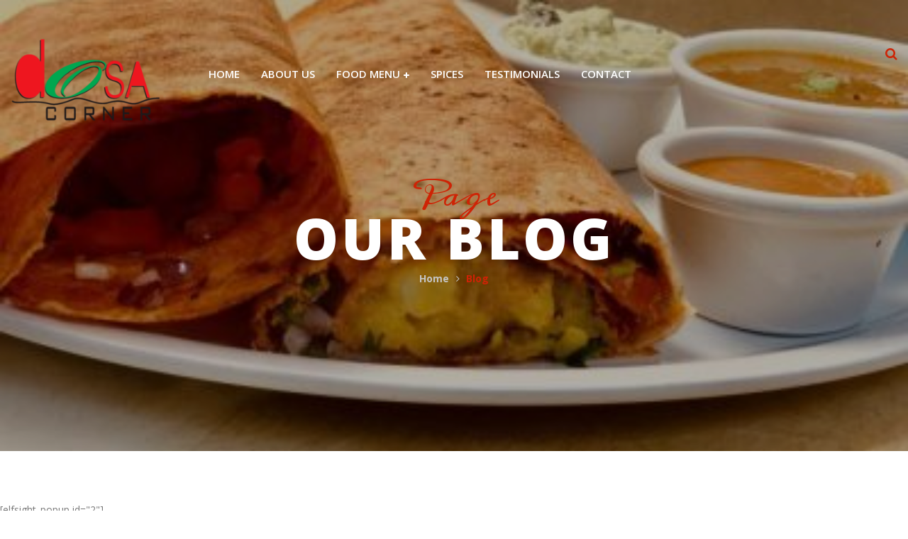

--- FILE ---
content_type: text/html; charset=UTF-8
request_url: https://dosacorner.ca/blog/
body_size: 10356
content:
<!DOCTYPE html>
<!-- Open Html -->
<html lang="en">
<!-- Open Head -->
<head>
	
	<!-- Google Analytics code of .co.in -->
	
	<!-- Google tag (gtag.js) -->
<script async src="https://www.googletagmanager.com/gtag/js?id=G-KZ64KE7H06"></script>
<script>
  window.dataLayer = window.dataLayer || [];
  function gtag(){dataLayer.push(arguments);}
  gtag('js', new Date());

  gtag('config', 'G-KZ64KE7H06');
</script>
	<!-- Google Analytics code of .co.in -->
	
	
	
	
	<!-- [elfsight_popup id="2"] -->
	
<!-- Global site tag (gtag.js) - Google Analytics code of .co --
<script async src="https://www.googletagmanager.com/gtag/js?id=UA-174191844-5"></script>
<script>
  window.dataLayer = window.dataLayer || [];
  function gtag(){dataLayer.push(arguments);}
  gtag('js', new Date());

  gtag('config', 'UA-174191844-5');
</script> -->

	<script type="application/ld+json">
{ "@context" : "http://schema.org",
  "@type" : "Organization",
  "name" : "dosacorner",
  "url" : "https://www.dosacorner.ca",
  "sameAs" : [ "http://www.facebook.com/your-profile",
    "http://www.instagram.com/yourProfile"];
}
</script>
<meta charset="UTF-8"/>
<meta name="viewport" content="width=device-width, initial-scale=1, maximum-scale=1">



<link rel="profile" href="https://gmpg.org/xfn/11" />
<link rel="alternate" type="application/rss+xml" title="DosaCorner RSS Feed" href="https://dosacorner.ca/feed/" />
<link rel="alternate" type="application/atom+xml" title="DosaCorner Atom Feed" href="https://dosacorner.ca/feed/atom/" />

    <link rel="shortcut icon" href="https://dosacorner.ca/wp-content/uploads/2019/04/favicon-1.ico" />





<title>Blog &#8211; DosaCorner</title>
                        <script>
                            /* You can add more configuration options to webfontloader by previously defining the WebFontConfig with your options */
                            if ( typeof WebFontConfig === "undefined" ) {
                                WebFontConfig = new Object();
                            }
                            WebFontConfig['google'] = {families: ['Open+Sans:300,400,600,700,800,300italic,400italic,600italic,700italic,800italic', 'Meddon:400']};

                            (function() {
                                var wf = document.createElement( 'script' );
                                wf.src = 'https://ajax.googleapis.com/ajax/libs/webfont/1.5.3/webfont.js';
                                wf.type = 'text/javascript';
                                wf.async = 'true';
                                var s = document.getElementsByTagName( 'script' )[0];
                                s.parentNode.insertBefore( wf, s );
                            })();
                        </script>
                        <meta name='robots' content='max-image-preview:large' />
	<style>img:is([sizes="auto" i], [sizes^="auto," i]) { contain-intrinsic-size: 3000px 1500px }</style>
	<link rel="alternate" type="application/rss+xml" title="DosaCorner &raquo; Feed" href="https://dosacorner.ca/feed/" />
<link rel="alternate" type="application/rss+xml" title="DosaCorner &raquo; Comments Feed" href="https://dosacorner.ca/comments/feed/" />
<script type="text/javascript">
/* <![CDATA[ */
window._wpemojiSettings = {"baseUrl":"https:\/\/s.w.org\/images\/core\/emoji\/16.0.1\/72x72\/","ext":".png","svgUrl":"https:\/\/s.w.org\/images\/core\/emoji\/16.0.1\/svg\/","svgExt":".svg","source":{"concatemoji":"https:\/\/dosacorner.ca\/wp-includes\/js\/wp-emoji-release.min.js?ver=6.8.3"}};
/*! This file is auto-generated */
!function(s,n){var o,i,e;function c(e){try{var t={supportTests:e,timestamp:(new Date).valueOf()};sessionStorage.setItem(o,JSON.stringify(t))}catch(e){}}function p(e,t,n){e.clearRect(0,0,e.canvas.width,e.canvas.height),e.fillText(t,0,0);var t=new Uint32Array(e.getImageData(0,0,e.canvas.width,e.canvas.height).data),a=(e.clearRect(0,0,e.canvas.width,e.canvas.height),e.fillText(n,0,0),new Uint32Array(e.getImageData(0,0,e.canvas.width,e.canvas.height).data));return t.every(function(e,t){return e===a[t]})}function u(e,t){e.clearRect(0,0,e.canvas.width,e.canvas.height),e.fillText(t,0,0);for(var n=e.getImageData(16,16,1,1),a=0;a<n.data.length;a++)if(0!==n.data[a])return!1;return!0}function f(e,t,n,a){switch(t){case"flag":return n(e,"\ud83c\udff3\ufe0f\u200d\u26a7\ufe0f","\ud83c\udff3\ufe0f\u200b\u26a7\ufe0f")?!1:!n(e,"\ud83c\udde8\ud83c\uddf6","\ud83c\udde8\u200b\ud83c\uddf6")&&!n(e,"\ud83c\udff4\udb40\udc67\udb40\udc62\udb40\udc65\udb40\udc6e\udb40\udc67\udb40\udc7f","\ud83c\udff4\u200b\udb40\udc67\u200b\udb40\udc62\u200b\udb40\udc65\u200b\udb40\udc6e\u200b\udb40\udc67\u200b\udb40\udc7f");case"emoji":return!a(e,"\ud83e\udedf")}return!1}function g(e,t,n,a){var r="undefined"!=typeof WorkerGlobalScope&&self instanceof WorkerGlobalScope?new OffscreenCanvas(300,150):s.createElement("canvas"),o=r.getContext("2d",{willReadFrequently:!0}),i=(o.textBaseline="top",o.font="600 32px Arial",{});return e.forEach(function(e){i[e]=t(o,e,n,a)}),i}function t(e){var t=s.createElement("script");t.src=e,t.defer=!0,s.head.appendChild(t)}"undefined"!=typeof Promise&&(o="wpEmojiSettingsSupports",i=["flag","emoji"],n.supports={everything:!0,everythingExceptFlag:!0},e=new Promise(function(e){s.addEventListener("DOMContentLoaded",e,{once:!0})}),new Promise(function(t){var n=function(){try{var e=JSON.parse(sessionStorage.getItem(o));if("object"==typeof e&&"number"==typeof e.timestamp&&(new Date).valueOf()<e.timestamp+604800&&"object"==typeof e.supportTests)return e.supportTests}catch(e){}return null}();if(!n){if("undefined"!=typeof Worker&&"undefined"!=typeof OffscreenCanvas&&"undefined"!=typeof URL&&URL.createObjectURL&&"undefined"!=typeof Blob)try{var e="postMessage("+g.toString()+"("+[JSON.stringify(i),f.toString(),p.toString(),u.toString()].join(",")+"));",a=new Blob([e],{type:"text/javascript"}),r=new Worker(URL.createObjectURL(a),{name:"wpTestEmojiSupports"});return void(r.onmessage=function(e){c(n=e.data),r.terminate(),t(n)})}catch(e){}c(n=g(i,f,p,u))}t(n)}).then(function(e){for(var t in e)n.supports[t]=e[t],n.supports.everything=n.supports.everything&&n.supports[t],"flag"!==t&&(n.supports.everythingExceptFlag=n.supports.everythingExceptFlag&&n.supports[t]);n.supports.everythingExceptFlag=n.supports.everythingExceptFlag&&!n.supports.flag,n.DOMReady=!1,n.readyCallback=function(){n.DOMReady=!0}}).then(function(){return e}).then(function(){var e;n.supports.everything||(n.readyCallback(),(e=n.source||{}).concatemoji?t(e.concatemoji):e.wpemoji&&e.twemoji&&(t(e.twemoji),t(e.wpemoji)))}))}((window,document),window._wpemojiSettings);
/* ]]> */
</script>
<link rel='stylesheet' id='rtbr-app-css' href='https://dosacorner.ca/wp-content/plugins/business-reviews-wp/assets/css/app.min.css?ver=1.0.16' type='text/css' media='all' />
<style id='wp-emoji-styles-inline-css' type='text/css'>

	img.wp-smiley, img.emoji {
		display: inline !important;
		border: none !important;
		box-shadow: none !important;
		height: 1em !important;
		width: 1em !important;
		margin: 0 0.07em !important;
		vertical-align: -0.1em !important;
		background: none !important;
		padding: 0 !important;
	}
</style>
<link rel='stylesheet' id='wp-block-library-css' href='https://dosacorner.ca/wp-includes/css/dist/block-library/style.min.css?ver=6.8.3' type='text/css' media='all' />
<style id='wp-block-library-theme-inline-css' type='text/css'>
.wp-block-audio :where(figcaption){color:#555;font-size:13px;text-align:center}.is-dark-theme .wp-block-audio :where(figcaption){color:#ffffffa6}.wp-block-audio{margin:0 0 1em}.wp-block-code{border:1px solid #ccc;border-radius:4px;font-family:Menlo,Consolas,monaco,monospace;padding:.8em 1em}.wp-block-embed :where(figcaption){color:#555;font-size:13px;text-align:center}.is-dark-theme .wp-block-embed :where(figcaption){color:#ffffffa6}.wp-block-embed{margin:0 0 1em}.blocks-gallery-caption{color:#555;font-size:13px;text-align:center}.is-dark-theme .blocks-gallery-caption{color:#ffffffa6}:root :where(.wp-block-image figcaption){color:#555;font-size:13px;text-align:center}.is-dark-theme :root :where(.wp-block-image figcaption){color:#ffffffa6}.wp-block-image{margin:0 0 1em}.wp-block-pullquote{border-bottom:4px solid;border-top:4px solid;color:currentColor;margin-bottom:1.75em}.wp-block-pullquote cite,.wp-block-pullquote footer,.wp-block-pullquote__citation{color:currentColor;font-size:.8125em;font-style:normal;text-transform:uppercase}.wp-block-quote{border-left:.25em solid;margin:0 0 1.75em;padding-left:1em}.wp-block-quote cite,.wp-block-quote footer{color:currentColor;font-size:.8125em;font-style:normal;position:relative}.wp-block-quote:where(.has-text-align-right){border-left:none;border-right:.25em solid;padding-left:0;padding-right:1em}.wp-block-quote:where(.has-text-align-center){border:none;padding-left:0}.wp-block-quote.is-large,.wp-block-quote.is-style-large,.wp-block-quote:where(.is-style-plain){border:none}.wp-block-search .wp-block-search__label{font-weight:700}.wp-block-search__button{border:1px solid #ccc;padding:.375em .625em}:where(.wp-block-group.has-background){padding:1.25em 2.375em}.wp-block-separator.has-css-opacity{opacity:.4}.wp-block-separator{border:none;border-bottom:2px solid;margin-left:auto;margin-right:auto}.wp-block-separator.has-alpha-channel-opacity{opacity:1}.wp-block-separator:not(.is-style-wide):not(.is-style-dots){width:100px}.wp-block-separator.has-background:not(.is-style-dots){border-bottom:none;height:1px}.wp-block-separator.has-background:not(.is-style-wide):not(.is-style-dots){height:2px}.wp-block-table{margin:0 0 1em}.wp-block-table td,.wp-block-table th{word-break:normal}.wp-block-table :where(figcaption){color:#555;font-size:13px;text-align:center}.is-dark-theme .wp-block-table :where(figcaption){color:#ffffffa6}.wp-block-video :where(figcaption){color:#555;font-size:13px;text-align:center}.is-dark-theme .wp-block-video :where(figcaption){color:#ffffffa6}.wp-block-video{margin:0 0 1em}:root :where(.wp-block-template-part.has-background){margin-bottom:0;margin-top:0;padding:1.25em 2.375em}
</style>
<style id='classic-theme-styles-inline-css' type='text/css'>
/*! This file is auto-generated */
.wp-block-button__link{color:#fff;background-color:#32373c;border-radius:9999px;box-shadow:none;text-decoration:none;padding:calc(.667em + 2px) calc(1.333em + 2px);font-size:1.125em}.wp-block-file__button{background:#32373c;color:#fff;text-decoration:none}
</style>
<style id='global-styles-inline-css' type='text/css'>
:root{--wp--preset--aspect-ratio--square: 1;--wp--preset--aspect-ratio--4-3: 4/3;--wp--preset--aspect-ratio--3-4: 3/4;--wp--preset--aspect-ratio--3-2: 3/2;--wp--preset--aspect-ratio--2-3: 2/3;--wp--preset--aspect-ratio--16-9: 16/9;--wp--preset--aspect-ratio--9-16: 9/16;--wp--preset--color--black: #000000;--wp--preset--color--cyan-bluish-gray: #abb8c3;--wp--preset--color--white: #ffffff;--wp--preset--color--pale-pink: #f78da7;--wp--preset--color--vivid-red: #cf2e2e;--wp--preset--color--luminous-vivid-orange: #ff6900;--wp--preset--color--luminous-vivid-amber: #fcb900;--wp--preset--color--light-green-cyan: #7bdcb5;--wp--preset--color--vivid-green-cyan: #00d084;--wp--preset--color--pale-cyan-blue: #8ed1fc;--wp--preset--color--vivid-cyan-blue: #0693e3;--wp--preset--color--vivid-purple: #9b51e0;--wp--preset--gradient--vivid-cyan-blue-to-vivid-purple: linear-gradient(135deg,rgba(6,147,227,1) 0%,rgb(155,81,224) 100%);--wp--preset--gradient--light-green-cyan-to-vivid-green-cyan: linear-gradient(135deg,rgb(122,220,180) 0%,rgb(0,208,130) 100%);--wp--preset--gradient--luminous-vivid-amber-to-luminous-vivid-orange: linear-gradient(135deg,rgba(252,185,0,1) 0%,rgba(255,105,0,1) 100%);--wp--preset--gradient--luminous-vivid-orange-to-vivid-red: linear-gradient(135deg,rgba(255,105,0,1) 0%,rgb(207,46,46) 100%);--wp--preset--gradient--very-light-gray-to-cyan-bluish-gray: linear-gradient(135deg,rgb(238,238,238) 0%,rgb(169,184,195) 100%);--wp--preset--gradient--cool-to-warm-spectrum: linear-gradient(135deg,rgb(74,234,220) 0%,rgb(151,120,209) 20%,rgb(207,42,186) 40%,rgb(238,44,130) 60%,rgb(251,105,98) 80%,rgb(254,248,76) 100%);--wp--preset--gradient--blush-light-purple: linear-gradient(135deg,rgb(255,206,236) 0%,rgb(152,150,240) 100%);--wp--preset--gradient--blush-bordeaux: linear-gradient(135deg,rgb(254,205,165) 0%,rgb(254,45,45) 50%,rgb(107,0,62) 100%);--wp--preset--gradient--luminous-dusk: linear-gradient(135deg,rgb(255,203,112) 0%,rgb(199,81,192) 50%,rgb(65,88,208) 100%);--wp--preset--gradient--pale-ocean: linear-gradient(135deg,rgb(255,245,203) 0%,rgb(182,227,212) 50%,rgb(51,167,181) 100%);--wp--preset--gradient--electric-grass: linear-gradient(135deg,rgb(202,248,128) 0%,rgb(113,206,126) 100%);--wp--preset--gradient--midnight: linear-gradient(135deg,rgb(2,3,129) 0%,rgb(40,116,252) 100%);--wp--preset--font-size--small: 13px;--wp--preset--font-size--medium: 20px;--wp--preset--font-size--large: 36px;--wp--preset--font-size--x-large: 42px;--wp--preset--spacing--20: 0.44rem;--wp--preset--spacing--30: 0.67rem;--wp--preset--spacing--40: 1rem;--wp--preset--spacing--50: 1.5rem;--wp--preset--spacing--60: 2.25rem;--wp--preset--spacing--70: 3.38rem;--wp--preset--spacing--80: 5.06rem;--wp--preset--shadow--natural: 6px 6px 9px rgba(0, 0, 0, 0.2);--wp--preset--shadow--deep: 12px 12px 50px rgba(0, 0, 0, 0.4);--wp--preset--shadow--sharp: 6px 6px 0px rgba(0, 0, 0, 0.2);--wp--preset--shadow--outlined: 6px 6px 0px -3px rgba(255, 255, 255, 1), 6px 6px rgba(0, 0, 0, 1);--wp--preset--shadow--crisp: 6px 6px 0px rgba(0, 0, 0, 1);}:where(.is-layout-flex){gap: 0.5em;}:where(.is-layout-grid){gap: 0.5em;}body .is-layout-flex{display: flex;}.is-layout-flex{flex-wrap: wrap;align-items: center;}.is-layout-flex > :is(*, div){margin: 0;}body .is-layout-grid{display: grid;}.is-layout-grid > :is(*, div){margin: 0;}:where(.wp-block-columns.is-layout-flex){gap: 2em;}:where(.wp-block-columns.is-layout-grid){gap: 2em;}:where(.wp-block-post-template.is-layout-flex){gap: 1.25em;}:where(.wp-block-post-template.is-layout-grid){gap: 1.25em;}.has-black-color{color: var(--wp--preset--color--black) !important;}.has-cyan-bluish-gray-color{color: var(--wp--preset--color--cyan-bluish-gray) !important;}.has-white-color{color: var(--wp--preset--color--white) !important;}.has-pale-pink-color{color: var(--wp--preset--color--pale-pink) !important;}.has-vivid-red-color{color: var(--wp--preset--color--vivid-red) !important;}.has-luminous-vivid-orange-color{color: var(--wp--preset--color--luminous-vivid-orange) !important;}.has-luminous-vivid-amber-color{color: var(--wp--preset--color--luminous-vivid-amber) !important;}.has-light-green-cyan-color{color: var(--wp--preset--color--light-green-cyan) !important;}.has-vivid-green-cyan-color{color: var(--wp--preset--color--vivid-green-cyan) !important;}.has-pale-cyan-blue-color{color: var(--wp--preset--color--pale-cyan-blue) !important;}.has-vivid-cyan-blue-color{color: var(--wp--preset--color--vivid-cyan-blue) !important;}.has-vivid-purple-color{color: var(--wp--preset--color--vivid-purple) !important;}.has-black-background-color{background-color: var(--wp--preset--color--black) !important;}.has-cyan-bluish-gray-background-color{background-color: var(--wp--preset--color--cyan-bluish-gray) !important;}.has-white-background-color{background-color: var(--wp--preset--color--white) !important;}.has-pale-pink-background-color{background-color: var(--wp--preset--color--pale-pink) !important;}.has-vivid-red-background-color{background-color: var(--wp--preset--color--vivid-red) !important;}.has-luminous-vivid-orange-background-color{background-color: var(--wp--preset--color--luminous-vivid-orange) !important;}.has-luminous-vivid-amber-background-color{background-color: var(--wp--preset--color--luminous-vivid-amber) !important;}.has-light-green-cyan-background-color{background-color: var(--wp--preset--color--light-green-cyan) !important;}.has-vivid-green-cyan-background-color{background-color: var(--wp--preset--color--vivid-green-cyan) !important;}.has-pale-cyan-blue-background-color{background-color: var(--wp--preset--color--pale-cyan-blue) !important;}.has-vivid-cyan-blue-background-color{background-color: var(--wp--preset--color--vivid-cyan-blue) !important;}.has-vivid-purple-background-color{background-color: var(--wp--preset--color--vivid-purple) !important;}.has-black-border-color{border-color: var(--wp--preset--color--black) !important;}.has-cyan-bluish-gray-border-color{border-color: var(--wp--preset--color--cyan-bluish-gray) !important;}.has-white-border-color{border-color: var(--wp--preset--color--white) !important;}.has-pale-pink-border-color{border-color: var(--wp--preset--color--pale-pink) !important;}.has-vivid-red-border-color{border-color: var(--wp--preset--color--vivid-red) !important;}.has-luminous-vivid-orange-border-color{border-color: var(--wp--preset--color--luminous-vivid-orange) !important;}.has-luminous-vivid-amber-border-color{border-color: var(--wp--preset--color--luminous-vivid-amber) !important;}.has-light-green-cyan-border-color{border-color: var(--wp--preset--color--light-green-cyan) !important;}.has-vivid-green-cyan-border-color{border-color: var(--wp--preset--color--vivid-green-cyan) !important;}.has-pale-cyan-blue-border-color{border-color: var(--wp--preset--color--pale-cyan-blue) !important;}.has-vivid-cyan-blue-border-color{border-color: var(--wp--preset--color--vivid-cyan-blue) !important;}.has-vivid-purple-border-color{border-color: var(--wp--preset--color--vivid-purple) !important;}.has-vivid-cyan-blue-to-vivid-purple-gradient-background{background: var(--wp--preset--gradient--vivid-cyan-blue-to-vivid-purple) !important;}.has-light-green-cyan-to-vivid-green-cyan-gradient-background{background: var(--wp--preset--gradient--light-green-cyan-to-vivid-green-cyan) !important;}.has-luminous-vivid-amber-to-luminous-vivid-orange-gradient-background{background: var(--wp--preset--gradient--luminous-vivid-amber-to-luminous-vivid-orange) !important;}.has-luminous-vivid-orange-to-vivid-red-gradient-background{background: var(--wp--preset--gradient--luminous-vivid-orange-to-vivid-red) !important;}.has-very-light-gray-to-cyan-bluish-gray-gradient-background{background: var(--wp--preset--gradient--very-light-gray-to-cyan-bluish-gray) !important;}.has-cool-to-warm-spectrum-gradient-background{background: var(--wp--preset--gradient--cool-to-warm-spectrum) !important;}.has-blush-light-purple-gradient-background{background: var(--wp--preset--gradient--blush-light-purple) !important;}.has-blush-bordeaux-gradient-background{background: var(--wp--preset--gradient--blush-bordeaux) !important;}.has-luminous-dusk-gradient-background{background: var(--wp--preset--gradient--luminous-dusk) !important;}.has-pale-ocean-gradient-background{background: var(--wp--preset--gradient--pale-ocean) !important;}.has-electric-grass-gradient-background{background: var(--wp--preset--gradient--electric-grass) !important;}.has-midnight-gradient-background{background: var(--wp--preset--gradient--midnight) !important;}.has-small-font-size{font-size: var(--wp--preset--font-size--small) !important;}.has-medium-font-size{font-size: var(--wp--preset--font-size--medium) !important;}.has-large-font-size{font-size: var(--wp--preset--font-size--large) !important;}.has-x-large-font-size{font-size: var(--wp--preset--font-size--x-large) !important;}
:where(.wp-block-post-template.is-layout-flex){gap: 1.25em;}:where(.wp-block-post-template.is-layout-grid){gap: 1.25em;}
:where(.wp-block-columns.is-layout-flex){gap: 2em;}:where(.wp-block-columns.is-layout-grid){gap: 2em;}
:root :where(.wp-block-pullquote){font-size: 1.5em;line-height: 1.6;}
</style>
<link rel='stylesheet' id='contact-form-7-css' href='https://dosacorner.ca/wp-content/plugins/contact-form-7/includes/css/styles.css?ver=6.1.4' type='text/css' media='all' />
<link rel='stylesheet' id='rs-plugin-settings-css' href='https://dosacorner.ca/wp-content/plugins/revslider/public/assets/css/settings.css?ver=5.4.8.1' type='text/css' media='all' />
<style id='rs-plugin-settings-inline-css' type='text/css'>
#rs-demo-id {}
</style>
<link rel='stylesheet' id='xmenu-menu-amination-css' href='https://dosacorner.ca/wp-content/plugins/rica-framework/core/xmenu/assets/css/amination.css?ver=6.8.3' type='text/css' media='all' />
<link rel='stylesheet' id='wpyelp_w3-css' href='https://dosacorner.ca/wp-content/plugins/wp-yelp-review-slider/public/css/wpyelp_w3.css?ver=8.3' type='text/css' media='all' />
<link rel='stylesheet' id='unslider-css' href='https://dosacorner.ca/wp-content/plugins/wp-yelp-review-slider/public/css/wprs_unslider.css?ver=8.3' type='text/css' media='all' />
<link rel='stylesheet' id='unslider-dots-css' href='https://dosacorner.ca/wp-content/plugins/wp-yelp-review-slider/public/css/wprs_unslider-dots.css?ver=8.3' type='text/css' media='all' />
<link rel='stylesheet' id='pe-icon-7-stroke-css' href='https://dosacorner.ca/wp-content/themes/rica/assets/plugins/pe-icon-7-stroke/css/pe-icon-7-stroke.css?ver=6.8.3' type='text/css' media='all' />
<link rel='stylesheet' id='pe-icon-7-stroke-helper-css' href='https://dosacorner.ca/wp-content/themes/rica/assets/plugins/pe-icon-7-stroke/css/helper.css?ver=6.8.3' type='text/css' media='all' />
<link rel='stylesheet' id='fontawesome-css' href='https://dosacorner.ca/wp-content/themes/rica/assets/plugins/fonts-awesome/css/font-awesome.min.css?ver=6.8.3' type='text/css' media='all' />
<link rel='stylesheet' id='fontawesome_animation-css' href='https://dosacorner.ca/wp-content/themes/rica/assets/plugins/fonts-awesome/css/font-awesome-animation.min.css?ver=6.8.3' type='text/css' media='all' />
<link rel='stylesheet' id='bootstrap-css' href='https://dosacorner.ca/wp-content/themes/rica/assets/plugins/bootstrap/css/bootstrap.min.css?ver=6.8.3' type='text/css' media='all' />
<link rel='stylesheet' id='owl-carousel-css' href='https://dosacorner.ca/wp-content/themes/rica/assets/plugins/owl-carousel/assets/owl.carousel.min.css?ver=6.8.3' type='text/css' media='all' />
<link rel='stylesheet' id='ligh-gallery-css' href='https://dosacorner.ca/wp-content/themes/rica/assets/plugins/light-gallery/css/lightgallery.min.css?ver=6.8.3' type='text/css' media='all' />
<link rel='stylesheet' id='ladda-css' href='https://dosacorner.ca/wp-content/themes/rica/assets/plugins/ladda/ladda.min.css?ver=6.8.3' type='text/css' media='all' />
<link rel='stylesheet' id='perffect-scrollbar-css' href='https://dosacorner.ca/wp-content/themes/rica/assets/plugins/perfect-scrollbar/css/perfect-scrollbar.min.css?ver=6.8.3' type='text/css' media='all' />
<link rel='stylesheet' id='g5plus_framework_style-css' href='https://dosacorner.ca/wp-content/themes/rica/style.css?ver=6.8.3' type='text/css' media='all' />
<link rel='stylesheet' id='rica_framework_frontend-css' href='https://dosacorner.ca/wp-content/plugins/rica-framework/assets/css/frontend.css?ver=6.8.3' type='text/css' media='all' />
<link rel='stylesheet' id='child-style-css' href='https://dosacorner.ca/wp-content/themes/rica-child/style.css?ver=6.8.3' type='text/css' media='all' />
<script type="text/javascript" src="https://dosacorner.ca/wp-includes/js/jquery/jquery.min.js?ver=3.7.1" id="jquery-core-js"></script>
<script type="text/javascript" src="https://dosacorner.ca/wp-includes/js/jquery/jquery-migrate.min.js?ver=3.4.1" id="jquery-migrate-js"></script>
<script type="text/javascript" src="https://dosacorner.ca/wp-content/plugins/revslider/public/assets/js/jquery.themepunch.tools.min.js?ver=5.4.8.1" id="tp-tools-js"></script>
<script type="text/javascript" src="https://dosacorner.ca/wp-content/plugins/revslider/public/assets/js/jquery.themepunch.revolution.min.js?ver=5.4.8.1" id="revmin-js"></script>
<script type="text/javascript" src="https://dosacorner.ca/wp-content/plugins/wp-yelp-review-slider/public/js/wprs-unslider-swipe.js?ver=8.3" id="wp-yelp-review-slider_unslider-min-js"></script>
<script type="text/javascript" src="https://dosacorner.ca/wp-content/plugins/wp-yelp-review-slider/public/js/wprev-public.js?ver=8.3" id="wp-yelp-review-slider_plublic-js"></script>
<link rel="https://api.w.org/" href="https://dosacorner.ca/wp-json/" /><link rel="EditURI" type="application/rsd+xml" title="RSD" href="https://dosacorner.ca/xmlrpc.php?rsd" />
<meta name="generator" content="WordPress 6.8.3" />
<meta name="ti-site-data" content="eyJyIjoiMTowITc6MCEzMDowIiwibyI6Imh0dHBzOlwvXC9kb3NhY29ybmVyLmNhXC93cC1hZG1pblwvYWRtaW4tYWpheC5waHA/YWN0aW9uPXRpX29ubGluZV91c2Vyc190cmlwYWR2aXNvciZhbXA7cD0lMkZibG9nJTJGJmFtcDtfd3Bub25jZT05NTUyZGI4NzY4In0=" /><meta name="ti-site-data" content="eyJyIjoiMTowITc6MCEzMDowIiwibyI6Imh0dHBzOlwvXC9kb3NhY29ybmVyLmNhXC93cC1hZG1pblwvYWRtaW4tYWpheC5waHA/YWN0aW9uPXRpX29ubGluZV91c2Vyc195ZWxwJmFtcDtwPSUyRmJsb2clMkYmYW1wO193cG5vbmNlPWI1ZWU1Y2Y3YWMifQ==" /><style id='xmenu_custom_style'></style><meta name="ti-site-data" content="eyJyIjoiMTowITc6MCEzMDowIiwibyI6Imh0dHBzOlwvXC9kb3NhY29ybmVyLmNhXC93cC1hZG1pblwvYWRtaW4tYWpheC5waHA/YWN0aW9uPXRpX29ubGluZV91c2Vyc19nb29nbGUmYW1wO3A9JTJGYmxvZyUyRiZhbXA7X3dwbm9uY2U9Mjk0NDA1MDk3NiJ9" /><meta name="generator" content="Powered by WPBakery Page Builder - drag and drop page builder for WordPress."/>
<!--[if lte IE 9]><link rel="stylesheet" type="text/css" href="https://dosacorner.ca/wp-content/plugins/js_composer/assets/css/vc_lte_ie9.min.css" media="screen"><![endif]--><meta name="generator" content="Powered by Slider Revolution 5.4.8.1 - responsive, Mobile-Friendly Slider Plugin for WordPress with comfortable drag and drop interface." />
<script type="text/javascript">function setREVStartSize(e){									
						try{ e.c=jQuery(e.c);var i=jQuery(window).width(),t=9999,r=0,n=0,l=0,f=0,s=0,h=0;
							if(e.responsiveLevels&&(jQuery.each(e.responsiveLevels,function(e,f){f>i&&(t=r=f,l=e),i>f&&f>r&&(r=f,n=e)}),t>r&&(l=n)),f=e.gridheight[l]||e.gridheight[0]||e.gridheight,s=e.gridwidth[l]||e.gridwidth[0]||e.gridwidth,h=i/s,h=h>1?1:h,f=Math.round(h*f),"fullscreen"==e.sliderLayout){var u=(e.c.width(),jQuery(window).height());if(void 0!=e.fullScreenOffsetContainer){var c=e.fullScreenOffsetContainer.split(",");if (c) jQuery.each(c,function(e,i){u=jQuery(i).length>0?u-jQuery(i).outerHeight(!0):u}),e.fullScreenOffset.split("%").length>1&&void 0!=e.fullScreenOffset&&e.fullScreenOffset.length>0?u-=jQuery(window).height()*parseInt(e.fullScreenOffset,0)/100:void 0!=e.fullScreenOffset&&e.fullScreenOffset.length>0&&(u-=parseInt(e.fullScreenOffset,0))}f=u}else void 0!=e.minHeight&&f<e.minHeight&&(f=e.minHeight);e.c.closest(".rev_slider_wrapper").css({height:f})					
						}catch(d){console.log("Failure at Presize of Slider:"+d)}						
					};</script>
		<style type="text/css" id="wp-custom-css">
			.no-seperator-image .food-item div.thumb img {
       float: left;
    position: relative;
	  height: 160px;
    width: 170px;
}

/*css code for menu bar regarding note: we are open now ..... starts */

.header-is-float .is-sticky .sticky-region{
	height: 100px;
} 

/* .header-wrapper clearfix float-header sticky-region {
	padding-top: 50px;
} */


.sticky-wrapper .logo-header {
	padding-top: 30px;
}

.primary-menu {
	padding-top: 30px;
}

/*css code for menu bar regarding note: we are open now ..... ends */


/* 
  ##Device = Desktops
  ##Screen = 1281px to higher resolution desktops
*/

@media (min-width: 1281px) {
  
  .fs-18 {
    font-size: 16px !important;
}
  
}

/* 
  ##Device = Laptops, Desktops
  ##Screen = B/w 1025px to 1280px
*/

@media (min-width: 1025px) and (max-width: 1280px) {
  
  .fs-18 {
    font-size: 16px !important;
}
  
}

/* 
  ##Device = Tablets, Ipads (portrait)
  ##Screen = B/w 768px to 1024px
*/

@media (min-width: 768px) and (max-width: 1024px) {
  .fs-18 {
    font-size: 12px !important;
}
  
}

/* 
  ##Device = Tablets, Ipads (landscape)
  ##Screen = B/w 768px to 1024px
*/

@media (min-width: 768px) and (max-width: 1024px) and (orientation: landscape) {
  .fs-18 {
    font-size: 12px !important;
}
  
}

/* 
  ##Device = Low Resolution Tablets, Mobiles (Landscape)
  ##Screen = B/w 481px to 767px
*/

@media (min-width: 481px) and (max-width: 767px) {
  
  .fs-18 {
    font-size: 13px !important;
}
  
}

/* 
  ##Device = Most of the Smartphones Mobiles (Portrait)
  ##Screen = B/w 320px to 479px
*/

@media (min-width: 320px) and (max-width: 480px) {
  
  .fs-18 {
    font-size: 13px !important;
}
  
}



.woocommerce table {
    margin-bottom: 0;
    margin-left: 15%;
    margin-right: 15%;
	margin-top:30px;
	width:70% !important;
	
}

 .woocommerce .cart-collaterals h2 {
    margin-left: 15%;
  margin-right:15%;
	 width:70% !important;
    padding-bottom: 10px;
    border-bottom: 1px solid #eee;
    margin-bottom: 30px;
}

.woocommerce .actions .group-buttons {
	margin-left:15% !important;
	margin-right:15% !important;
    width:70% !important;
    text-align: center !important;
    display: inline-block;
}

.woocommerce .cross-sells, .woocommerce .cart-collaterals {
    margin-top: 0px !important;
}
.woocommerce .cart-collaterals .cart_totals {
    width: 80%;
	margin-left:5%;
	margin-right:15%;
	padding-bottom:20px;
		text-align:left;
}

.woocommerce form.checkout.woocommerce-checkout {
    margin-top: 54px;
    width: 80%;
    margin-left: 10%;
    margin-right: 10%;
}

.woocommerce h3.title-before-check-out {
    text-align: center;
    margin: 0;
    padding-bottom: 0px !important;
     border-bottom: 2px solid #ffffff !important;
    /* max-width: 570px; */
    margin: 0 auto;
    color: #ffffff !important;
    font-size: 22px;
    font-weight: bold;
}
.woocommerce form.checkout.woocommerce-checkout .col-2 {
    width: 50%;
    
    padding: 0px 15px !important;
}
@media (min-width: 320px) and (max-width: 480px) {
.woocommerce form.checkout.woocommerce-checkout .col-2 {
    width: 100%;
	margin-top:20px;
    
   
}
}
	
.woocommerce .g5plus_payment_box_title.active {
     background-color: #ffffff !important; 
    color: #ffffff !important;
}

.woocommerce h3#order_review_heading {
    padding-top: 80px !important;
    font-size: 22px;
    text-align: center;
    position: relative;
}
.woocommerce .form-row.place-order {
    text-align: center;
    padding-bottom: 20px;
}


.woocommerce-notice{
	margin-left:15px;
	padding-top:20px;
	font-size:15px;
	font-weight:bold;
	color:#000000!important;
}
.woocommerce-order-overview
{
	margin-left:15px;
}
.woocommerce-order-details{
	margin-left:15px;
	padding-bottom:20px;
}

.woocommerce-order-details__title{
	margin-left:15%;
}
.woocommerce-column__title
{
	margin-top:15px;
}
.woocommerce-customer-details
{
	width:70%;
	margin-left:15%;
	margin-right:15%;

	padding-bottom:20px;
}
		</style>
		<style type="text/css" title="dynamic-css" class="options-output">.site-loading{background-color:#ffffff;}body{background-repeat:no-repeat;background-size:cover;background-attachment:fixed;background-position:center center;}body{font-family:"Open Sans";font-weight:400;font-style:normal;font-size:14px;opacity: 1;visibility: visible;-webkit-transition: opacity 0.24s ease-in-out;-moz-transition: opacity 0.24s ease-in-out;transition: opacity 0.24s ease-in-out;}.wf-loading body,{opacity: 0;}.ie.wf-loading body,{visibility: hidden;}{font-family:Meddon;opacity: 1;visibility: visible;-webkit-transition: opacity 0.24s ease-in-out;-moz-transition: opacity 0.24s ease-in-out;transition: opacity 0.24s ease-in-out;}.wf-loading ,{opacity: 0;}.ie.wf-loading ,{visibility: hidden;}h1{font-family:"Open Sans";font-weight:600;font-style:normal;font-size:36px;opacity: 1;visibility: visible;-webkit-transition: opacity 0.24s ease-in-out;-moz-transition: opacity 0.24s ease-in-out;transition: opacity 0.24s ease-in-out;}.wf-loading h1,{opacity: 0;}.ie.wf-loading h1,{visibility: hidden;}h2{font-family:"Open Sans";font-weight:600;font-style:normal;font-size:30px;opacity: 1;visibility: visible;-webkit-transition: opacity 0.24s ease-in-out;-moz-transition: opacity 0.24s ease-in-out;transition: opacity 0.24s ease-in-out;}.wf-loading h2,{opacity: 0;}.ie.wf-loading h2,{visibility: hidden;}h3{font-family:"Open Sans";font-weight:700;font-style:normal;font-size:20px;opacity: 1;visibility: visible;-webkit-transition: opacity 0.24s ease-in-out;-moz-transition: opacity 0.24s ease-in-out;transition: opacity 0.24s ease-in-out;}.wf-loading h3,{opacity: 0;}.ie.wf-loading h3,{visibility: hidden;}h4{font-family:"Open Sans";font-weight:400;font-style:normal;font-size:18px;opacity: 1;visibility: visible;-webkit-transition: opacity 0.24s ease-in-out;-moz-transition: opacity 0.24s ease-in-out;transition: opacity 0.24s ease-in-out;}.wf-loading h4,{opacity: 0;}.ie.wf-loading h4,{visibility: hidden;}h5{font-family:"Open Sans";font-weight:600;font-style:normal;font-size:16px;opacity: 1;visibility: visible;-webkit-transition: opacity 0.24s ease-in-out;-moz-transition: opacity 0.24s ease-in-out;transition: opacity 0.24s ease-in-out;}.wf-loading h5,{opacity: 0;}.ie.wf-loading h5,{visibility: hidden;}h6{font-family:"Open Sans";font-weight:600;font-style:normal;font-size:14px;opacity: 1;visibility: visible;-webkit-transition: opacity 0.24s ease-in-out;-moz-transition: opacity 0.24s ease-in-out;transition: opacity 0.24s ease-in-out;}.wf-loading h6,{opacity: 0;}.ie.wf-loading h6,{visibility: hidden;}</style><noscript><style type="text/css"> .wpb_animate_when_almost_visible { opacity: 1; }</style></noscript>	
</head>
<!-- Close Head -->
<body data-rsssl=1 class="blog wp-embed-responsive wp-theme-rica wp-child-theme-rica-child chrome header-is-float wpb-js-composer js-comp-ver-5.6 vc_responsive" data-responsive="991"
                             data-header="header-3">

<!-- Open Wrapper -->
<div id="wrapper">

    <header class="main-header header-3">
        <div class="sticky-wrapper">
    <div class="header-wrapper clearfix float-header sticky-region">
        <div class="container-fluid">
            <div class="header-above-inner container-inner clearfix">
                <div class="logo-header">
	<a class="no-sticky" href="https://dosacorner.ca/" title="DosaCorner-Authentic South Indian Food">
		<img src="https://dosacorner.ca/wp-content/uploads/dosa-logo.png"		     alt="DosaCorner-Authentic South Indian Food"/>
	</a>
	</div>                                    <nav class="primary-menu">
                        <ul id="main-menu" class="main-menu x-nav-menu x-nav-menu_dosa-menu x-animate-sign-flip"><li id="menu-item-3301" class="menu-item menu-item-type-post_type menu-item-object-page menu-item-home x-menu-item x-item-menu-standard"><a href="https://dosacorner.ca/" class="x-menu-a-text"><span class="x-menu-text">Home</span></a></li><li id="menu-item-3288" class="menu-item menu-item-type-post_type menu-item-object-page x-menu-item x-item-menu-standard"><a href="https://dosacorner.ca/about-us/" class="x-menu-a-text"><span class="x-menu-text">About Us</span></a></li><li id="menu-item-3302" class="menu-item menu-item-type-post_type menu-item-object-page menu-item-has-children x-menu-item x-item-menu-standard"><a href="https://dosacorner.ca/menu-tabs/" class="x-menu-a-text"><span class="x-menu-text">Food Menu</span><b class="x-caret"></b></a>			<ul class="x-sub-menu x-sub-menu-standard x-list-style-none">
		<li id="menu-item-4317" class="menu-item menu-item-type-post_type menu-item-object-page x-menu-item x-item-menu-standard"><a href="https://dosacorner.ca/lunch-special/" class="x-menu-a-text"><span class="x-menu-text">Lunch Special</span></a></li></ul></li><li id="menu-item-3502" class="menu-item menu-item-type-post_type menu-item-object-page x-menu-item x-item-menu-standard"><a href="https://dosacorner.ca/spices/" class="x-menu-a-text"><span class="x-menu-text">SPICES</span></a></li><li id="menu-item-3307" class="menu-item menu-item-type-post_type menu-item-object-page x-menu-item x-item-menu-standard"><a href="https://dosacorner.ca/testimonials-2/" class="x-menu-a-text"><span class="x-menu-text">Testimonials</span></a></li><li id="menu-item-3289" class="menu-item menu-item-type-post_type menu-item-object-page x-menu-item x-item-menu-standard"><a href="https://dosacorner.ca/contact/" class="x-menu-a-text"><span class="x-menu-text">Contact</span></a></li></ul>                    </nav>
                    	<div class="header-customize-wrapper header-customize-nav">
											<div class="header-customize-item item-custom-text">
	<div class="reservation-phone"> <i class="pe-7s-bell"></i>RESERVATION: + 987.654.3210</div></div>								<div class="header-customize-item item-search">
	<a href="#" class="prevent-default search-standard"><i class="fa fa-search"></i></a></div>											</div>
                
            </div>
        </div>
    </div>
</div></header><header class="header-mobile header-mobile-1">
        <div class="header-mobile-wrapper sticky-wrapper">
	<div class="header-mobile-inner sticky-region">
		<div class="container header-mobile-container">
			<div class="header-mobile-container-inner clearfix">
				<div class="logo-mobile-wrapper">
	<a href="https://dosacorner.ca/" title="DosaCorner-Authentic South Indian Food">
		<img src="" alt="DosaCorner-Authentic South Indian Food"/>
	</a>
</div>				<div class="toggle-icon-wrapper toggle-mobile-menu"
				     data-drop-type="menu-drop-fly">
					<div class="toggle-icon"><span></span></div>
				</div>
													<div class="mobile-search-button">
						<a href="#" class="prevent-default search-standard"><i class="fa fa-search"></i></a>					</div>
							</div>
			<div class="header-mobile-nav menu-drop-fly">
				<ul id="menu-dosa-menu" class="nav-menu-mobile x-nav-menu x-nav-menu_dosa-menu x-animate-sign-flip"><li id="menu-item-mobile-3301" class="menu-item menu-item-type-post_type menu-item-object-page menu-item-home x-menu-item x-item-menu-standard"><a href="https://dosacorner.ca/" class="x-menu-a-text"><span class="x-menu-text">Home</span></a></li><li id="menu-item-mobile-3288" class="menu-item menu-item-type-post_type menu-item-object-page x-menu-item x-item-menu-standard"><a href="https://dosacorner.ca/about-us/" class="x-menu-a-text"><span class="x-menu-text">About Us</span></a></li><li id="menu-item-mobile-3302" class="menu-item menu-item-type-post_type menu-item-object-page menu-item-has-children x-menu-item x-item-menu-standard"><a href="https://dosacorner.ca/menu-tabs/" class="x-menu-a-text"><span class="x-menu-text">Food Menu</span><b class="x-caret"></b></a>			<ul class="x-sub-menu x-sub-menu-standard x-list-style-none">
		<li id="menu-item-mobile-4317" class="menu-item menu-item-type-post_type menu-item-object-page x-menu-item x-item-menu-standard"><a href="https://dosacorner.ca/lunch-special/" class="x-menu-a-text"><span class="x-menu-text">Lunch Special</span></a></li></ul></li><li id="menu-item-mobile-3502" class="menu-item menu-item-type-post_type menu-item-object-page x-menu-item x-item-menu-standard"><a href="https://dosacorner.ca/spices/" class="x-menu-a-text"><span class="x-menu-text">SPICES</span></a></li><li id="menu-item-mobile-3307" class="menu-item menu-item-type-post_type menu-item-object-page x-menu-item x-item-menu-standard"><a href="https://dosacorner.ca/testimonials-2/" class="x-menu-a-text"><span class="x-menu-text">Testimonials</span></a></li><li id="menu-item-mobile-3289" class="menu-item menu-item-type-post_type menu-item-object-page x-menu-item x-item-menu-standard"><a href="https://dosacorner.ca/contact/" class="x-menu-a-text"><span class="x-menu-text">Contact</span></a></li></ul>		</div>		</div>
	</div>
</div>    </header>
    <!-- Open Wrapper Content -->
    <div id="wrapper-content" class="clearfix ">
        <section class="page-title page-title-layout-normal page-title-background" style="padding-top:250px;padding-bottom:230px;background-image: url(https://dosacorner.ca/wp-content/uploads/2019/04/Spring-Dosa-e1588324215440.jpeg)">
    <div class="container">
        <div class="page-title-inner">
                            <p>Page</p>
                        <h1>Our Blog</h1>
                                <ul class="breadcrumbs">
        <li><a href="https://dosacorner.ca/" class="home">Home</a></li><li><span>Blog</span></li>    </ul>
                    </div>
    </div>
</section><div id="primary-content" class="pd-top-70 pd-bottom-70">
						<div class="">


    <div class="blog-wrap clearfix archive-list blog-style-list">
        [elfsight_popup id="2"]<div class="no-results not-found">
			<p>It seems we can&rsquo;t find what you&rsquo;re looking for. Perhaps searching can help.</p>
		
<form role="search" method="get" class="search-form" action="https://dosacorner.ca/">
	<input type="search" class="search-field" placeholder="Search &hellip;" value="" name="s" title="Search for:" />
	<button type="submit" class="search-submit"><i class="fa fa-search"></i></button>
</form>
	</div>
            </div>

</div><!-- End Layout Inner -->
</div><!--End Main -->
</div>
<!-- Close Wrapper Content -->
<footer class="main-footer-wrapper enable-parallax">
    <div id="wrapper-footer">
        	<div class="main-footer">
		<div class="container">
			<div class="footer-inner">
				<div class="row">
																		<div class="sidebar col-md-4 col-sm-12">
								<aside id="g5plus_social_profile-3" class="widget widget-social-profile widget-classic">				<div class="social-profiles rectangle">
											<a title="Facebook" href="https://www.facebook.com/dosacornervancouver/"><i class="fa fa-facebook"></i></a>
											<a title="Twitter" href="#"><i class="fa fa-twitter"></i></a>
											<a title="Pinterest" href="#"><i class="fa fa-pinterest"></i></a>
											<a title="Instagram" href="https://instagram.com/dosacorner8248?r=nametag"><i class="fa fa-instagram"></i></a>
										<div class="clearfix"></div>
				</div>
				</aside><aside id="text-5" class="widget widget_text widget-classic">			<div class="textwidget">Copyright © 2016 Rica Restaurant</div>
		</aside>							</div>
																								<div class="sidebar col-md-4 col-sm-12">
								<aside id="text-6" class="widget widget_text widget-classic"><h4 class="widget-title"><span>LOCATION</span></h4>			<div class="textwidget">14 Tottenham Court Road, London, England<br>
(102) 3456 789<br>
info@yourdomain.com</div>
		</aside>							</div>
																								<div class="sidebar col-md-4 col-sm-12">
								<aside id="text-7" class="widget widget_text widget-classic"><h4 class="widget-title"><span>OPENING HOURS</span></h4>			<div class="textwidget">MON-THU 11am - 10pm<br>
FRI-SUN 10am - 11pm</div>
		</aside>							</div>
															</div>
			</div>
		</div>
	</div>
	<div class="bottom-bar-wrapper bar-wrapper text-center">
		<div class="container">
			<div class="bottom-bar-inner">
				<div class="row">
											<div class="bottom-bar-left bar-left col-md-12">
							<aside id="text-4" class="widget widget_text widget-classic">			<div class="textwidget"><div>Copyright © 2019-2026 Dosa Corner. All Rights Reserved. Powered by ExeDos</div></div>
		</aside>						</div>
														</div>
			</div>
		</div>
	</div>
    </div>
</footer>
</div>
<!-- Close Wrapper -->

<a class="back-to-top" href="javascript:;">
	<i class="fa fa-angle-up"></i>
</a>
<script type="speculationrules">
{"prefetch":[{"source":"document","where":{"and":[{"href_matches":"\/*"},{"not":{"href_matches":["\/wp-*.php","\/wp-admin\/*","\/wp-content\/uploads\/*","\/wp-content\/*","\/wp-content\/plugins\/*","\/wp-content\/themes\/rica-child\/*","\/wp-content\/themes\/rica\/*","\/*\\?(.+)"]}},{"not":{"selector_matches":"a[rel~=\"nofollow\"]"}},{"not":{"selector_matches":".no-prefetch, .no-prefetch a"}}]},"eagerness":"conservative"}]}
</script>
<div id="search_popup_wrapper" class="dialog">
	<div class="dialog__overlay"></div>
	<div class="dialog__content">
		<div class="morph-shape">
			<svg xmlns="http://www.w3.org/2000/svg" width="100%" height="100%" viewBox="0 0 520 280"
			     preserveAspectRatio="none">
				<rect x="3" y="3" fill="none" width="516" height="276"/>
			</svg>
		</div>
		<div class="dialog-inner">
			<h2>Enter your keyword</h2>
			<form  method="get" action="https://dosacorner.ca/" class="search-popup-inner">
				<input type="text" name="s" placeholder="Type and hit enter...">
				<button class="bt bt-sm bt-background bt-primary mg-top-15" type="submit">Search</button>
			</form>
			<div><a class="action prevent-default" data-dialog-close="close" href="#"><i
						class="pe-7s-close-circle transition03"></i></a></div>
		</div>
	</div>
</div><script type="text/javascript" src="https://dosacorner.ca/wp-content/plugins/business-reviews-wp/assets/js/app.min.js?ver=1.0.16" id="rtbr-app-js"></script>
<script type="text/javascript" src="https://dosacorner.ca/wp-includes/js/dist/hooks.min.js?ver=4d63a3d491d11ffd8ac6" id="wp-hooks-js"></script>
<script type="text/javascript" src="https://dosacorner.ca/wp-includes/js/dist/i18n.min.js?ver=5e580eb46a90c2b997e6" id="wp-i18n-js"></script>
<script type="text/javascript" id="wp-i18n-js-after">
/* <![CDATA[ */
wp.i18n.setLocaleData( { 'text direction\u0004ltr': [ 'ltr' ] } );
/* ]]> */
</script>
<script type="text/javascript" src="https://dosacorner.ca/wp-content/plugins/contact-form-7/includes/swv/js/index.js?ver=6.1.4" id="swv-js"></script>
<script type="text/javascript" id="contact-form-7-js-before">
/* <![CDATA[ */
var wpcf7 = {
    "api": {
        "root": "https:\/\/dosacorner.ca\/wp-json\/",
        "namespace": "contact-form-7\/v1"
    }
};
/* ]]> */
</script>
<script type="text/javascript" src="https://dosacorner.ca/wp-content/plugins/contact-form-7/includes/js/index.js?ver=6.1.4" id="contact-form-7-js"></script>
<script type="text/javascript" src="https://dosacorner.ca/wp-content/themes/rica/assets/plugins/bootstrap/js/bootstrap.min.js?ver=6.8.3" id="g5plus_framework_bootstrap-js"></script>
<script type="text/javascript" src="https://dosacorner.ca/wp-content/themes/rica/assets/plugins/smoothscroll/SmoothScroll.js?ver=6.8.3" id="g5plus_framework_smooth_scroll-js"></script>
<script type="text/javascript" src="https://dosacorner.ca/wp-content/themes/rica/assets/js/plugin.js?ver=6.8.3" id="g5plus_framework_plugins-js"></script>
<script type="text/javascript" id="g5plus_framework_app-js-extra">
/* <![CDATA[ */
var g5plus_framework_constant = {"carousel_next":"Next","carousel_prev":"Back"};
var g5plus_app_variable = {"ajax_url":"https:\/\/dosacorner.ca\/wp-admin\/admin-ajax.php","theme_url":"https:\/\/dosacorner.ca\/wp-content\/themes\/rica\/","site_url":"https:\/\/dosacorner.ca"};
/* ]]> */
</script>
<script type="text/javascript" src="https://dosacorner.ca/wp-content/themes/rica/assets/js/main.js?ver=6.8.3" id="g5plus_framework_app-js"></script>
<!--[if lt IE 9]>
<script type="text/javascript" src="https://dosacorner.ca/wp-content/themes/rica/assets/plugins/html5shiv/html5shiv.min.js?ver=6.8.3" id="g5plus_framework-html5-js"></script>
<![endif]-->
<!--[if lt IE 9]>
<script type="text/javascript" src="https://dosacorner.ca/wp-content/themes/rica/assets/plugins/html5shiv/respond.min.js?ver=6.8.3" id="g5plus_framework-respond-js"></script>
<![endif]-->
<script type="text/javascript" src="https://dosacorner.ca/wp-content/plugins/rica-framework/core/xmenu/assets/js/app.js?ver=1.0.0.0" id="xmenu-menu-js-js"></script>
<script>jQuery("style#xmenu_custom_style").append("@media screen and (min-width: 992px) {}");</script><script>jQuery("style#xmenu_custom_style").append("@media screen and (min-width: 992px) {}");</script></body>
</html> <!-- end of site. what a ride! -->

--- FILE ---
content_type: text/css
request_url: https://dosacorner.ca/wp-content/themes/rica/style.css?ver=6.8.3
body_size: 33146
content:
/*
Theme Name:         Rica
Theme URI:          http://themes.g5plus.net/rica/
Description:        Rica theme framework is a WordPress starter theme based on HTML5 Boilerplate & Bootstrap. <a href="http://www.g5plus.net">Visit site</a>
Version:            1.7
Author:             g5plus
Author URI:         http://g5plus.net/

License:            GNU General Public License v2 or later
License URI:        http://www.gnu.org/licenses/gpl-2.0.html

Tags: 				two-columns, three-columns, left-sidebar, right-sidebar, custom-background, custom-header, custom-menu, editor-style, post-formats, rtl-language-support, sticky-post, theme-options, translation-ready, accessibility-ready
Text Domain: 		rica
Domain Path: 		/languages/
*/

/**
 * Table of Contents:
 *
 * 1.0 - Core
 * 2.0 - Template
 * 3.0 - Widget
 * 4.0 - Header
 * 5.0 - Footer
 * 6.0 - Blog
 * 7.0 - ShortCode
 * 8.0 - Mixins
 * 9.0 - Woocommerce
 * 10.0 - Blocks
 * ----------------------------------------------------------------------------
 */
/**
 * 1.0 - Core
 * ----------------------------------------------------------------------------
 */
@-moz-keyframes spinner {
  0% {
    transform: rotate(0);
  }
  100% {
    transform: rotate(360deg);
  }
}
@-webkit-keyframes spinner {
  0% {
    transform: rotate(0);
  }
  100% {
    transform: rotate(360deg);
  }
}
@-o-keyframes spinner {
  0% {
    transform: rotate(0);
  }
  100% {
    transform: rotate(360deg);
  }
}
@keyframes spinner {
  0% {
    transform: rotate(0);
  }
  100% {
    transform: rotate(360deg);
  }
}
@-moz-keyframes header-drop {
  0% {
    -webkit-transform: translateY(-92px);
    -moz-transform: translateY(-92px);
    -ms-transform: translateY(-92px);
    -o-transform: translateY(-92px);
    transform: translateY(-92px);
  }
  100% {
    -webkit-transform: translateY(0);
    -moz-transform: translateY(0);
    -ms-transform: translateY(0);
    -o-transform: translateY(0);
    transform: translateY(0);
  }
}
@-webkit-keyframes header-drop {
  0% {
    -webkit-transform: translateY(-92px);
    -moz-transform: translateY(-92px);
    -ms-transform: translateY(-92px);
    -o-transform: translateY(-92px);
    transform: translateY(-92px);
  }
  100% {
    -webkit-transform: translateY(0);
    -moz-transform: translateY(0);
    -ms-transform: translateY(0);
    -o-transform: translateY(0);
    transform: translateY(0);
  }
}
@-o-keyframes header-drop {
  0% {
    -webkit-transform: translateY(-92px);
    -moz-transform: translateY(-92px);
    -ms-transform: translateY(-92px);
    -o-transform: translateY(-92px);
    transform: translateY(-92px);
  }
  100% {
    -webkit-transform: translateY(0);
    -moz-transform: translateY(0);
    -ms-transform: translateY(0);
    -o-transform: translateY(0);
    transform: translateY(0);
  }
}
@keyframes header-drop {
  0% {
    -webkit-transform: translateY(-92px);
    -moz-transform: translateY(-92px);
    -ms-transform: translateY(-92px);
    -o-transform: translateY(-92px);
    transform: translateY(-92px);
  }
  100% {
    -webkit-transform: translateY(0);
    -moz-transform: translateY(0);
    -ms-transform: translateY(0);
    -o-transform: translateY(0);
    transform: translateY(0);
  }
}
@-moz-keyframes header-drop-out {
  0% {
    -webkit-transform: translateY(0);
    -moz-transform: translateY(0);
    -ms-transform: translateY(0);
    -o-transform: translateY(0);
    transform: translateY(0);
  }
  100% {
    -webkit-transform: translateY(-92px);
    -moz-transform: translateY(-92px);
    -ms-transform: translateY(-92px);
    -o-transform: translateY(-92px);
    transform: translateY(-92px);
  }
}
@-webkit-keyframes header-drop-out {
  0% {
    -webkit-transform: translateY(0);
    -moz-transform: translateY(0);
    -ms-transform: translateY(0);
    -o-transform: translateY(0);
    transform: translateY(0);
  }
  100% {
    -webkit-transform: translateY(-92px);
    -moz-transform: translateY(-92px);
    -ms-transform: translateY(-92px);
    -o-transform: translateY(-92px);
    transform: translateY(-92px);
  }
}
@-o-keyframes header-drop-out {
  0% {
    -webkit-transform: translateY(0);
    -moz-transform: translateY(0);
    -ms-transform: translateY(0);
    -o-transform: translateY(0);
    transform: translateY(0);
  }
  100% {
    -webkit-transform: translateY(-92px);
    -moz-transform: translateY(-92px);
    -ms-transform: translateY(-92px);
    -o-transform: translateY(-92px);
    transform: translateY(-92px);
  }
}
@keyframes header-drop-out {
  0% {
    -webkit-transform: translateY(0);
    -moz-transform: translateY(0);
    -ms-transform: translateY(0);
    -o-transform: translateY(0);
    transform: translateY(0);
  }
  100% {
    -webkit-transform: translateY(-92px);
    -moz-transform: translateY(-92px);
    -ms-transform: translateY(-92px);
    -o-transform: translateY(-92px);
    transform: translateY(-92px);
  }
}
/**
* WordPress Core
* ----------------------------------------------------------------------------
*/
.alignnone {
  margin: 5px 20px 20px 0;
}
.aligncenter,
div.aligncenter {
  display: block;
  margin: 5px auto 5px auto;
}
.alignright {
  float: right;
  margin: 5px 0 20px 20px;
}
.alignleft {
  float: left;
  margin: 5px 20px 20px 0;
}
a img.alignright {
  float: right;
  margin: 5px 0 20px 20px;
}
a img.alignnone {
  margin: 5px 20px 20px 0;
}
a img.alignleft {
  float: left;
  margin: 5px 20px 20px 0;
}
a img.aligncenter {
  display: block;
  margin-left: auto;
  margin-right: auto;
}
.wp-caption {
  border: 1px solid #eaeaea;
  max-width: 96%;
  /* Image does not overflow the content area */
  padding: 5px 3px 10px;
  text-align: center;
}
.wp-caption.alignnone {
  margin: 5px 20px 20px 0;
}
.wp-caption.alignleft {
  margin: 5px 20px 20px 0;
}
.wp-caption.alignright {
  margin: 5px 0 20px 20px;
}
.wp-caption img {
  border: 0 none;
  height: auto;
  margin: 0;
  max-width: 98.5%;
  padding: 0;
  width: auto;
}
.wp-caption p.wp-caption-text {
  margin: 5px 0 0 0;
  font-size: 12px;
  color: #999999;
  line-height: 1.8;
}
.sticky {
  opacity: 1;
}
.bypostauthor {
  opacity: 1;
}
/**
* Typography
* ----------------------------------------------------------------------------
*/
.entry-content h1,
.entry-content h2,
.entry-content h3,
.entry-content h4:not(.widget-title),
.entry-content h5,
.entry-content h6,
.entry-content p,
.entry-content hr,
.entry-content dl,
.entry-content blockquote,
.entry-content table,
.entry-content ul,
.entry-content ol,
.entry-content address,
.entry-content pre {
  margin-bottom: 20px;
}
.entry-content h1:last-child,
.entry-content h2:last-child,
.entry-content h3:last-child,
.entry-content h4:not(.widget-title):last-child,
.entry-content h5:last-child,
.entry-content h6:last-child,
.entry-content p:last-child,
.entry-content hr:last-child,
.entry-content dl:last-child,
.entry-content blockquote:last-child,
.entry-content table:last-child,
.entry-content ul:last-child,
.entry-content ol:last-child,
.entry-content address:last-child,
.entry-content pre:last-child {
  margin-bottom: 0;
}
.entry-content hr {
  margin-top: 20px;
  border-top: 1px solid #eaeaea;
  clear: both;
}
.entry-content table {
  width: 100%;
  border: 1px solid #d9d9d9;
}
.entry-content td,
.entry-content th {
  padding: 8px;
  border-top: 1px solid #d9d9d9;
  vertical-align: top;
}
.entry-content th {
  font-weight: bold;
  background: #eaeaea;
  vertical-align: bottom;
}
.entry-content thead:first-child > tr:first-child > td,
.entry-content thead:first-child > tr:first-child > th {
  border-top: none;
}
.entry-content dt,
.entry-content dd {
  line-height: 2;
}
.entry-content dd {
  margin-bottom: 15px;
}
.entry-content ul,
.entry-content ol {
  padding-left: 25px;
}
.entry-content li > ul,
.entry-content li > ol {
  margin-bottom: 0;
}
.entry-content address {
  line-height: 1.8;
  font-style: italic;
  color: #999999;
}
.entry-content del {
  color: #999999;
}
/**
 * 2.0 - Template
 * ----------------------------------------------------------------------------
 */
body {
  line-height: 1.8;
  overflow-x: hidden;
  color: #787878;
  position: relative;
  -webkit-font-smoothing: antialiased;
}
.gallery-caption {
  color: inherit;
}
img {
  max-width: 100%;
  height: auto;
}
iframe {
  max-width: 100%;
}
a,
a:focus,
a:hover {
  outline: none;
  text-decoration: none;
  color: #787878;
}
a:hover,
a:focus {
  color: #ce2305;
}
* {
  -webkit-box-sizing: border-box;
  -moz-box-sizing: border-box;
  box-sizing: border-box;
}
div,
iframe,
img {
  margin: 0;
  padding: 0;
}
h1,
h2,
h3,
h4,
h5,
h6,
.h1,
.h2,
.h3,
.h4,
.h5,
.h6 {
  line-height: 1.2;
  letter-spacing: -0.05em;
  color: #232323;
  margin-top: 0;
  margin-bottom: 20px;
}
p {
  margin: 0 0 20px 0;
}
input,
textarea,
button,
select {
  outline: none;
}
::selection {
  color: #ffffff;
  background-color: #ce2305;
}
::-moz-selection {
  color: #ffffff;
  background-color: #ce2305;
}
input[type="text"],
input[type="search"],
input[type="email"],
input[type="url"],
input[type="number"],
input[type="password"],
input[type="tel"],
textarea,
select {
  font-size: 14px;
  letter-spacing: 0.05em;
  width: 100%;
  padding: 0 15px;
  height: 50px;
  line-height: 1;
  font-style: italic;
  background-color: #fff;
  color: #ACACAC;
  border: 1px solid #d0d0d0;
  -webkit-transition: all 0.3s;
  -moz-transition: all 0.3s;
  -ms-transition: all 0.3s;
  -o-transition: all 0.3s;
  transition: all 0.3s;
  -webkit-box-sizing: border-box;
  -moz-box-sizing: border-box;
  box-sizing: border-box;
}
input[type="text"]::-webkit-input-placeholder,
input[type="search"]::-webkit-input-placeholder,
input[type="email"]::-webkit-input-placeholder,
input[type="url"]::-webkit-input-placeholder,
input[type="number"]::-webkit-input-placeholder,
input[type="password"]::-webkit-input-placeholder,
input[type="tel"]::-webkit-input-placeholder,
textarea::-webkit-input-placeholder,
select::-webkit-input-placeholder {
  color: #acacac;
}
input[type="text"]:-moz-placeholder,
input[type="search"]:-moz-placeholder,
input[type="email"]:-moz-placeholder,
input[type="url"]:-moz-placeholder,
input[type="number"]:-moz-placeholder,
input[type="password"]:-moz-placeholder,
input[type="tel"]:-moz-placeholder,
textarea:-moz-placeholder,
select:-moz-placeholder {
  color: #acacac;
}
input[type="text"]::-moz-placeholder,
input[type="search"]::-moz-placeholder,
input[type="email"]::-moz-placeholder,
input[type="url"]::-moz-placeholder,
input[type="number"]::-moz-placeholder,
input[type="password"]::-moz-placeholder,
input[type="tel"]::-moz-placeholder,
textarea::-moz-placeholder,
select::-moz-placeholder {
  color: #acacac;
}
input[type="text"]:-ms-input-placeholder,
input[type="search"]:-ms-input-placeholder,
input[type="email"]:-ms-input-placeholder,
input[type="url"]:-ms-input-placeholder,
input[type="number"]:-ms-input-placeholder,
input[type="password"]:-ms-input-placeholder,
input[type="tel"]:-ms-input-placeholder,
textarea:-ms-input-placeholder,
select:-ms-input-placeholder {
  color: #acacac;
}
input[type="text"]:focus,
input[type="search"]:focus,
input[type="email"]:focus,
input[type="url"]:focus,
input[type="number"]:focus,
input[type="password"]:focus,
input[type="tel"]:focus,
textarea:focus,
select:focus {
  border-color: #ce2305;
}
textarea {
  padding-top: 10px;
  height: auto;
}
select {
  min-width: 150px;
  max-width: 100%;
  outline: none;
  -webkit-appearance: none;
  -moz-appearance: none;
  appearance: none;
  background: url("https://dosacorner.ca/wp-content/themes/rica/assets/images/scroll-down.png");
  background-repeat: no-repeat;
  background-position: 98%;
  background-position: calc(100% - 15px);
}
select::-ms-expand {
  display: none;
}
#wrapper {
  background-color: #fff;
}
body.boxed #wrapper {
  max-width: 1210px;
  margin: auto;
  position: relative;
}
/**
* Block Center
* ----------------------------------------------------------------------------
*/
.block-center:before {
  content: "";
  height: 100%;
  vertical-align: middle;
  display: inline-block;
}
.block-center {
  height: 100%;
  width: 100%;
  text-align: center;
  font-size: 0;
}
.block-center-inner {
  display: inline-block;
  margin: 0 auto;
  position: relative;
  vertical-align: middle;
  max-width: 100%;
  font-size: initial;
}
.block-center-inner > * {
  margin: auto;
}
/**
* Back To Top
* ----------------------------------------------------------------------------
*/
.back-to-top {
  position: fixed;
  -webkit-backface-visibility: visible;
  -moz-backface-visibility: visible;
  -o-backface-visibility: visible;
  -ms-backface-visibility: visible;
  backface-visibility: visible;
  -webkit-transform: translate3d(0, 0, 0);
  -moz-transform: translate3d(0, 0, 0);
  -o-transform: translate3d(0, 0, 0);
  -ms-transform: translate3d(0, 0, 0);
  transform: translate3d(0, 0, 0);
  bottom: 10px;
  right: 10px;
  width: 44px;
  height: 44px;
  line-height: 44px;
  text-align: center;
  z-index: 2;
  -webkit-transform: translateX(100px);
  -moz-transform: translateX(100px);
  -o-transform: translateX(100px);
  -ms-transform: translateX(100px);
  transform: translateX(100px);
  -webkit-transition: all 0.5s;
  -moz-transition: all 0.5s;
  -ms-transition: all 0.5s;
  -o-transition: all 0.5s;
  transition: all 0.5s;
  color: #fff;
  background-color: #787878;
}
.back-to-top i {
  font-size: 22px;
}
.back-to-top:hover {
  text-decoration: none;
  color: #ffffff;
  background-color: #ce2305;
}
.back-to-top.in {
  -webkit-transform: translateX(0px);
  -moz-transform: translateX(0px);
  -ms-transform: translateX(0px);
  -o-transform: translateX(0px);
  transform: translateX(0px);
}
/**
* Site Loading
* ----------------------------------------------------------------------------
*/
.site-loading {
  position: fixed;
  -webkit-backface-visibility: visible;
  -moz-backface-visibility: visible;
  -o-backface-visibility: visible;
  -ms-backface-visibility: visible;
  backface-visibility: visible;
  -webkit-transform: translate3d(0, 0, 0);
  -moz-transform: translate3d(0, 0, 0);
  -o-transform: translate3d(0, 0, 0);
  -ms-transform: translate3d(0, 0, 0);
  transform: translate3d(0, 0, 0);
  z-index: 9999;
  top: 0;
  left: 0;
  right: 0;
  bottom: 0;
  margin: auto;
  opacity: 0;
  display: none;
  -webkit-transition: opacity 600ms ease 200ms;
  -moz-transition: opacity 600ms ease 200ms;
  -o-transition: opacity 600ms ease 200ms;
  transition: opacity 600ms ease 200ms;
}
body.page-loading .site-loading {
  opacity: 1;
  display: block;
}
.logo-loading {
  margin-bottom: 30px;
}
.custom-dropdown-list {
  position: relative;
}
.custom-dropdown-list > span i {
  font-size: 10px;
  letter-spacing: -0.02em;
  position: relative;
  top: -1px;
}
.custom-dropdown-list ul {
  line-height: 30px;
  list-style: none;
  margin: 0;
  background-color: #fff;
  color: #212121;
  min-width: 180px;
  padding: 15px;
  text-align: left;
}
body:not(.safari) .fold-out.in .fold-out-drop,
body:not(.safari) .fold-out.hover:hover .fold-out-drop {
  -webkit-transform: translateY(0);
  -moz-transform: translateY(0);
  -ms-transform: translateY(0);
  -o-transform: translateY(0);
  transform: translateY(0);
  max-height: 1000px;
  visibility: visible;
  opacity: 1;
}
body:not(.safari) .fold-out .fold-out-drop {
  max-height: 0;
  position: absolute;
  z-index: 9999;
  overflow: hidden;
  visibility: hidden;
  opacity: 0;
  -webkit-transform: translateY(30px);
  -moz-transform: translateY(30px);
  -ms-transform: translateY(30px);
  -o-transform: translateY(30px);
  transform: translateY(30px);
  -webkit-transition: all 350ms;
  -moz-transition: all 350ms;
  -ms-transition: all 350ms;
  -o-transition: all 350ms;
  transition: all 350ms;
}
body.safari .fold-out.in .fold-out-drop,
body.safari .fold-out.hover:hover .fold-out-drop {
  display: block;
}
body.safari .fold-out .fold-out-drop {
  position: absolute;
  z-index: 9999;
  display: none;
}
/**
* Back To Top
* ----------------------------------------------------------------------------
*/
.back-to-top {
  position: fixed;
  -webkit-backface-visibility: visible;
  -moz-backface-visibility: visible;
  -o-backface-visibility: visible;
  -ms-backface-visibility: visible;
  backface-visibility: visible;
  -webkit-transform: translate3d(0, 0, 0);
  -moz-transform: translate3d(0, 0, 0);
  -o-transform: translate3d(0, 0, 0);
  -ms-transform: translate3d(0, 0, 0);
  transform: translate3d(0, 0, 0);
  bottom: 10px;
  right: 10px;
  width: 44px;
  height: 44px;
  text-align: center;
  z-index: 2;
  -webkit-transform: translateX(100px);
  -moz-transform: translateX(100px);
  -o-transform: translateX(100px);
  -ms-transform: translateX(100px);
  transform: translateX(100px);
  -webkit-transition: all 0.5s;
  -moz-transition: all 0.5s;
  -ms-transition: all 0.5s;
  -o-transition: all 0.5s;
  transition: all 0.5s;
  color: #fff;
  background-color: #787878;
}
.back-to-top i {
  line-height: 44px;
  font-size: 22px;
}
.back-to-top:focus,
.back-to-top:hover {
  text-decoration: none;
  color: #ffffff;
  background-color: #ce2305;
}
.back-to-top.in {
  -webkit-transform: translateX(0px);
  -moz-transform: translateX(0px);
  -ms-transform: translateX(0px);
  -o-transform: translateX(0px);
  transform: translateX(0px);
}
.toggle-icon-wrapper {
  cursor: pointer;
  display: inline-block;
  vertical-align: middle;
}
.toggle-icon-wrapper:before {
  content: "";
  display: inline-block;
  height: 100%;
  vertical-align: middle;
}
.toggle-icon-wrapper .toggle-icon {
  display: inline-block;
  height: 30px;
  position: relative;
  vertical-align: middle;
  width: 24px;
}
.toggle-icon-wrapper .toggle-icon > span {
  background: none repeat scroll 0 0 #000;
  bottom: 0;
  display: block;
  height: 2px;
  left: 0;
  margin: auto;
  position: absolute;
  right: 0;
  top: 0;
  width: 100%;
}
.toggle-icon-wrapper .toggle-icon:after,
.toggle-icon-wrapper .toggle-icon:before {
  background-color: #000;
  content: "";
  height: 2px;
  left: 0;
  margin: auto;
  position: absolute;
  right: 0;
  width: 100%;
}
.toggle-icon-wrapper .toggle-icon:before {
  top: 20%;
  -webkit-transform-origin: top left;
  -moz-transform-origin: top left;
  -ms-transform-origin: top left;
  -o-transform-origin: top left;
  transform-origin: top left;
}
.toggle-icon-wrapper .toggle-icon:after {
  bottom: 20%;
  -webkit-transform-origin: bottom left;
  -moz-transform-origin: bottom left;
  -ms-transform-origin: bottom left;
  -o-transform-origin: bottom left;
  transform-origin: bottom left;
}
.toggle-icon-wrapper + span {
  vertical-align: middle;
  text-transform: uppercase;
}
.toggle-icon-wrapper.in .toggle-icon span {
  opacity: 0;
}
.toggle-icon-wrapper.in .toggle-icon:before {
  -webkit-transform: rotate(45deg);
  -moz-transform: rotate(45deg);
  -ms-transform: rotate(45deg);
  -o-transform: rotate(45deg);
  transform: rotate(45deg);
}
.toggle-icon-wrapper.in .toggle-icon:after {
  -webkit-transform: rotate(-45deg);
  -moz-transform: rotate(-45deg);
  -ms-transform: rotate(-45deg);
  -o-transform: rotate(-45deg);
  transform: rotate(-45deg);
}
.x-nav-menu > .x-menu-item > .x-menu-a-text,
.sticky-region,
.logo-header,
.x-nav-menu > .x-menu-item,
.header-customize-nav,
.menu-categories,
.menu-categories-select > i,
.header-nav-wrapper nav.primary-menu,
.header-nav-wrapper .product-text,
.popup-overlay-result a,
.toggle-icon-wrapper .toggle-icon > span,
.toggle-icon-wrapper .toggle-icon:before,
.toggle-icon-wrapper .toggle-icon:after,
.sticky-region .header-mobile-container-inner > div,
b.x-caret,
.menu-drop-fly,
.top-drawer-toggle,
.header-above-inner,
.logo-header img,
.x-sub-menu-tab > .x-menu-item,
.x-sub-menu-tab > li.x-menu-active > ul.x-sub-menu {
  -webkit-transition: all 0.3s;
  -moz-transition: all 0.3s;
  -ms-transition: all 0.3s;
  -o-transition: all 0.3s;
  transition: all 0.3s;
}
/*
----------- Other --------------*/
/*Owl Carousel CSS-----------------------------------------------------*/
.owl-carousel .owl-nav {
  -webkit-transform: rotateX(90deg);
  -moz-transform: rotateX(90deg);
  -ms-transform: rotateX(90deg);
  -o-transform: rotateX(90deg);
  transform: rotateX(90deg);
  -webkit-transition: all .3s;
  -moz-transition: all .3s;
  -ms-transition: all .3s;
  -o-transition: all .3s;
  transition: all .3s;
  position: absolute;
  top: 50%;
  width: 100%;
}
.owl-carousel .owl-nav div {
  position: absolute;
  -webkit-transform: translateY(-50%);
  -moz-transform: translateY(-50%);
  -ms-transform: translateY(-50%);
  -o-transform: translateY(-50%);
  transform: translateY(-50%);
  width: 35px;
  height: 35px;
  line-height: 35px;
  text-align: center;
  color: #000;
  box-shadow: 0 0 6px rgba(0, 0, 0, 0.6);
  background-color: rgba(255, 255, 255, 0.6);
}
.owl-carousel .owl-nav div i {
  font-size: 16px;
  font-weight: bold;
}
.owl-carousel .owl-nav div:hover {
  background-color: #fff;
  color: #ce2305;
}
.owl-carousel .owl-nav .owl-next {
  right: 15px;
}
.owl-carousel .owl-nav .owl-prev {
  left: 15px;
}
.owl-carousel .owl-dots {
  padding: 22px 0;
  width: 100%;
  text-align: center;
}
.owl-carousel .owl-dots .owl-dot {
  display: inline-block;
  height: 14px;
  width: 14px;
  background-color: #eaeaea;
  border: 3px solid transparent;
  -webkit-border-radius: 50%;
  -webkit-background-clip: padding-box;
  -moz-border-radius: 50%;
  -moz-background-clip: padding;
  border-radius: 50%;
  background-clip: padding-box;
  -webkit-transition: all 0.3s;
  -moz-transition: all 0.3s;
  -ms-transition: all 0.3s;
  -o-transition: all 0.3s;
  transition: all 0.3s;
}
.owl-carousel .owl-dots .owl-dot.active,
.owl-carousel .owl-dots .owl-dot:hover {
  background-color: transparent;
  border-color: #eaeaea;
}
.owl-carousel .owl-dots .owl-dot + .owl-dot {
  margin-left: 5px;
}
.owl-carousel:hover .owl-nav {
  -webkit-transform: rotateX(0);
  -moz-transform: rotateX(0);
  -ms-transform: rotateX(0);
  -o-transform: rotateX(0);
  transform: rotateX(0);
}
.logged-in.admin-bar .lg-toolbar {
  margin-top: 32px;
}
.lg-outer .lg-thumb-item.active,
.lg-outer .lg-thumb-item:hover {
  border-color: #ce2305;
}
/*
-----------Page 404------------*/
.page404 {
  padding: 180px 0 200px 0;
  position: relative;
  text-align: center;
  background-repeat: repeat;
}
.page404 .rica-container {
  position: relative;
}
.page404 .rica-container .content-wrap {
  text-align: center;
}
.page404 .rica-container h2 {
  font-size: 57px;
  text-transform: uppercase;
  font-weight: 900;
  color: #ce2305;
  margin-bottom: 15px;
  margin-top: 5px;
}
.page404 .rica-container h4.subtitle {
  text-align: center;
  font-size: 15px;
  font-weight: 400;
  line-height: 24px;
  color: #999;
  margin-bottom: 0;
}
.page404 .rica-container div.return {
  text-align: center;
  font-size: 15px;
  line-height: 24px;
  display: inline-block;
  position: relative;
  color: #999;
}
.page404 .rica-container div.return p {
  margin: 0;
}
.page404 .rica-container div.return a {
  color: #ce2305;
  text-decoration: underline;
}
@media (max-width: 991px) {
  .page404 {
    padding: 100px 0 120px 0;
  }
}
@media (max-width: 767px) {
  .page404 {
    padding: 60px 0 60px 0;
  }
  .page404 .container h2 {
    font-size: 32px;
  }
}
@media (max-width: 479px) {
  .page404 .container h2 {
    font-size: 24px;
  }
}
@media screen and (max-width: 460px) {
  .search-popup-inner > input {
    display: block;
    width: 100%;
    margin-top: 10px;
  }
  .search-popup-inner > button {
    margin-top: 10px;
    width: 100%;
    display: block;
  }
}
/**
* Loading
**/
.loading-wrap {
  text-align: center;
  display: inline-block;
}
.loading-wrap span[class*="l-"] {
  display: inline-block;
  width: 14px;
  height: 14px;
  -webkit-border-radius: 100%;
  -moz-border-radius: 100%;
  border-radius: 100%;
  margin: 12px 2px;
  position: relative;
  -webkit-animation: loader 4s infinite;
  -webkit-animation-timing-function: cubic-bezier(0.03, 0.615, 0.995, 0.415);
  -webkit-animation-fill-mode: both;
  -moz-animation: loader 4s infinite;
  -moz-animation-timing-function: cubic-bezier(0.03, 0.615, 0.995, 0.415);
  -moz-animation-fill-mode: both;
  -ms-animation: loader 4s infinite;
  -ms-animation-timing-function: cubic-bezier(0.03, 0.615, 0.995, 0.415);
  -ms-animation-fill-mode: both;
  animation: loader 4s infinite;
  animation-timing-function: cubic-bezier(0.03, 0.615, 0.995, 0.415);
  animation-fill-mode: both;
}
.loading-wrap span.l-1 {
  -webkit-animation-delay: 1s;
  -moz-animation-delay: 1s;
  -ms-animation-delay: 1s;
  animation-delay: 1s;
}
.loading-wrap span.l-2 {
  -webkit-animation-delay: .8s;
  -moz-animation-delay: .8s;
  -ms-animation-delay: .8s;
  animation-delay: .8s;
}
.loading-wrap span.l-3 {
  -webkit-animation-delay: .6s;
  -moz-animation-delay: .6s;
  -ms-animation-delay: .6s;
  animation-delay: .6s;
}
.loading-wrap span.l-4 {
  -webkit-animation-delay: .4s;
  -moz-animation-delay: .4s;
  -ms-animation-delay: .4s;
  animation-delay: .4s;
}
.loading-wrap span.l-5 {
  -webkit-animation-delay: .2s;
  -moz-animation-delay: .2s;
  -ms-animation-delay: .2s;
  animation-delay: .2s;
}
.loading-wrap span.l-6 {
  -webkit-animation-delay: 0;
  -moz-animation-delay: 0;
  -ms-animation-delay: 0;
  animation-delay: 0;
}
@-webkit-keyframes loader {
  0% {
    -webkit-transform: translateX(-30px);
    opacity: 0;
  }
  25% {
    opacity: 1;
  }
  50% {
    -webkit-transform: translateX(30px);
    opacity: 0;
  }
  100% {
    opacity: 0;
  }
}
@-moz-keyframes loader {
  0% {
    -moz-transform: translateX(-30px);
    opacity: 0;
  }
  25% {
    opacity: 1;
  }
  50% {
    -moz-transform: translateX(30px);
    opacity: 0;
  }
  100% {
    opacity: 0;
  }
}
@-ms-keyframes loader {
  0% {
    -ms-transform: translateX(-30px);
    opacity: 0;
  }
  25% {
    opacity: 1;
  }
  50% {
    -ms-transform: translateX(30px);
    opacity: 0;
  }
  100% {
    opacity: 0;
  }
}
@keyframes loader {
  0% {
    transform: translateX(-30px);
    opacity: 0;
  }
  25% {
    opacity: 1;
  }
  50% {
    transform: translateX(30px);
    opacity: 0;
  }
  100% {
    opacity: 0;
  }
}
.ps-container > .ps-scrollbar-y-rail {
  width: 3px;
  right: 5px;
  background-color: #222 !important;
}
.ps-container > .ps-scrollbar-y-rail > .ps-scrollbar-y {
  width: 5px;
  right: -1px;
  background-color: #ce2305 !important;
  -webkit-border-radius: 0;
  -moz-border-radius: 0;
  border-radius: 0;
}
.ps-container:hover > .ps-scrollbar-y-rail {
  opacity: 0.6 !important;
}
.max-height-20 .menu-excerpt {
  max-height: 20px;
  overflow: hidden;
}
.breadcrumbs {
  margin: 0;
  padding: 0;
  list-style: none;
  font-size: 0;
}
.breadcrumbs li {
  display: inline-block;
}
.breadcrumbs li a,
.breadcrumbs li span {
  font-size: 14px;
  font-weight: 500;
  color: #c5c5c5;
  line-height: 1.8;
  font-weight: bold;
}
.breadcrumbs li span {
  color: #ce2305;
}
.breadcrumbs li:after {
  font-family: 'FontAwesome';
  display: inline-block;
  content: '\f105';
  font-size: 14px;
  letter-spacing: -0.02em;
  padding: 0 10px;
  color: #c5c5c5;
}
.breadcrumbs li:last-child:after {
  display: none;
}
.page-title-inner {
  position: relative;
}
.page-title-background {
  background-repeat: no-repeat;
  background-position: center;
  background-size: cover;
  background-color: transparent;
  position: relative;
}
.page-title-background:before {
  content: '';
  display: block;
  position: absolute;
  top: 0;
  left: 0;
  right: 0;
  bottom: 0;
  margin: auto;
  background-color: rgba(0, 0, 0, 0.3);
}
.parallax-disabled {
  background-attachment: scroll !important;
  background-position: 50% 50% !important;
}
.page-title {
  text-align: center;
}
.page-title h1 {
  font-size: 80px;
  color: #fff;
  line-height: 1;
  font-weight: 900;
  letter-spacing: 0.05em;
  text-transform: uppercase;
  -ms-word-wrap: break-word;
  word-wrap: break-word;
  margin-bottom: 5px;
}
.page-title p {
  font-size: 42px;
  font-family: 'Meddon';
  margin-bottom: -5px;
  color: #ce2305;
  font-weight: 400;
  line-height: 1.2;
}
@media (max-width: 991px) {
  .page-title h1 {
    font-size: 48px;
  }
  .page-title p {
    font-size: 32px;
    margin-bottom: -5px;
  }
}
@media (max-width: 768px) {
  .page-title h1 {
    font-size: 36px;
  }
  .page-title p {
    font-size: 24px;
    margin-bottom: -5px;
  }
}
@media (max-width: 480px) {
  .page-title h1 {
    font-size: 24px;
  }
  .page-title p {
    font-size: 20px;
  }
}
.dialog,
.dialog__overlay {
  width: 100%;
  height: 100%;
  top: 0;
  left: 0;
}
.dialog {
  position: fixed;
  display: -webkit-flex;
  display: flex;
  -webkit-align-items: center;
  align-items: center;
  -webkit-justify-content: center;
  justify-content: center;
  pointer-events: none;
  z-index: 9999;
}
.dialog__overlay {
  position: absolute;
  z-index: 1;
  background: rgba(55, 58, 71, 0.9);
  opacity: 0;
  -webkit-transition: opacity 0.3s;
  transition: opacity 0.3s;
  -webkit-backface-visibility: hidden;
}
.dialog--open .dialog__overlay {
  opacity: 1;
  pointer-events: auto;
}
.dialog__content {
  width: 80%;
  max-width: 520px;
  min-width: 290px;
  background: #fff;
  padding: 20px;
  text-align: center;
  position: relative;
  z-index: 5;
  opacity: 0;
}
.dialog--open .dialog__content {
  pointer-events: auto;
}
/* Content */
.dialog h2 {
  margin: 0;
  font-weight: 400;
  font-size: 24px;
  padding: 0 0 15px;
  text-transform: uppercase;
}
.dialog--open .dialog__overlay {
  -webkit-transition-duration: 0.8s;
  transition-duration: 0.8s;
}
.dialog--close .dialog__overlay {
  -webkit-transition-duration: 0.5s;
  transition-duration: 0.5s;
}
.dialog__content {
  padding: 0;
  background: transparent;
}
.dialog.dialog--open .dialog__content {
  opacity: 1;
}
.morph-shape {
  position: absolute;
  width: calc(100% + 2px);
  height: calc(100% + 2px);
  top: -2px;
  left: -2px;
  z-index: -1;
}
.morph-shape svg rect {
  stroke: #fff;
  stroke-width: 2px;
  stroke-dasharray: 1680;
}
.dialog--open .morph-shape svg rect {
  -webkit-animation: anim-dash 0.6s forwards;
  animation: anim-dash 0.6s forwards;
}
.dialog-inner {
  opacity: 0;
  background: #fff;
}
.dialog--open .dialog-inner {
  padding: 30px;
  opacity: 1;
  -webkit-transition: opacity 0.85s 0.35s;
  transition: opacity 0.85s 0.35s;
}
.dialog.dialog--open h2 {
  -webkit-animation: anim-elem-1 0.7s ease-out both;
  -o-animation: anim-elem-1 0.7s ease-out both;
  animation: anim-elem-1 0.7s ease-out both;
}
.dialog.dialog--open a[data-dialog-close] {
  position: absolute;
  border: none;
  top: 5px;
  right: 5px;
  width: 35px;
  height: 35px;
  line-height: 35px !important;
  -webkit-border-radius: 5px;
  -webkit-background-clip: padding-box;
  -moz-border-radius: 5px;
  -moz-background-clip: padding;
  border-radius: 5px;
  background-clip: padding-box;
  background-color: #eee;
}
.dialog.dialog--open a[data-dialog-close] i {
  font-size: 16px;
  line-height: 35px !important;
}
.dialog.dialog--open a[data-dialog-close]:hover {
  color: #ce2305;
}
.dialog.dialog--open p {
  line-height: 1.5;
  font-size: 18px;
}
@keyframes anim-dash {
  0% {
    stroke-dashoffset: 1680;
  }
  100% {
    stroke-dashoffset: 0;
  }
}
@-webkit-keyframes anim-dash {
  0% {
    stroke-dashoffset: 1680;
  }
  100% {
    stroke-dashoffset: 0;
  }
}
/* Inner elements animations */
@-webkit-keyframes anim-elem-1 {
  0% {
    opacity: 0;
  }
  100% {
    opacity: 1;
  }
}
@keyframes anim-elem-1 {
  0% {
    opacity: 0;
  }
  100% {
    opacity: 1;
  }
}
body.safari .dialog__content {
  margin-left: auto;
  margin-right: auto;
  margin-top: 100px;
}
body.safari .dialog__content .morph-shape {
  display: none;
}
.main-menu:not(.x-nav-menu) {
  list-style: none;
  padding: 0;
  margin: 0;
}
.main-menu:not(.x-nav-menu) li {
  position: relative;
}
.main-menu:not(.x-nav-menu) li li a {
  display: block;
  padding: 5px 0;
  color: inherit;
  line-height: 1.5;
  padding-top: 16px;
  padding-bottom: 16px;
}
.main-menu:not(.x-nav-menu) li li a:hover {
  color: #ce2305;
}
.main-menu:not(.x-nav-menu) li:hover > ul {
  display: block;
  border-top: solid 1px #eee;
  -webkit-box-shadow: 0 2px 2px 1px rgba(0, 0, 0, 0.15);
  -moz-box-shadow: 0 2px 2px 1px rgba(0, 0, 0, 0.15);
  box-shadow: 0 2px 2px 1px rgba(0, 0, 0, 0.15);
}
.main-menu:not(.x-nav-menu) > li {
  display: inline-block;
  line-height: 24px;
  padding-top: 63px;
  padding-bottom: 63px;
}
.main-menu:not(.x-nav-menu) > li + li {
  margin-left: 30px;
}
.main-menu:not(.x-nav-menu) > li > a {
  font-size: 13px;
  text-transform: uppercase;
  font-weight: 700;
  color: #212121;
}
.main-menu:not(.x-nav-menu) > li li + li > a {
  border-top: solid 1px #ededed;
}
.main-menu:not(.x-nav-menu) > li ul {
  display: none;
  position: absolute;
  list-style: none;
  padding: 10px 0;
  margin: 0;
  background-color: #fff;
  top: 0;
  left: 100%;
  color: #111;
  z-index: 999;
  border-bottom: solid 2px #ce2305;
}
.main-menu:not(.x-nav-menu) > li ul li {
  position: relative;
  min-width: 210px;
  padding-left: 20px;
  padding-right: 20px;
  line-height: 35px;
}
.main-menu:not(.x-nav-menu) > li:hover > ul {
  top: 100%;
  left: auto;
}
.main-menu:not(.x-nav-menu) > li:last-child > ul {
  left: auto;
  right: 0;
}
.main-menu:not(.x-nav-menu) > li:last-child li:hover ul {
  left: auto;
  right: 100%;
}
.nav-menu-mobile:not(.x-nav-menu) {
  list-style: none;
  padding: 0;
  margin: 0;
}
.nav-menu-mobile:not(.x-nav-menu) li {
  border-top: solid 1px #313131;
  position: relative;
}
.nav-menu-mobile:not(.x-nav-menu) a {
  padding: 10px 20px;
  display: inline-block;
  text-transform: uppercase;
  font-weight: 700;
}
.nav-menu-mobile:not(.x-nav-menu) ul {
  display: none;
  padding: 0;
  margin: 0;
  list-style: none;
  background-color: #313131;
  position: relative;
}
.nav-menu-mobile:not(.x-nav-menu) ul li {
  border-color: #414141;
}
.nav-menu-mobile:not(.x-nav-menu) b.menu-caret {
  position: absolute;
  right: 20px;
}
.nav-menu-mobile:not(.x-nav-menu) b.menu-caret:before {
  content: "\f067";
  font-family: fontawesome;
  font-size: 10px;
  font-weight: 400;
  vertical-align: top;
}
b.x-caret:before {
  content: "\f067";
  font-family: fontawesome;
  font-size: 10px;
  font-weight: 400;
}
.x-sub-menu-open > a b.x-caret {
  -webkit-transform: rotate(45deg);
  -moz-transform: rotate(45deg);
  -ms-transform: rotate(45deg);
  -o-transform: rotate(45deg);
  transform: rotate(45deg);
}
.x-custom-content-wrapper {
  white-space: normal;
  line-height: 1.8;
  padding-top: 5px;
  padding-bottom: 5px;
}
.x-nav-menu img {
  max-width: 100%;
  height: auto;
}
.x-image-layout > a {
  display: block;
}
@media screen and (min-width: 992px) {
  .x-col-1-12 {
    width: 8.33333333333333%;
  }
  .x-col-2-12 {
    width: 16.6666666666667%;
  }
  .x-col-3-12 {
    width: 25%;
  }
  .x-col-4-12 {
    width: 33.3333333333333%;
  }
  .x-col-5-12 {
    width: 41.6666666666667%;
  }
  .x-col-6-12 {
    width: 50%;
  }
  .x-col-7-12 {
    width: 58.3333333333333%;
  }
  .x-col-8-12 {
    width: 66.6666666666667%;
  }
  .x-col-9-12 {
    width: 75%;
  }
  .x-col-10-12 {
    width: 83.3333333333333%;
  }
  .x-col-11-12 {
    width: 91.6666666666667%;
  }
  .x-col-12-12 {
    width: 100%;
  }
  .x-col-1-11 {
    width: 9.09090909090909%;
  }
  .x-col-2-11 {
    width: 18.1818181818182%;
  }
  .x-col-3-11 {
    width: 27.2727272727273%;
  }
  .x-col-4-11 {
    width: 36.3636363636364%;
  }
  .x-col-5-11 {
    width: 45.4545454545455%;
  }
  .x-col-6-11 {
    width: 54.5454545454545%;
  }
  .x-col-7-11 {
    width: 63.6363636363636%;
  }
  .x-col-8-11 {
    width: 72.7272727272727%;
  }
  .x-col-9-11 {
    width: 81.8181818181818%;
  }
  .x-col-10-11 {
    width: 90.9090909090909%;
  }
  .x-col-1-10 {
    width: 10%;
  }
  .x-col-2-10 {
    width: 20%;
  }
  .x-col-3-10 {
    width: 30%;
  }
  .x-col-4-10 {
    width: 40%;
  }
  .x-col-5-10 {
    width: 50%;
  }
  .x-col-6-10 {
    width: 60%;
  }
  .x-col-7-10 {
    width: 70%;
  }
  .x-col-8-10 {
    width: 80%;
  }
  .x-col-9-10 {
    width: 90%;
  }
  .x-col-1-8 {
    width: 12.5%;
  }
  .x-col-3-8 {
    width: 37.5%;
  }
  .x-col-5-8 {
    width: 62.5%;
  }
  .x-col-7-8 {
    width: 87.5%;
  }
  .x-col-1-9 {
    width: 11.1111111111111%;
  }
  .x-col-2-9 {
    width: 22.2222222222222%;
  }
  .x-col-4-9 {
    width: 44.4444444444444%;
  }
  .x-col-5-9 {
    width: 55.5555555555556%;
  }
  .x-col-7-9 {
    width: 77.7777777777778%;
  }
  .x-col-8-9 {
    width: 88.8888888888889%;
  }
  .x-col-1-7 {
    width: 14.2857142857143%;
  }
  .x-col-2-7 {
    width: 28.5714285714286%;
  }
  .x-col-3-7 {
    width: 42.8571428571429%;
  }
  .x-col-4-7 {
    width: 57.1428571428571%;
  }
  .x-col-5-7 {
    width: 71.4285714285714%;
  }
  .x-col-6-7 {
    width: 85.7142857142857%;
  }
  .x-col {
    display: block;
    float: left;
  }
  .x-clear {
    clear: both;
  }
  .x-new-row {
    clear: both;
  }
  li.x-pos-static {
    position: static;
  }
  li.x-text-align-right {
    text-align: right;
  }
  li.x-text-align-left {
    text-align: left;
  }
  li.x-text-align-center {
    text-align: center;
  }
  span.x-disable-text {
    display: none;
  }
  i.x-menu-icon {
    color: #ce2305;
  }
  i.x-menu-icon.x-icon-left {
    padding-right: 10px;
  }
  i.x-menu-icon.x-icon-right {
    padding-left: 10px;
  }
  i.x-menu-icon.x-icon-left.x-disable-text {
    padding-right: 0;
  }
  i.x-menu-icon.x-icon-right.x-disable-text {
    padding-left: 0;
  }
  li > a.x-disable-menu-item {
    display: none !important;
  }
  li.x-new-row:after {
    content: "";
    display: block;
    clear: both;
  }
  .x-list-style-none {
    list-style: none;
    list-style-position: inside;
  }
  .x-list-style-disc {
    list-style: disc !important;
    list-style-position: inside !important;
  }
  .x-list-style-square {
    list-style: square !important;
    list-style-position: inside !important;
  }
  .x-list-style-circle {
    list-style: circle !important;
    list-style-position: inside !important;
  }
  li.x-image-layout-image-only a.x-menu-a-text {
    display: none;
  }
  li.x-image-layout-image-only p.x-description {
    display: none;
  }
  li.x-image-layout-above > a.x-image + a.x-menu-a-text {
    margin-top: 10px;
  }
  .x-sub-menu-standard .x-sub-menu.x-pos-left-menu-parent,
  .x-sub-menu-standard .x-sub-menu.x-pos-left-menu-bar {
    right: 100%;
    left: auto;
  }
  .x-sub-menu.x-pos-full {
    left: 0;
    right: 0;
  }
  .x-nav-menu {
    display: inline-block;
    margin: 0;
    padding: 0;
    list-style: none;
    text-align: left;
  }
  .x-nav-menu * {
    color: inherit;
    box-sizing: border-box;
  }
  .x-nav-menu > .x-menu-item {
    display: inline-block;
    line-height: 24px;
    padding-top: 63px;
    padding-bottom: 63px;
  }
  .x-nav-menu > .x-menu-item > a b.x-caret:before {
    margin-left: 5px;
  }
  .x-nav-menu > .x-menu-item + .x-menu-item {
    margin-left: 30px;
  }
  .x-nav-menu > .x-menu-item > .x-menu-a-text {
    font-size: 15px;
    text-transform: uppercase;
    font-weight: 600;
    color: #ffffff;
    line-height: 1;
  }
  .x-sub-menu {
    height: 0;
    visibility: hidden;
    overflow: hidden;
    position: absolute;
    opacity: 0;
    top: 100%;
    padding: 0;
    margin: 0;
    color: #111;
    z-index: -1;
    list-style: none;
    background-color: #fff;
    border-bottom: solid 2px #ce2305;
    -webkit-box-shadow: 0 2px 2px 1px rgba(0, 0, 0, 0.15);
    -moz-box-shadow: 0 2px 2px 1px rgba(0, 0, 0, 0.15);
    box-shadow: 0 2px 2px 1px rgba(0, 0, 0, 0.15);
  }
  .x-sub-menu .x-menu-item {
    position: relative;
    min-width: 210px !important;
    white-space: nowrap;
    padding-left: 20px;
    padding-right: 20px;
  }
  .x-sub-menu .x-menu-item + .x-menu-item > .x-menu-a-text {
    border-top: solid 1px #ededed;
  }
  .x-sub-menu .x-menu-a-text {
    line-height: 38px;
  }
  .x-sub-menu b.x-caret:before {
    content: "\f178";
    font-size: 11px;
  }
  .x-menu-item {
    line-height: 50px;
  }
  .x-active > .x-sub-menu {
    overflow: visible;
    visibility: visible;
    opacity: 1;
    height: auto;
    z-index: 999;
    border-top: solid 1px #eee;
  }
  .x-menu-a-text {
    font-size: 15px;
  }
  p.x-description {
    font-style: italic;
    font-size: 0.9em;
    line-height: 30px;
    margin-top: -8px;
    margin-bottom: 10px;
  }
  span.x-menu-text {
    position: relative;
  }
  .x-sub-menu-standard {
    padding: 10px 0;
  }
  .x-sub-menu-standard > .x-menu-item b.x-caret {
    position: absolute;
    right: 20px;
    transition: all 0.5s;
  }
  .x-sub-menu-standard a.x-menu-a-text {
    padding: 5px 0;
    color: inherit;
    -webkit-transition: background 0.3s ease-out;
    -moz-transition: background 0.3s ease-out;
    -ms-transition: background 0.3s ease-out;
    -o-transition: background 0.3s ease-out;
    transition: background 0.3s ease-out;
    display: block;
  }
  .x-sub-menu-standard a.x-menu-a-text > span.x-menu-text,
  .x-sub-menu-standard a.x-menu-a-text > i.x-menu-icon {
    -webkit-transition: all 0.3s;
    -moz-transition: all 0.3s;
    -ms-transition: all 0.3s;
    -o-transition: all 0.3s;
    transition: all 0.3s;
  }
  .x-sub-menu-standard a.x-menu-a-text:hover > i.x-menu-icon,
  .x-sub-menu-standard a.x-menu-a-text:hover > span.x-menu-text {
    padding-left: 20px;
  }
  .x-sub-menu-standard a.x-menu-a-text:hover > i.x-menu-icon + span.x-menu-text {
    padding-left: 0;
  }
  .x-sub-menu-standard a.x-menu-a-text:hover {
    color: #ce2305;
  }
  .x-sub-menu-standard .x-sub-menu {
    top: 0;
    left: 100%;
    right: auto;
  }
  .x-sub-menu-multi-column {
    padding-bottom: 20px;
    display: block;
    color: #999;
  }
  .x-sub-menu-multi-column.no-padding {
    padding: 0;
  }
  .x-sub-menu-multi-column:after {
    content: "";
    display: block;
    clear: both;
  }
  .x-sub-menu-multi-column > .x-menu-item {
    margin-top: 20px;
  }
  .x-sub-menu-multi-column .x-menu-item {
    min-width: 0;
  }
  .x-sub-menu-multi-column .x-menu-item + .x-menu-item > .x-menu-a-text {
    border-top: none;
  }
  .x-sub-menu-multi-column > .x-item-menu-standard .x-menu-item {
    padding-left: 0;
    padding-right: 0;
  }
  .x-sub-menu-multi-column .x-custom-content .x-menu-a-text {
    display: none;
  }
  .x-sub-menu-multi-column .x-menu-a-text {
    line-height: 32px;
  }
  .x-sub-menu-multi-column .x-sub-menu {
    padding-top: 0;
    padding-bottom: 0;
    height: auto;
    visibility: visible;
    opacity: 1;
    position: static;
    background-color: transparent;
    -webkit-box-shadow: none;
    -moz-box-shadow: none;
    box-shadow: none;
    border: none;
    z-index: 999;
    overflow: visible;
  }
  .x-sub-menu-multi-column li.x-active > ul.x-sub-menu {
    visibility: visible !important;
    opacity: 1 !important;
    overflow: visible !important;
  }
  .x-sub-menu-multi-column .x-header-column > a {
    color: #191919;
    font-size: 15px;
    font-weight: 700;
    text-transform: uppercase;
    position: relative;
    line-height: 1;
    display: block;
    margin-bottom: 20px;
    padding-top: 15px;
    padding-bottom: 30px;
    border-bottom: solid 2px #ededed;
  }
  .x-sub-menu-multi-column b.x-caret {
    display: none;
  }
  .x-tabs.x-item-menu-tab {
    position: static;
    padding: 0;
    margin: 0;
  }
  .x-tabs.x-item-menu-tab > .x-menu-a-text {
    display: none;
  }
  .x-sub-menu-tab > .x-menu-item {
    position: static;
    padding-left: 0;
    padding-right: 0;
  }
  .x-sub-menu-tab > li > ul.x-sub-menu {
    position: absolute;
    left: 0;
    right: 0;
    top: 0;
    border-bottom: 0;
    visibility: hidden;
    overflow: hidden;
    opacity: 0;
    height: 0;
    padding-bottom: 30px;
  }
  .x-sub-menu-tab > li.x-menu-item > a.x-menu-a-text {
    display: block;
    position: relative;
    padding-left: 20px;
    padding-right: 20px;
    line-height: 50px;
  }
  .x-sub-menu-tab > li.x-menu-active {
    background-color: #ce2305;
    color: #ffffff;
  }
  .x-sub-menu-tab > li.x-menu-active > a.x-menu-a-text:after {
    content: '';
    position: absolute;
    right: 0;
    border-top: solid 8px transparent;
    border-bottom: solid 8px transparent;
    border-right: solid 8px #fff;
    height: 16px;
    top: 0;
    bottom: 0;
    margin: auto;
  }
  .x-sub-menu-tab > li.x-menu-active > a.x-menu-a-text:hover {
    color: inherit;
  }
  .x-sub-menu-tab > li.x-menu-active > ul.x-sub-menu {
    visibility: visible;
    overflow: visible;
    opacity: 1;
    height: auto;
  }
  .x-sub-menu-tab .x-menu-item {
    min-width: 0;
  }
  .x-tabs > .x-sub-menu-tab {
    background-color: #fafafa;
  }
  .x-nav-menu a:focus {
    color: inherit;
  }
  .x-nav-menu .x-sub-menu-standard > li.current-menu-ancestor > a.x-menu-a-text,
  .x-nav-menu .x-sub-menu-standard > li.current-menu-parent > a.x-menu-a-text,
  .x-nav-menu .x-sub-menu-standard > li.current-menu-item > a.x-menu-a-text,
  .x-nav-menu .x-sub-menu-standard > li.menu-current > a.x-menu-a-text {
    color: #ce2305;
  }
  .x-nav-menu > li.current-menu-ancestor > a.x-menu-a-text,
  .x-nav-menu > li.current-menu-parent > a.x-menu-a-text,
  .x-nav-menu > li.current-menu-item > a.x-menu-a-text,
  .x-nav-menu > li.menu-current > a.x-menu-a-text,
  .x-nav-menu > li > a.x-menu-a-text:hover,
  .x-nav-menu > li.x-menu-item:hover > a {
    color: #ce2305 !important;
  }
  .header-wrapper.nav-accent-color .x-nav-menu > li.current-menu-ancestor > a.x-menu-a-text > span.x-menu-text:before,
  .header-wrapper.nav-accent-color .x-nav-menu > li.current-menu-parent > a.x-menu-a-text > span.x-menu-text:before,
  .header-wrapper.nav-accent-color .x-nav-menu > li.current-menu-item > a.x-menu-a-text > span.x-menu-text:before,
  .header-wrapper.nav-accent-color .x-nav-menu > li.menu-current > a.x-menu-a-text > span.x-menu-text:before,
  .header-wrapper.nav-accent-color .x-nav-menu > li > a.x-menu-a-text:hover > span.x-menu-text:before,
  .header-wrapper.nav-accent-color .x-nav-menu > li.x-menu-item:hover > a > span.x-menu-text:before {
    width: 100%;
  }
}
@media screen and (max-width: 991px) {
  i.x-icon-left {
    margin-right: 10px;
  }
  i.x-icon-right {
    margin-left: 10px;
  }
  .x-sub-menu {
    display: none;
    margin: 0;
    padding: 0;
  }
  p.x-description,
  .x-custom-content-wrapper,
  .x-image {
    padding-left: 20px;
    padding-right: 20px;
  }
  a.x-image {
    padding-top: 20px;
    display: inline-block;
  }
  .x-nav-menu,
  .x-nav-menu ul {
    list-style: none;
  }
  .x-menu-item {
    position: relative;
  }
  .x-nav-menu {
    padding: 0;
    margin: 0;
  }
  .x-nav-menu a.x-menu-a-text {
    padding-top: 10px;
    padding-bottom: 10px;
    display: inline-block;
    text-transform: uppercase;
    font-weight: 700;
  }
  b.x-caret:before {
    font-weight: 700;
    vertical-align: middle;
  }
  .x-caret {
    position: absolute;
    right: 0;
  }
  .x-sub-menu,
  .x-nav-menu,
  .x-nav-menu li.x-menu-item + li {
    border-top: solid 1px #eeeeee;
  }
  .menu-drop-fly {
    position: fixed;
    top: 0;
    bottom: 0;
    left: -280px;
    width: 280px;
    background-color: #212121;
    color: #fff;
    z-index: 9999;
    overflow: auto;
  }
  .menu-drop-fly .nav-menu-mobile {
    color: #fff;
  }
  .menu-drop-fly .nav-menu-mobile a {
    color: #fff;
  }
  .menu-drop-fly .nav-menu-mobile a:hover {
    color: #ce2305;
  }
  .menu-drop-fly .nav-menu-mobile {
    display: block;
  }
  .menu-drop-fly .x-sub-menu,
  .menu-drop-fly .x-nav-menu,
  .menu-drop-fly li.x-menu-item + li {
    border-color: #313131;
  }
  .menu-drop-fly .x-caret {
    right: 20px;
  }
  .menu-drop-fly .x-menu-a-text {
    padding-left: 20px !important;
    padding-right: 20px;
  }
  .menu-drop-fly .x-menu-item .x-menu-item .x-menu-a-text {
    text-transform: none;
  }
  .menu-drop-fly .x-menu-item .x-menu-item .x-menu-item .x-menu-a-text {
    font-weight: 400;
  }
  .menu-drop-fly .x-menu-item .x-menu-item .x-menu-item .x-menu-item .x-menu-a-text {
    font-size: 14px;
  }
  .menu-drop-fly .x-sub-menu {
    background-color: #313131;
    position: relative;
    border-top: none !important;
  }
  .menu-drop-fly .x-sub-menu .x-sub-menu {
    background-color: #414141;
  }
  .menu-drop-fly .x-sub-menu .x-sub-menu .x-sub-menu {
    background-color: #515151;
  }
  .menu-drop-fly li li.x-menu-item + li {
    border-color: #414141;
  }
  .menu-drop-fly li li li.x-menu-item + li {
    border-color: #515151;
  }
  .menu-drop-fly li li li li.x-menu-item + li {
    border-color: #616161;
  }
  .menu-drop-fly .x-sub-menu:before {
    content: '';
    position: absolute;
    left: 20px;
    border-left: solid 6px transparent;
    border-right: solid 6px transparent;
    border-top: solid 6px #212121;
  }
  .menu-drop-fly .x-sub-menu .x-sub-menu:before {
    border-top-color: #313131;
  }
  .menu-drop-fly .x-sub-menu .x-sub-menu .x-sub-menu:before {
    border-top-color: #414141;
  }
  .menu-drop-fly .x-sub-menu .x-sub-menu .x-sub-menu .x-sub-menu:before {
    border-top-color: #515151;
  }
  body {
    -webkit-transition: all 0.3s;
    -moz-transition: all 0.3s;
    -ms-transition: all 0.3s;
    -o-transition: all 0.3s;
    transition: all 0.3s;
    left: 0;
  }
  .mobile-nav-overlay {
    content: '';
    position: absolute;
    top: 0;
    left: 0;
    width: 100%;
    height: 100%;
    z-index: 999;
    background-color: rgba(0, 0, 0, 0.7);
    visibility: hidden;
    overflow: hidden;
    opacity: 0;
    max-width: 0;
    -webkit-transition: opacity 0.5s, visibility 1s;
    transition: opacity 0.5s, visibility 1s;
    cursor: url(https://dosacorner.ca/wp-content/themes/rica/assets/images/close.png) 15 15, default;
  }
  body.mobile-nav-in {
    overflow: hidden;
    left: 280px;
  }
  body.mobile-nav-in .menu-drop-fly {
    left: 0;
  }
  body.mobile-nav-in .mobile-nav-overlay {
    max-width: 100%;
    opacity: 1;
    visibility: visible;
  }
  body.mobile-nav-in .is-sticky .sticky-region {
    left: 280px;
    right: -280px;
  }
}
.x-nav-menu > li.current-menu-ancestor > a.x-menu-a-text {
  font-weight: 900;
}
/**
 * 3.0 - Widget
 * ----------------------------------------------------------------------------
 */
.sidebar .widget {
  margin-bottom: 35px;
}
.sidebar-mobile-canvas-icon-close {
  display: none;
}
.sidebar-mobile-canvas-icon {
  padding: 10px 12px;
  display: none;
  line-height: 1;
  -webkit-border-top-right-radius: 4px;
  -moz-border-radius-topright: 4px;
  border-top-right-radius: 4px;
  -webkit-border-bottom-right-radius: 4px;
  -webkit-background-clip: padding-box;
  -moz-border-radius-bottomright: 4px;
  -moz-background-clip: padding;
  border-bottom-right-radius: 4px;
  background-clip: padding-box;
  box-shadow: 1px 2px 4px rgba(0, 0, 0, 0.4);
  cursor: pointer;
  position: fixed;
  top: 245px;
  left: 0;
  z-index: 1001;
  background-color: #fff;
  -webkit-transition: all 0.3s;
  -moz-transition: all 0.3s;
  -ms-transition: all 0.3s;
  -o-transition: all 0.3s;
  transition: all 0.3s;
}
.widget:after {
  content: '';
  clear: both;
  display: block;
}
.widget-title {
  font-size: 22px;
  color: #000;
  font-weight: bold;
  margin-bottom: 5px;
  line-height: 1.18;
}
.widget-title span {
  display: inline-block;
  padding-bottom: 15px;
  position: relative;
}
.widget-title span small a {
  color: #ce2305;
  text-transform: uppercase;
  font-weight: 600;
}
.widget-title span small a:hover {
  color: #000;
}
.widget-classic-no-border .widget-title {
  border-bottom: none;
}
.widget-border-round {
  border: 1px solid #d9d9d9;
  -webkit-border-radius: 0 0 5px 5px;
  -webkit-background-clip: padding-box;
  -moz-border-radius: 0 0 5px 5px;
  -moz-background-clip: padding;
  border-radius: 0 0 5px 5px;
  background-clip: padding-box;
  padding-left: 20px;
  padding-right: 20px;
  padding-bottom: 20px;
}
.widget-border-round .widget-title {
  margin: -1px -21px 20px -21px;
  background-color: #ce2305;
  color: #ffffff;
  border-bottom: none;
  font-size: 15px;
  letter-spacing: 0;
}
.widget-border-round .widget-title span {
  line-height: 20px;
  padding: 15px 20px;
}
.widget-border-round .widget-title span:before {
  display: none;
}
.widget-border-round .widget-title a,
.widget-border-round .widget-title a:hover {
  color: #ffffff;
}
.widget-border-round-background {
  border: 1px solid #d9d9d9;
  -webkit-border-radius: 5px;
  -webkit-background-clip: padding-box;
  -moz-border-radius: 5px;
  -moz-background-clip: padding;
  border-radius: 5px;
  background-clip: padding-box;
  background-color: #f4f4f4;
  padding: 25px 20px 30px 20px;
}
.widget-border-round-background .widget-title {
  border-bottom: none;
  margin-bottom: 20px;
}
.widget-border {
  border: 1px solid #d9d9d9;
  padding: 30px 0 25px 0;
}
.widget-border .widget-title span {
  margin-left: 10px;
}
.widget-border div.yith-wcan,
.widget-border .textwidget,
.widget-border .tagcloud,
.widget-border .yit-wcan-select-open,
.widget-border .yith-wcan-select-wrapper {
  margin-left: 10px;
  margin-right: 10px;
}
.widget-border .yith-wcan-select-wrapper {
  width: 80%;
  width: -webkit-calc(100% - 20px);
  width: calc(100% - 20px);
}
.widget-border-background {
  background-color: #f9f9f9;
  border: 1px solid #d9d9d9;
  padding: 20px 0;
}
.widget-border-background .widget-title span {
  margin-left: 20px;
}
.widget-border-background div.yith-wcan,
.widget-border-background .textwidget,
.widget-border-background .tagcloud,
.widget-border-background .yit-wcan-select-open,
.widget-border-background .yith-wcan-select-wrapper {
  margin-left: 20px;
  margin-right: 20px;
}
.widget-border-background .yith-wcan-select-wrapper {
  width: 80%;
  width: -webkit-calc(100% - 40px);
  width: calc(100% - 40px);
}
/**
* Archive, categories, nav_menu
* ----------------------------------------------------------------------------
*/
.widget_archive,
.widget_categories,
.widget_nav_menu,
.widget_pages,
.widget_product_categories {
  /*	ul ul {
		display: none;
	}*/
}
.widget_archive ul,
.widget_categories ul,
.widget_nav_menu ul,
.widget_pages ul,
.widget_product_categories ul {
  list-style: none;
  padding: 0;
  margin: 0;
}
.widget_archive ul ul,
.widget_categories ul ul,
.widget_nav_menu ul ul,
.widget_pages ul ul,
.widget_product_categories ul ul {
  padding-left: 15px;
}
.widget_archive > ul,
.widget_categories > ul,
.widget_nav_menu > ul,
.widget_pages > ul,
.widget_product_categories > ul,
.widget_archive ul.menu,
.widget_categories ul.menu,
.widget_nav_menu ul.menu,
.widget_pages ul.menu,
.widget_product_categories ul.menu {
  margin-top: -14px;
}
.widget_archive ul > li + li,
.widget_categories ul > li + li,
.widget_nav_menu ul > li + li,
.widget_pages ul > li + li,
.widget_product_categories ul > li + li {
  border-top: solid 1px #f5f5f5;
}
.widget_archive li > ul,
.widget_categories li > ul,
.widget_nav_menu li > ul,
.widget_pages li > ul,
.widget_product_categories li > ul {
  border-top: solid 1px #f5f5f5;
}
.widget_archive li,
.widget_categories li,
.widget_nav_menu li,
.widget_pages li,
.widget_product_categories li {
  padding: 0;
  margin: 0;
  line-height: 20px;
  font-size: 14px;
  position: relative;
  text-transform: uppercase;
  font-weight: 900;
}
.widget_archive a,
.widget_categories a,
.widget_nav_menu a,
.widget_pages a,
.widget_product_categories a {
  display: inline-block;
  padding: 14px 0;
}
.widget_archive li li a,
.widget_categories li li a,
.widget_nav_menu li li a,
.widget_pages li li a,
.widget_product_categories li li a {
  padding-left: 15px;
}
.widget_archive li li li a,
.widget_categories li li li a,
.widget_nav_menu li li li a,
.widget_pages li li li a,
.widget_product_categories li li li a {
  padding-left: 30px;
}
.widget_archive li li li li a,
.widget_categories li li li li a,
.widget_nav_menu li li li li a,
.widget_pages li li li li a,
.widget_product_categories li li li li a {
  padding-left: 45px;
}
.widget_archive .li-caret,
.widget_categories .li-caret,
.widget_nav_menu .li-caret,
.widget_pages .li-caret,
.widget_product_categories .li-caret {
  position: absolute;
  right: 0;
  top: 19px;
  cursor: pointer;
  font-size: 10px;
  color: #999999;
  letter-spacing: -0.02em;
}
.widget_archive .li-caret.in:before,
.widget_categories .li-caret.in:before,
.widget_nav_menu .li-caret.in:before,
.widget_pages .li-caret.in:before,
.widget_product_categories .li-caret.in:before {
  content: '\f068';
}
.widget_archive.widget-border-round > ul,
.widget_categories.widget-border-round > ul,
.widget_nav_menu.widget-border-round > ul,
.widget_pages.widget-border-round > ul,
.widget_product_categories.widget-border-round > ul,
.widget_archive.widget-border-round-background > ul,
.widget_categories.widget-border-round-background > ul,
.widget_nav_menu.widget-border-round-background > ul,
.widget_pages.widget-border-round-background > ul,
.widget_product_categories.widget-border-round-background > ul,
.widget_archive.widget-border > ul,
.widget_categories.widget-border > ul,
.widget_nav_menu.widget-border > ul,
.widget_pages.widget-border > ul,
.widget_product_categories.widget-border > ul,
.widget_archive.widget-border-background > ul,
.widget_categories.widget-border-background > ul,
.widget_nav_menu.widget-border-background > ul,
.widget_pages.widget-border-background > ul,
.widget_product_categories.widget-border-background > ul,
.widget_archive.widget-border-round ul.menu,
.widget_categories.widget-border-round ul.menu,
.widget_nav_menu.widget-border-round ul.menu,
.widget_pages.widget-border-round ul.menu,
.widget_product_categories.widget-border-round ul.menu,
.widget_archive.widget-border-round-background ul.menu,
.widget_categories.widget-border-round-background ul.menu,
.widget_nav_menu.widget-border-round-background ul.menu,
.widget_pages.widget-border-round-background ul.menu,
.widget_product_categories.widget-border-round-background ul.menu,
.widget_archive.widget-border ul.menu,
.widget_categories.widget-border ul.menu,
.widget_nav_menu.widget-border ul.menu,
.widget_pages.widget-border ul.menu,
.widget_product_categories.widget-border ul.menu,
.widget_archive.widget-border-background ul.menu,
.widget_categories.widget-border-background ul.menu,
.widget_nav_menu.widget-border-background ul.menu,
.widget_pages.widget-border-background ul.menu,
.widget_product_categories.widget-border-background ul.menu {
  margin-bottom: -20px;
}
.widget_archive.widget-border-background > ul,
.widget_categories.widget-border-background > ul,
.widget_nav_menu.widget-border-background > ul,
.widget_pages.widget-border-background > ul,
.widget_product_categories.widget-border-background > ul,
.widget_archive.widget-border-background ul.menu,
.widget_categories.widget-border-background ul.menu,
.widget_nav_menu.widget-border-background ul.menu,
.widget_pages.widget-border-background ul.menu,
.widget_product_categories.widget-border-background ul.menu {
  margin-top: -20px;
}
.widget_archive.widget-border-background a,
.widget_categories.widget-border-background a,
.widget_nav_menu.widget-border-background a,
.widget_pages.widget-border-background a,
.widget_product_categories.widget-border-background a {
  padding-left: 20px;
}
.widget_archive.widget-border-background li li a,
.widget_categories.widget-border-background li li a,
.widget_nav_menu.widget-border-background li li a,
.widget_pages.widget-border-background li li a,
.widget_product_categories.widget-border-background li li a {
  padding-left: 50px;
}
.widget_archive.widget-border-background li li li a,
.widget_categories.widget-border-background li li li a,
.widget_nav_menu.widget-border-background li li li a,
.widget_pages.widget-border-background li li li a,
.widget_product_categories.widget-border-background li li li a {
  padding-left: 80px;
}
.widget_archive.widget-border-background li li li li a,
.widget_categories.widget-border-background li li li li a,
.widget_nav_menu.widget-border-background li li li li a,
.widget_pages.widget-border-background li li li li a,
.widget_product_categories.widget-border-background li li li li a {
  padding-left: 110px;
}
.widget_archive.widget-border-background .li-caret,
.widget_categories.widget-border-background .li-caret,
.widget_nav_menu.widget-border-background .li-caret,
.widget_pages.widget-border-background .li-caret,
.widget_product_categories.widget-border-background .li-caret {
  right: 20px;
}
.widget_archive.widget-border > ul,
.widget_categories.widget-border > ul,
.widget_nav_menu.widget-border > ul,
.widget_pages.widget-border > ul,
.widget_product_categories.widget-border > ul,
.widget_archive.widget-border ul.menu,
.widget_categories.widget-border ul.menu,
.widget_nav_menu.widget-border ul.menu,
.widget_pages.widget-border ul.menu,
.widget_product_categories.widget-border ul.menu {
  margin-top: -20px;
}
.widget_archive.widget-border a,
.widget_categories.widget-border a,
.widget_nav_menu.widget-border a,
.widget_pages.widget-border a,
.widget_product_categories.widget-border a {
  padding-left: 10px;
}
.widget_archive.widget-border li li a,
.widget_categories.widget-border li li a,
.widget_nav_menu.widget-border li li a,
.widget_pages.widget-border li li a,
.widget_product_categories.widget-border li li a {
  padding-left: 40px;
}
.widget_archive.widget-border li li li a,
.widget_categories.widget-border li li li a,
.widget_nav_menu.widget-border li li li a,
.widget_pages.widget-border li li li a,
.widget_product_categories.widget-border li li li a {
  padding-left: 70px;
}
.widget_archive.widget-border li li li li a,
.widget_categories.widget-border li li li li a,
.widget_nav_menu.widget-border li li li li a,
.widget_pages.widget-border li li li li a,
.widget_product_categories.widget-border li li li li a {
  padding-left: 100px;
}
.widget_archive.widget-border .li-caret,
.widget_categories.widget-border .li-caret,
.widget_nav_menu.widget-border .li-caret,
.widget_pages.widget-border .li-caret,
.widget_product_categories.widget-border .li-caret {
  right: 10px;
}
.widget_archive.widget-border-round > ul,
.widget_categories.widget-border-round > ul,
.widget_nav_menu.widget-border-round > ul,
.widget_pages.widget-border-round > ul,
.widget_product_categories.widget-border-round > ul,
.widget_archive.widget-border-round ul.menu,
.widget_categories.widget-border-round ul.menu,
.widget_nav_menu.widget-border-round ul.menu,
.widget_pages.widget-border-round ul.menu,
.widget_product_categories.widget-border-round ul.menu {
  margin-top: 0;
}
.widget_archive.widget-border-round .widget-title + ul,
.widget_categories.widget-border-round .widget-title + ul,
.widget_nav_menu.widget-border-round .widget-title + ul,
.widget_pages.widget-border-round .widget-title + ul,
.widget_product_categories.widget-border-round .widget-title + ul,
.widget_archive.widget-border-round .widget-title + div > ul.menu,
.widget_categories.widget-border-round .widget-title + div > ul.menu,
.widget_nav_menu.widget-border-round .widget-title + div > ul.menu,
.widget_pages.widget-border-round .widget-title + div > ul.menu,
.widget_product_categories.widget-border-round .widget-title + div > ul.menu {
  margin-top: -20px;
}
/**
* Archive dropdown
* ----------------------------------------------------------------------------
*/
.widget_archive select,
.widget_categories select {
  width: 100%;
}
.widget_archive .screen-reader-text,
.widget_categories .screen-reader-text {
  display: none;
}
.widget_archive.widget-border select,
.widget_categories.widget-border select {
  width: 90%;
  width: -webkit-calc(100% - 20px);
  width: calc(100% - 20px);
  margin-left: 10px;
}
.widget_archive.widget-border-background select,
.widget_categories.widget-border-background select {
  width: 85%;
  width: -webkit-calc(100% - 40px);
  width: calc(100% - 40px);
  margin-left: 20px;
}
/**
* Calendar
* ----------------------------------------------------------------------------
*/
.widget_calendar .calendar_wrap caption {
  padding-top: 0;
  padding-bottom: 8px;
  text-transform: uppercase;
  font-weight: bold;
  font-size: 14px;
  color: #202020;
}
.widget_calendar #wp-calendar {
  width: 100%;
}
.widget_calendar #wp-calendar th {
  background-color: #f5f5f5;
}
.widget_calendar #wp-calendar tbody td,
.widget_calendar #wp-calendar th {
  border: solid 1px #f5f5f5;
  text-align: center;
}
.widget_calendar #wp-calendar tfoot td {
  color: #202020;
  text-transform: uppercase;
  font-weight: bold;
  font-size: 11px;
}
.widget_calendar #wp-calendar td#next {
  text-align: right;
}
.widget_calendar.widget-border #wp-calendar {
  width: 90%;
  width: -webkit-calc(100% - 20px);
  width: calc(100% - 20px);
  margin-left: 10px;
}
.widget_calendar.widget-border-background #wp-calendar {
  width: 85%;
  width: -webkit-calc(100% - 40px);
  width: calc(100% - 40px);
  margin-left: 20px;
}
.widget_calendar #wp-calendar tbody td#today {
  background-color: #ce2305;
  color: #fff;
}
/**
* Meta, Recent Comment, Rss, Recent Entries
* ----------------------------------------------------------------------------
*/
.widget_meta ul,
.widget_recent_comments ul,
.widget_rss ul,
.widget_recent_entries ul,
.woocommerce .widget_layered_nav ul,
.woocommerce .widget_layered_nav_filters ul,
.yith-woocompare-widget ul {
  list-style: none;
  padding: 0;
  margin: -11px 0 0 0;
}
.widget_meta ul:not(.yith-wcan-color):not(.yith-wcan-label):not(.yith-wcan-select) > li + li,
.widget_recent_comments ul:not(.yith-wcan-color):not(.yith-wcan-label):not(.yith-wcan-select) > li + li,
.widget_rss ul:not(.yith-wcan-color):not(.yith-wcan-label):not(.yith-wcan-select) > li + li,
.widget_recent_entries ul:not(.yith-wcan-color):not(.yith-wcan-label):not(.yith-wcan-select) > li + li,
.woocommerce .widget_layered_nav ul:not(.yith-wcan-color):not(.yith-wcan-label):not(.yith-wcan-select) > li + li,
.woocommerce .widget_layered_nav_filters ul:not(.yith-wcan-color):not(.yith-wcan-label):not(.yith-wcan-select) > li + li,
.yith-woocompare-widget ul:not(.yith-wcan-color):not(.yith-wcan-label):not(.yith-wcan-select) > li + li {
  border-top: solid 1px #d9d9d9;
}
.widget_meta ul:not(.yith-wcan-color):not(.yith-wcan-label):not(.yith-wcan-select) li,
.widget_recent_comments ul:not(.yith-wcan-color):not(.yith-wcan-label):not(.yith-wcan-select) li,
.widget_rss ul:not(.yith-wcan-color):not(.yith-wcan-label):not(.yith-wcan-select) li,
.widget_recent_entries ul:not(.yith-wcan-color):not(.yith-wcan-label):not(.yith-wcan-select) li,
.woocommerce .widget_layered_nav ul:not(.yith-wcan-color):not(.yith-wcan-label):not(.yith-wcan-select) li,
.woocommerce .widget_layered_nav_filters ul:not(.yith-wcan-color):not(.yith-wcan-label):not(.yith-wcan-select) li,
.yith-woocompare-widget ul:not(.yith-wcan-color):not(.yith-wcan-label):not(.yith-wcan-select) li {
  padding: 11px 0;
  margin: 0;
  line-height: 20px;
  font-size: 14px;
  position: relative;
  color: #999999;
}
.widget_meta ul:not(.yith-wcan-color):not(.yith-wcan-label):not(.yith-wcan-select) li a,
.widget_recent_comments ul:not(.yith-wcan-color):not(.yith-wcan-label):not(.yith-wcan-select) li a,
.widget_rss ul:not(.yith-wcan-color):not(.yith-wcan-label):not(.yith-wcan-select) li a,
.widget_recent_entries ul:not(.yith-wcan-color):not(.yith-wcan-label):not(.yith-wcan-select) li a,
.woocommerce .widget_layered_nav ul:not(.yith-wcan-color):not(.yith-wcan-label):not(.yith-wcan-select) li a,
.woocommerce .widget_layered_nav_filters ul:not(.yith-wcan-color):not(.yith-wcan-label):not(.yith-wcan-select) li a,
.yith-woocompare-widget ul:not(.yith-wcan-color):not(.yith-wcan-label):not(.yith-wcan-select) li a {
  color: #202020;
  font-weight: bold;
  text-transform: uppercase;
}
.widget_meta ul:not(.yith-wcan-color):not(.yith-wcan-label):not(.yith-wcan-select) li a:hover,
.widget_recent_comments ul:not(.yith-wcan-color):not(.yith-wcan-label):not(.yith-wcan-select) li a:hover,
.widget_rss ul:not(.yith-wcan-color):not(.yith-wcan-label):not(.yith-wcan-select) li a:hover,
.widget_recent_entries ul:not(.yith-wcan-color):not(.yith-wcan-label):not(.yith-wcan-select) li a:hover,
.woocommerce .widget_layered_nav ul:not(.yith-wcan-color):not(.yith-wcan-label):not(.yith-wcan-select) li a:hover,
.woocommerce .widget_layered_nav_filters ul:not(.yith-wcan-color):not(.yith-wcan-label):not(.yith-wcan-select) li a:hover,
.yith-woocompare-widget ul:not(.yith-wcan-color):not(.yith-wcan-label):not(.yith-wcan-select) li a:hover {
  color: #ce2305;
}
.widget_meta.widget-border-round ul,
.widget_recent_comments.widget-border-round ul,
.widget_rss.widget-border-round ul,
.widget_recent_entries.widget-border-round ul,
.woocommerce .widget_layered_nav.widget-border-round ul,
.woocommerce .widget_layered_nav_filters.widget-border-round ul,
.yith-woocompare-widget.widget-border-round ul,
.widget_meta.widget-border-round-background ul,
.widget_recent_comments.widget-border-round-background ul,
.widget_rss.widget-border-round-background ul,
.widget_recent_entries.widget-border-round-background ul,
.woocommerce .widget_layered_nav.widget-border-round-background ul,
.woocommerce .widget_layered_nav_filters.widget-border-round-background ul,
.yith-woocompare-widget.widget-border-round-background ul,
.widget_meta.widget-border ul,
.widget_recent_comments.widget-border ul,
.widget_rss.widget-border ul,
.widget_recent_entries.widget-border ul,
.woocommerce .widget_layered_nav.widget-border ul,
.woocommerce .widget_layered_nav_filters.widget-border ul,
.yith-woocompare-widget.widget-border ul,
.widget_meta.widget-border-background ul,
.widget_recent_comments.widget-border-background ul,
.widget_rss.widget-border-background ul,
.widget_recent_entries.widget-border-background ul,
.woocommerce .widget_layered_nav.widget-border-background ul,
.woocommerce .widget_layered_nav_filters.widget-border-background ul,
.yith-woocompare-widget.widget-border-background ul {
  margin-bottom: -20px;
}
.widget_meta.widget-border ul:not(.yith-wcan-color):not(.yith-wcan-label):not(.yith-wcan-select) li,
.widget_recent_comments.widget-border ul:not(.yith-wcan-color):not(.yith-wcan-label):not(.yith-wcan-select) li,
.widget_rss.widget-border ul:not(.yith-wcan-color):not(.yith-wcan-label):not(.yith-wcan-select) li,
.widget_recent_entries.widget-border ul:not(.yith-wcan-color):not(.yith-wcan-label):not(.yith-wcan-select) li,
.woocommerce .widget_layered_nav.widget-border ul:not(.yith-wcan-color):not(.yith-wcan-label):not(.yith-wcan-select) li,
.woocommerce .widget_layered_nav_filters.widget-border ul:not(.yith-wcan-color):not(.yith-wcan-label):not(.yith-wcan-select) li,
.yith-woocompare-widget.widget-border ul:not(.yith-wcan-color):not(.yith-wcan-label):not(.yith-wcan-select) li {
  padding-left: 10px;
  padding-right: 10px;
}
.widget_meta.widget-border ul.yith-wcan-group,
.widget_recent_comments.widget-border ul.yith-wcan-group,
.widget_rss.widget-border ul.yith-wcan-group,
.widget_recent_entries.widget-border ul.yith-wcan-group,
.woocommerce .widget_layered_nav.widget-border ul.yith-wcan-group,
.woocommerce .widget_layered_nav_filters.widget-border ul.yith-wcan-group,
.yith-woocompare-widget.widget-border ul.yith-wcan-group {
  padding-left: 10px;
  padding-right: 10px;
}
.widget_meta.widget-border-background ul:not(.yith-wcan-color):not(.yith-wcan-label):not(.yith-wcan-select) li,
.widget_recent_comments.widget-border-background ul:not(.yith-wcan-color):not(.yith-wcan-label):not(.yith-wcan-select) li,
.widget_rss.widget-border-background ul:not(.yith-wcan-color):not(.yith-wcan-label):not(.yith-wcan-select) li,
.widget_recent_entries.widget-border-background ul:not(.yith-wcan-color):not(.yith-wcan-label):not(.yith-wcan-select) li,
.woocommerce .widget_layered_nav.widget-border-background ul:not(.yith-wcan-color):not(.yith-wcan-label):not(.yith-wcan-select) li,
.woocommerce .widget_layered_nav_filters.widget-border-background ul:not(.yith-wcan-color):not(.yith-wcan-label):not(.yith-wcan-select) li,
.yith-woocompare-widget.widget-border-background ul:not(.yith-wcan-color):not(.yith-wcan-label):not(.yith-wcan-select) li {
  padding-left: 20px;
  padding-right: 20px;
}
.widget_meta.widget-border-background ul.yith-wcan-group,
.widget_recent_comments.widget-border-background ul.yith-wcan-group,
.widget_rss.widget-border-background ul.yith-wcan-group,
.widget_recent_entries.widget-border-background ul.yith-wcan-group,
.woocommerce .widget_layered_nav.widget-border-background ul.yith-wcan-group,
.woocommerce .widget_layered_nav_filters.widget-border-background ul.yith-wcan-group,
.yith-woocompare-widget.widget-border-background ul.yith-wcan-group {
  padding-left: 20px;
  padding-right: 20px;
}
.widget_meta.widget-border-round ul,
.widget_recent_comments.widget-border-round ul,
.widget_rss.widget-border-round ul,
.widget_recent_entries.widget-border-round ul,
.woocommerce .widget_layered_nav.widget-border-round ul,
.woocommerce .widget_layered_nav_filters.widget-border-round ul,
.yith-woocompare-widget.widget-border-round ul {
  margin-top: 0;
}
.widget_meta.widget-border-round .widget-title + ul,
.widget_recent_comments.widget-border-round .widget-title + ul,
.widget_rss.widget-border-round .widget-title + ul,
.widget_recent_entries.widget-border-round .widget-title + ul,
.woocommerce .widget_layered_nav.widget-border-round .widget-title + ul,
.woocommerce .widget_layered_nav_filters.widget-border-round .widget-title + ul,
.yith-woocompare-widget.widget-border-round .widget-title + ul {
  margin-top: -11px;
}
.woocommerce .widget_layered_nav ul.yith-wcan-group,
.woocommerce .widget_layered_nav_filters ul.yith-wcan-group {
  margin-top: 0;
}
.woocommerce .widget_layered_nav ul:not(.yith-wcan-color):not(.yith-wcan-label):not(.yith-wcan-select) li:before,
.woocommerce .widget_layered_nav_filters ul:not(.yith-wcan-color):not(.yith-wcan-label):not(.yith-wcan-select) li:before {
  display: none;
}
.ajax-filter.widget.woocommerce a.ladda-button {
  overflow: inherit !important;
}
.yith-woocompare-widget ul {
  border-bottom: 1px solid #d9d9d9;
  margin-bottom: 15px !important;
}
.yith-woocompare-widget ul.products-list li a.title {
  width: auto;
}
.yith-woocompare-widget.widget-border .clear-all {
  margin-left: 10px;
}
.yith-woocompare-widget.widget-border .compare {
  margin-right: 10px;
}
.yith-woocompare-widget.widget-border-background .clear-all {
  margin-left: 20px;
}
.yith-woocompare-widget.widget-border-background .compare {
  margin-right: 20px;
}
.yith-woocompare-widget ul.products-list a.remove {
  font-size: 0;
  width: 14px;
  height: 14px;
  line-height: 14px;
}
/**
* G5Plus:Posts
* ----------------------------------------------------------------------------
*/
.widget-posts ul {
  list-style: none;
  padding: 0;
  margin: 0;
}
.widget-posts li {
  margin-bottom: 15px;
}
.widget-posts li:last-child {
  margin-bottom: 0;
}
.widget-posts .entry-thumb-wrap {
  width: 100px;
  margin-bottom: 0;
  float: left;
}
.widget-posts .entry-thumb-wrap a.zoomGallery {
  height: 30px;
  width: 30px;
  line-height: 30px;
}
.widget-posts .entry-thumb-wrap .post-video a.zoomGallery i {
  font-size: 16px;
  height: 30px;
  width: 30px;
  line-height: 26px;
}
.widget-posts .entry-thumb-wrap a.zoomGallery i {
  font-size: 16px;
  line-height: 30px;
}
.widget-posts .entry-thumb-wrap + .entry-content-wrap {
  padding-left: 115px;
}
.widget-posts .entry-thumb-wrap .post-video a.zoomGallery i:before {
  margin-left: 3px;
}
.widget-posts ul li h3.entry-post-title {
  font-size: 14px;
  margin: 0 0 5px 0;
  text-transform: uppercase;
  color: #202020;
  letter-spacing: 0.05em;
}
.widget-posts ul li h3.entry-post-title a {
  color: #202020;
  -ms-word-wrap: break-word;
  word-wrap: break-word;
}
.widget-posts ul li h3.entry-post-title a:hover {
  color: #ce2305;
}
.widget-posts .entry-meta-date {
  font-size: 14px;
  font-weight: 600;
  font-style: italic;
  color: #acacac;
  line-height: 1;
  margin-bottom: 10px;
}
.widget-posts .owl-dots {
  display: none;
}
/**
* Search
* ----------------------------------------------------------------------------
*/
.search-form {
  position: relative;
  width: 100%;
}
.search-form .search-field {
  height: 50px !important;
  line-height: 40px !important;
  border-style: solid;
  border-width: 2px;
  border-color: #EEEEEE;
  width: 100%;
  -webkit-border-radius: 0;
  -webkit-background-clip: padding-box;
  -moz-border-radius: 0;
  -moz-background-clip: padding;
  border-radius: 0;
  background-clip: padding-box;
  padding-right: 65px;
  padding-left: 30px;
}
.search-form .search-field:focus {
  border-color: #ce2305;
}
.search-form .search-submit {
  position: absolute;
  width: 50px;
  height: 50px;
  right: 0;
  top: 0;
  background-color: transparent;
  color: #ce2305;
  border: solid 2px transparent;
  border-left: 0;
  background-clip: padding-box;
  -webkit-border-radius: 0;
  -moz-border-radius: 0;
  border-radius: 0;
  font-size: 20px;
  -webkit-transition: all 0.3s;
  -moz-transition: all 0.3s;
  -ms-transition: all 0.3s;
  -o-transition: all 0.3s;
  transition: all 0.3s;
}
.search-form .search-submit:hover {
  background-color: #202020;
  color: #fff;
}
.search-form-small .search-form .search-field {
  border-style: solid;
  border-width: 1px;
  border-color: #d9d9d9;
  height: 36px;
  -webkit-border-radius: 5px;
  -webkit-background-clip: padding-box;
  -moz-border-radius: 5px;
  -moz-background-clip: padding;
  border-radius: 5px;
  background-clip: padding-box;
  width: 270px;
  padding-right: 36px;
}
.search-form-small .search-form .search-submit {
  width: 36px;
  height: 36px;
  padding: 0;
  border: none;
  -webkit-border-radius: 5px;
  -webkit-background-clip: padding-box;
  -moz-border-radius: 5px;
  -moz-background-clip: padding;
  border-radius: 5px;
  background-clip: padding-box;
}
.search-form-square .search-form .search-field {
  border: none;
  height: 36px;
  -webkit-border-radius: 0;
  -webkit-background-clip: padding-box;
  -moz-border-radius: 0;
  -moz-background-clip: padding;
  border-radius: 0;
  background-clip: padding-box;
  width: 270px;
  padding-right: 36px;
}
.search-form-square .search-form .search-field:focus + .search-submit {
  background-color: transparent;
  color: #ce2305;
}
.search-form-square .search-form .search-submit {
  background-color: transparent;
  color: #222;
  width: 36px;
  height: 36px;
  padding: 0;
  border: none;
  -webkit-border-radius: 0;
  -webkit-background-clip: padding-box;
  -moz-border-radius: 0;
  -moz-background-clip: padding;
  border-radius: 0;
  background-clip: padding-box;
}
.search-form-square .search-form .search-submit:hover {
  background-color: transparent;
  color: #ce2305;
}
.widget_search .widget-title + .search-form,
.widget_product_search .widget-title + .search-form {
  margin-top: 5px;
}
.widget_search.widget-border .search-field,
.widget_product_search.widget-border .search-field {
  width: 90%;
  width: -webkit-calc(100% - 20px);
  width: calc(100% - 20px);
  margin-left: 10px;
}
.widget_search.widget-border .search-submit,
.widget_product_search.widget-border .search-submit {
  right: 10px;
}
.widget_search.widget-border-background .search-field,
.widget_product_search.widget-border-background .search-field {
  width: 85%;
  width: -webkit-calc(100% - 40px);
  width: calc(100% - 40px);
  margin-left: 20px;
}
.widget_search.widget-border-background .search-submit,
.widget_product_search.widget-border-background .search-submit {
  right: 20px;
}
/**
* Tag Clound
* ----------------------------------------------------------------------------
*/
.tagcloud {
  margin-bottom: -5px;
  font-size: 0;
}
.tagcloud a {
  display: inline-block;
  background-color: transparent;
  color: #888;
  font-size: 14px !important;
  border: 1px solid #f5f5f5;
  line-height: 20px;
  padding: 5px 10px;
  margin: 0 5px 5px 0;
  -webkit-transition: all 0.3s;
  -moz-transition: all 0.3s;
  -ms-transition: all 0.3s;
  -o-transition: all 0.3s;
  transition: all 0.3s;
}
.tagcloud a:hover {
  background-color: #ce2305;
  color: #fff;
  border-color: #ce2305;
}
/**
* Social Profile
* ----------------------------------------------------------------------------
*/
.social-profiles {
  list-style: none;
  padding: 0;
  margin: 0;
}
.social-profiles li {
  display: inline-block;
}
.social-profiles li + li {
  margin-left: 20px;
}
.social-profiles.circle i {
  background-color: rgba(0, 0, 0, 0.1);
  width: 28px;
  height: 28px;
  -webkit-border-radius: 100%;
  -moz-border-radius: 100%;
  border-radius: 100%;
  line-height: 28px;
  text-align: center;
}
.social-profiles.border {
  border: 2px solid #eee;
  padding: 30px 10px;
  text-align: center;
}
.social-profiles.border i {
  font-size: 18px;
  color: #aaa;
  padding: 6px;
}
.social-profiles.border a:hover i {
  color: #ce2305;
}
.social-profiles-title {
  font-weight: 700;
}
.widget.widget-social-profile + .widget.widget_search {
  margin-top: -37px;
}
/**
* Woocommerce Price Filter
* ----------------------------------------------------------------------------
*/
.woocommerce .widget_price_filter .price_slider_wrapper .ui-widget-content {
  background-color: #eee;
  height: 6px;
  -webkit-border-radius: 3px;
  -webkit-background-clip: padding-box;
  -moz-border-radius: 3px;
  -moz-background-clip: padding;
  border-radius: 3px;
  background-clip: padding-box;
  margin-bottom: 25px;
  position: relative;
}
.woocommerce .widget_price_filter .ui-slider .ui-slider-range {
  height: 6px;
  -webkit-border-radius: 4px;
  -webkit-background-clip: padding-box;
  -moz-border-radius: 4px;
  -moz-background-clip: padding;
  border-radius: 4px;
  background-clip: padding-box;
  position: absolute;
  background-color: #ce2305;
}
.woocommerce .widget_price_filter .ui-slider .ui-slider-handle.ui-state-default:last-child {
  margin-left: -0.5em;
}
.woocommerce .widget_price_filter .ui-slider .ui-slider-handle.ui-state-default {
  height: 14px;
  width: 14px;
  -webkit-border-radius: 4px;
  -moz-border-radius: 4px;
  border-radius: 4px;
  top: -4px;
  position: absolute;
  background-color: #ce2305;
  -webkit-border-radius: 50%;
  -webkit-background-clip: padding-box;
  -moz-border-radius: 50%;
  -moz-background-clip: padding;
  border-radius: 50%;
  background-clip: padding-box;
  cursor: e-resize;
}
.woocommerce .widget_price_filter .ui-slider .ui-slider-handle.ui-state-default:focus {
  outline: none;
}
.woocommerce .widget_price_filter .price_slider_amount {
  position: relative;
  display: inline-block;
  width: 100%;
}
.woocommerce .widget_price_filter .price_slider_amount .price_label {
  font-size: 14px;
  position: absolute;
  left: 0;
  top: 50%;
  text-transform: uppercase;
  transform: translateY(-50%);
  -webkit-transform: translateY(-50%);
  -moz-transform: translateY(-50%);
  -ms-transform: translateY(-50%);
}
.woocommerce .widget_price_filter .price_slider_amount .button {
  font-size: 13px;
  float: right;
  margin-top: 0;
  font-weight: 400;
  background-color: #eee;
  border: none;
  color: #222;
}
.woocommerce .widget_price_filter .price_slider_amount .button:hover {
  color: #fff;
  background-color: #ce2305;
}
.woocommerce .widget_price_filter.widget-border .price_slider_wrapper {
  padding-left: 10px;
  padding-right: 10px;
}
.woocommerce .widget_price_filter.widget-border-background .price_slider_wrapper {
  padding-left: 20px;
  padding-right: 20px;
}
/**
* Product
* ----------------------------------------------------------------------------
*/
.woocommerce ul.product_list_widget li {
  padding: 0;
  margin-bottom: 15px;
}
.woocommerce ul.product_list_widget li:last-child {
  margin-bottom: 0;
}
.woocommerce ul.product_list_widget li img {
  float: left;
  width: 100px;
  border: 1px solid #eaeaea;
  margin: 0 15px 0 0;
}
.woocommerce ul.product_list_widget li a {
  font-weight: normal;
  line-height: 1.4;
}
.woocommerce ul.product_list_widget span.amount {
  display: inline-block;
  font-size: 16px;
  font-weight: 500;
  color: #333333;
}
.woocommerce ul.product_list_widget ins span.amount {
  text-decoration: none;
}
.woocommerce ul.product_list_widget del span.amount {
  font-size: 14px;
  color: #999999;
  margin-right: 5px;
  text-decoration: line-through;
}
.woocommerce ul.product_list_widget del,
.woocommerce ul.product_list_widget ins {
  display: inline-block;
}
.woocommerce ul.product_list_widget a + span.amount,
.woocommerce ul.product_list_widget a + del {
  margin-top: 5px;
}
.woocommerce ul.product_list_widget li .star-rating {
  margin-bottom: 15px;
  margin-top: 5px;
}
.widget-border-background ul.product_list_widget li img,
.widget-border ul.product_list_widget li img,
.widget-border-round ul.product_list_widget li img,
.widget-border-round-background ul.product_list_widget li img {
  width: 70px;
}
.widget-border-background ul.product_list_widget li + li,
.widget-border ul.product_list_widget li + li,
.widget-border-round ul.product_list_widget li + li,
.widget-border-round-background ul.product_list_widget li + li {
  border-top: 1px solid #d9d9d9;
  padding-top: 15px;
}
.widget-border ul.product_list_widget li {
  padding-left: 10px;
  padding-right: 10px;
}
.widget-border-background ul.product_list_widget li {
  padding-left: 20px;
  padding-right: 20px;
}
/**
* yith-woocommerce-ajax-product-filter
* ----------------------------------------------------------------------------
*/
.woocommerce .widget_layered_nav ul.yith-wcan-color {
  margin-bottom: -5px;
  padding: 0;
}
.woocommerce .widget_layered_nav ul.yith-wcan-color li a {
  position: relative;
  width: 32px;
  height: 32px;
  border: none;
  -webkit-border-radius: 5px;
  -webkit-background-clip: padding-box;
  -moz-border-radius: 5px;
  -moz-background-clip: padding;
  border-radius: 5px;
  background-clip: padding-box;
  margin: 0 5px 5px 0;
}
.woocommerce .widget_layered_nav ul.yith-wcan-color li a:hover {
  border: none;
  -webkit-border-radius: 5px;
  -webkit-background-clip: padding-box;
  -moz-border-radius: 5px;
  -moz-background-clip: padding;
  border-radius: 5px;
  background-clip: padding-box;
}
.woocommerce .widget_layered_nav ul.yith-wcan-color li a:hover:after {
  font-family: 'FontAwesome';
  content: '\f00c';
  display: inline-block;
  color: #fff;
  position: absolute;
  margin: 10px 0 0 10px;
  font-size: 12px;
  line-height: 1;
  text-indent: 0;
  top: 0;
  left: 0;
}
.woocommerce .widget_layered_nav ul.yith-wcan-color li.chosen a {
  border: none;
  -webkit-border-radius: 5px;
  -webkit-background-clip: padding-box;
  -moz-border-radius: 5px;
  -moz-background-clip: padding;
  border-radius: 5px;
  background-clip: padding-box;
}
.woocommerce .widget_layered_nav ul.yith-wcan-color li.chosen a:before {
  display: none;
}
.woocommerce .widget_layered_nav ul.yith-wcan-color li.chosen a:after {
  font-family: 'FontAwesome';
  content: '\f00c';
  display: inline-block;
  color: #fff;
  position: absolute;
  margin: 10px 0 0 10px;
  font-size: 12px;
  line-height: 1;
  text-indent: 0;
  top: 0;
  left: 0;
}
.woocommerce .widget_layered_nav ul.yith-wcan-label {
  padding: 0;
  margin-bottom: -5px;
}
.woocommerce .widget_layered_nav ul.yith-wcan-label li a {
  background-color: transparent;
  -webkit-border-radius: 5px;
  -webkit-background-clip: padding-box;
  -moz-border-radius: 5px;
  -moz-background-clip: padding;
  border-radius: 5px;
  background-clip: padding-box;
  font-size: 14px;
  color: #999999;
  border: 1px solid #d9d9d9;
  margin: 0 5px 5px 0;
  line-height: 20px;
  padding: 5px;
  min-width: 32px;
  text-align: center;
  -webkit-transition: all 0.3s;
  -moz-transition: all 0.3s;
  -ms-transition: all 0.3s;
  -o-transition: all 0.3s;
  transition: all 0.3s;
}
.woocommerce .widget_layered_nav ul.yith-wcan-label li a:hover {
  background-color: #999999;
  color: #fff;
  border-color: #999999;
  -webkit-border-radius: 5px;
  -webkit-background-clip: padding-box;
  -moz-border-radius: 5px;
  -moz-background-clip: padding;
  border-radius: 5px;
  background-clip: padding-box;
}
.woocommerce .widget_layered_nav ul.yith-wcan-label li.chosen a {
  background-color: #999999;
  color: #fff;
  border-color: #999999;
  -webkit-border-radius: 5px;
  -webkit-background-clip: padding-box;
  -moz-border-radius: 5px;
  -moz-background-clip: padding;
  border-radius: 5px;
  background-clip: padding-box;
}
.woocommerce .widget_layered_nav ul.yith-wcan-label li.chosen a:before {
  display: none;
}
/**
* Widget: TWITTER
* ----------------------------------------------------------------------------
*/
.widget-twitter-item > i {
  float: left;
  font-size: 30px;
}
.widget-twitter-item > div {
  padding-left: 40px;
}
.widget-twitter-item + .widget-twitter-item {
  margin-top: 20px;
}
.widget-twitter-item .twitter-name {
  color: #ce2305;
}
.widget-twitter-item .twitter-time {
  color: #404040;
  font-size: 13px;
  margin-top: 5px;
}
/**
* Mailchimp Form
* ----------------------------------------------------------------------------
*/
.rc-pls-mailchimp p {
  display: inline-block;
  float: left;
}
.rc-pls-mailchimp p.p-input {
  width: 79.8%;
  padding-right: 15px;
  position: relative;
}
.rc-pls-mailchimp p.p-input i {
  position: absolute;
  right: 30px;
  font-size: 32px;
  line-height: 50px;
  z-index: 10;
  top: 0;
}
.rc-pls-mailchimp p.p-input input[type="email"] {
  border: none;
}
.rc-pls-mailchimp p.p-input input[type="email"]:focus {
  box-shadow: 1px 1px 10px rgba(0, 0, 0, 0.8);
}
.rc-pls-mailchimp p.p-submit {
  width: 20.2%;
}
.rc-pls-mailchimp p.p-submit input[type="submit"] {
  width: 100%;
  white-space: normal;
}
.rc-pls-mailchimp p.p-submit input[type="submit"].bt-md {
  padding: 16px 5px;
}
.rc-pls-mailchimp p.p-submit .sb-subscribe {
  display: none;
}
.mailchimp-subscribe-primary,
.mailchimp-subscribe-dark {
  text-align: center;
}
.mailchimp-subscribe-primary .rc-pls-mailchimp,
.mailchimp-subscribe-dark .rc-pls-mailchimp {
  max-width: 480px;
  margin: auto;
}
.mailchimp-subscribe-primary .rc-pls-mailchimp input[type="email"],
.mailchimp-subscribe-dark .rc-pls-mailchimp input[type="email"] {
  border: none;
}
.mailchimp-subscribe-primary .rc-pls-mailchimp p.p-input,
.mailchimp-subscribe-dark .rc-pls-mailchimp p.p-input {
  width: 72%;
}
.mailchimp-subscribe-primary .rc-pls-mailchimp p.p-submit,
.mailchimp-subscribe-dark .rc-pls-mailchimp p.p-submit {
  width: 28%;
}
.mailchimp-subscribe-primary .rc-pls-mailchimp p.p-submit input[type="submit"],
.mailchimp-subscribe-dark .rc-pls-mailchimp p.p-submit input[type="submit"] {
  display: none;
}
.mailchimp-subscribe-primary .rc-pls-mailchimp p.p-submit input[type="submit"].sb-subscribe,
.mailchimp-subscribe-dark .rc-pls-mailchimp p.p-submit input[type="submit"].sb-subscribe {
  display: block;
}
.mailchimp-subscribe-primary .bt-background.bt-dark {
  background-color: #ce2305;
  border-color: #ce2305;
}
.mailchimp-subscribe-primary .bt-background.bt-dark:hover {
  background-color: #fff;
  color: #ce2305;
}
@media (max-width: 768px) {
  .rc-pls-mailchimp p.p-input {
    width: 68%;
  }
  .rc-pls-mailchimp p.p-submit {
    width: 32%;
  }
}
@media (max-width: 500px) {
  .rc-pls-mailchimp {
    text-align: center;
  }
  .rc-pls-mailchimp p.p-input {
    width: 100%;
    padding: 0;
  }
  .rc-pls-mailchimp p.p-input i {
    display: none;
  }
  .rc-pls-mailchimp p.p-submit {
    min-width: 150px;
    float: none;
  }
  .mailchimp-subscribe-primary,
  .mailchimp-subscribe-dark {
    text-align: center;
    padding-left: 15px;
    padding-right: 15px;
  }
  .mailchimp-subscribe-primary .rc-pls-mailchimp p.p-input,
  .mailchimp-subscribe-dark .rc-pls-mailchimp p.p-input {
    width: 100%;
  }
  .mailchimp-subscribe-primary .rc-pls-mailchimp p.p-submit,
  .mailchimp-subscribe-dark .rc-pls-mailchimp p.p-submit {
    width: inherit;
  }
  .mailchimp-subscribe-primary .rc-pls-mailchimp p.p-submit input[type="submit"],
  .mailchimp-subscribe-dark .rc-pls-mailchimp p.p-submit input[type="submit"] {
    min-width: 140px;
  }
}
/**
* Contact Form
* ----------------------------------------------------------------------------
*/
.rica-contact-form {
  margin: -15px;
  max-width: 830px;
  margin: auto;
  text-align: center;
}
.rica-contact-form input[type="text"],
.rica-contact-form input[type="email"],
.rica-contact-form textarea {
  font-size: 15px;
  letter-spacing: 0.05em;
  border-color: #ce2305;
  color: #0A0A0A;
  font-style: normal;
  padding-left: 50px;
}
.rica-contact-form input[type="text"]::-webkit-input-placeholder,
.rica-contact-form input[type="email"]::-webkit-input-placeholder,
.rica-contact-form textarea::-webkit-input-placeholder {
  color: #0a0a0a;
}
.rica-contact-form input[type="text"]:-moz-placeholder,
.rica-contact-form input[type="email"]:-moz-placeholder,
.rica-contact-form textarea:-moz-placeholder {
  color: #0a0a0a;
}
.rica-contact-form input[type="text"]::-moz-placeholder,
.rica-contact-form input[type="email"]::-moz-placeholder,
.rica-contact-form textarea::-moz-placeholder {
  color: #0a0a0a;
}
.rica-contact-form input[type="text"]:-ms-input-placeholder,
.rica-contact-form input[type="email"]:-ms-input-placeholder,
.rica-contact-form textarea:-ms-input-placeholder {
  color: #0a0a0a;
}
.rica-contact-form input[type="text"]:focus,
.rica-contact-form input[type="email"]:focus,
.rica-contact-form textarea:focus {
  border-color: #6a1203;
}
.rica-contact-form textarea {
  height: 150px;
  padding-top: 13px;
  line-height: 1.2;
  max-width: 100%;
}
.rica-contact-form input[type="submit"] {
  margin-top: 20px;
}
.rica-contact-form span.name,
.rica-contact-form span.email {
  display: inline-block;
  width: 50%;
}
.rica-contact-form span.name:before,
.rica-contact-form span.email:before,
.rica-contact-form span.message:before {
  content: "";
  font-family: 'Pe-icon-7-stroke';
  font-size: 20px;
  color: #979797;
  width: 48px;
  text-align: center;
  line-height: 48px;
  display: block;
  position: absolute;
  top: 1px;
  left: 1px;
}
.rica-contact-form span.name {
  float: left;
  padding-right: 14px;
  margin-bottom: 15px;
}
.rica-contact-form span.name:before {
  content: "\e66c";
}
.rica-contact-form span.email {
  padding-left: 14px;
  margin-bottom: 15px;
}
.rica-contact-form span.email:before {
  content: "\e639";
}
.rica-contact-form br {
  display: none;
}
.rica-contact-form span.message {
  width: 100%;
  display: block;
}
.rica-contact-form span.message:before {
  content: "\e69d";
}
@media (min-width: 601px) {
  .rica-contact-form span.email:before {
    left: 15px;
  }
}
@media (max-width: 600px) {
  .rica-contact-form input[type="submit"] {
    margin-top: 20px;
  }
  .rica-contact-form span.name,
  .rica-contact-form span.email {
    display: inline-block;
    width: 100%;
    padding: 0;
  }
  .rica-contact-form span.email:before {
    left: 1px;
  }
}
/**
* Widget Info Box
* ----------------------------------------------------------------------------
*/
.widget-info-box ul {
  padding: 0;
  margin: 0;
}
.widget-info-box li {
  list-style: none;
}
.widget-info-box li > div {
  display: table-cell;
  vertical-align: top;
}
.widget-info-box li:last-child {
  margin-bottom: 0 !important;
}
.widget-info-box h4.widget-title + ul.if-classic li:first-child {
  padding-top: 0;
  border-top: none;
}
.widget-info-box p {
  margin-bottom: 0;
}
.widget-info-box p a {
  font-weight: 500;
}
.widget-info-box h3 {
  font-weight: bold;
  text-transform: uppercase;
}
.widget-info-box h3 a:hover,
.widget-info-box h3 a:focus {
  color: #ce2305;
}
.widget-info-box ul.if-classic li:first-child {
  padding-top: 20px;
  border-top: 1px solid #eaeaea;
}
.widget-info-box ul.if-classic li {
  padding-bottom: 20px;
  margin-bottom: 20px;
  border-bottom: 1px solid #eaeaea;
}
.widget-info-box ul.if-classic h3 {
  font-size: 14px;
  margin-bottom: 5px;
}
.widget-info-box ul.if-classic h3 a {
  color: #565656;
}
.widget-info-box ul.if-classic p {
  color: #999999;
}
.widget-info-box ul.if-classic .if-icon {
  width: 30px;
  font-size: 30px;
  line-height: 1;
  color: #ce2305;
}
.widget-info-box ul.if-classic .if-content {
  padding-left: 20px;
}
.widget-info-box ul.if-round li {
  margin-bottom: 25px;
}
.widget-info-box ul.if-round h3 {
  font-size: 13px;
  letter-spacing: -0.02em;
  margin-bottom: 5px;
}
.widget-info-box ul.if-round h3 a {
  color: #999999;
}
.widget-info-box ul.if-round p {
  color: #333333;
  letter-spacing: -0.02em;
  line-height: 1.2;
}
.widget-info-box ul.if-round .if-icon i {
  width: 36px;
  height: 36px;
  line-height: 36px;
  text-align: center;
  font-size: 13px;
  letter-spacing: -0.02em;
  -webkit-border-radius: 5px;
  -webkit-background-clip: padding-box;
  -moz-border-radius: 5px;
  -moz-background-clip: padding;
  border-radius: 5px;
  background-clip: padding-box;
  background-color: #ce2305;
  color: #ffffff;
}
.widget-info-box ul.if-round .if-content {
  padding-left: 10px;
}
.widget-info-box.widget-border-background li:last-child,
.widget-info-box.widget-border li:last-child,
.widget-info-box.widget-border-round-background li:last-child,
.widget-info-box.widget-border-round li:last-child {
  padding-bottom: 0;
  border-bottom: 0;
}
.widget-info-box.widget-border-background li:first-child,
.widget-info-box.widget-border li:first-child,
.widget-info-box.widget-border-round-background li:first-child,
.widget-info-box.widget-border-round li:first-child {
  border-top: none;
}
.widget-info-box.widget-border-background li:first-child,
.widget-info-box.widget-border li:first-child,
.widget-info-box.widget-border-round-background li:first-child {
  padding-top: 0;
}
.widget-info-box.widget-border .if-icon {
  padding-left: 10px;
}
.widget-info-box.widget-border-background .if-icon {
  padding-left: 20px;
}
/**
* Primary Sidebar
* ----------------------------------------------------------------------------
*/
.primary-sidebar .widget:last-child {
  margin-bottom: 0;
}
@media (max-width: 991px) {
  .primary-sidebar {
    margin-top: 30px;
  }
  .sidebar-mobile-canvas-icon {
    display: block;
  }
  .sidebar-mobile-canvas-icon.changed {
    display: none;
  }
  .sidebar-mobile-canvas {
    margin-top: 0;
    opacity: 0;
    position: fixed;
    left: -300px;
    top: 0;
    padding: 30px;
    width: 300px;
    box-sizing: border-box;
    background-color: #fff;
    z-index: 999999;
    -webkit-transition: all 0.5s;
    -moz-transition: all 0.5s;
    -ms-transition: all 0.5s;
    -o-transition: all 0.5s;
    transition: all 0.5s;
  }
  .sidebar-mobile-canvas.changed {
    opacity: 1;
    left: 0;
  }
  .sidebar-mobile-canvas .sidebar-mobile-canvas-icon-close {
    position: absolute;
    top: 5px;
    right: 5px;
    cursor: pointer;
    padding: 0 5px;
    display: block;
  }
  .sidebar-mobile-canvas .sidebar-mobile-canvas-icon-close i {
    -webkit-transition: all 0.5s;
    -moz-transition: all 0.5s;
    -ms-transition: all 0.5s;
    -o-transition: all 0.5s;
    transition: all 0.5s;
  }
  .sidebar-mobile-canvas .sidebar-mobile-canvas-icon-close:hover i {
    color: red;
  }
  .overlay-canvas-sidebar {
    position: absolute;
    display: none;
    width: 100%;
    height: 100%;
    top: 0;
    left: 0;
    z-index: 1000;
    -webkit-transition: all 0.5s;
    -moz-transition: all 0.5s;
    -ms-transition: all 0.5s;
    -o-transition: all 0.5s;
    transition: all 0.5s;
  }
  .overlay-canvas-sidebar.changed {
    display: block;
    z-index: 1000;
    background-color: rgba(0, 0, 0, 0.6);
    cursor: url(https://dosacorner.ca/wp-content/themes/rica/assets/images/close.png) 15 15, default;
  }
}
/**
 * 4.0 - Header
 * ----------------------------------------------------------------------------
 */
.top-drawer-wrapper {
  background-color: #2f2f2f;
  color: #c5c5c5;
  line-height: 2em;
  position: relative;
}
.top-drawer-wrapper .widget {
  margin-bottom: 0;
}
.top-drawer-wrapper .top-drawer-toggle {
  position: absolute;
  right: 0;
  top: 0;
  background-color: #ce2305;
  border-top: solid 2px rgba(0, 0, 0, 0.2);
  padding: 7px;
  color: #fff;
  font-size: 10px;
  line-height: 1;
  cursor: pointer;
  opacity: 0.7;
}
.top-drawer-wrapper.in .top-drawer-toggle,
.top-drawer-wrapper:hover .top-drawer-toggle {
  opacity: 1;
}
.top-drawer-wrapper.in .top-drawer-toggle > i:before {
  content: "\f068";
}
.top-drawer-inner {
  padding-top: 0px;
  padding-bottom: 0px;
}
.top-drawer-type-toggle .top-drawer-inner {
  display: none;
}
@media screen and (max-width: 991px) {
  .top-drawer-mobile-invisible {
    display: none;
  }
}
.shopping-cart-icon {
  line-height: 1;
  text-transform: uppercase;
  border-top: solid 7px transparent;
  border-bottom: solid 7px transparent;
}
.shopping-cart-icon .subtotal-info-wrapper {
  display: inline-block;
}
.shopping-cart-icon > .icon {
  display: inline-block;
  vertical-align: middle;
}
.shopping-cart-icon > .icon > i {
  font-size: 18px;
  font-style: normal;
}
.shopping-cart-icon > .icon > span {
  line-height: 18px;
  color: #ce2305;
  font-size: 15px;
  background-color: #FFFFFF;
  -webkit-border-radius: 50%;
  -webkit-background-clip: padding-box;
  -moz-border-radius: 50%;
  -moz-background-clip: padding;
  border-radius: 50%;
  background-clip: padding-box;
  width: 20px;
  height: 20px;
  display: inline-block;
  font-weight: bold;
  text-align: center;
}
.shopping-cart-list {
  position: absolute;
  top: 100%;
  right: 0;
  z-index: 999;
  background: #fff;
  color: #000;
  padding: 26px 11px 26px 26px;
  width: 368px;
  line-height: 1.6;
  -webkit-transition: all 0.3s;
  -moz-transition: all 0.3s;
  -ms-transition: all 0.3s;
  -o-transition: all 0.3s;
  transition: all 0.3s;
}
.shopping-cart-list ul.cart_list {
  max-height: 272px;
  overflow: hidden;
  position: relative;
  padding-right: 15px !important;
}
.shopping-cart-list li a {
  color: inherit;
}
.shopping-cart-list li a:hover {
  color: #ce2305;
}
.shopping-cart-list li a:not(.remove) span {
  font-weight: 600;
  padding-top: 3px;
}
.shopping-cart-list ul.product_list_widget {
  list-style: none;
  padding: 0;
  margin: 0;
}
.shopping-cart-list ul.product_list_widget li img {
  width: 60px;
  margin-bottom: 15px;
}
.shopping-cart-list ul.product_list_widget li,
.shopping-cart-list p.total {
  position: relative;
  border-bottom: solid 1px #eaeaea;
  padding-bottom: 26px;
  margin-bottom: 26px;
}
.shopping-cart-list ul.product_list_widget li:last-child {
  margin-bottom: 26px;
}
.shopping-cart-list ul.product_list_widget li.empty {
  border-bottom: none;
  padding-bottom: 0;
  margin-bottom: 0;
}
.shopping-cart-list li.mini_cart_item a.remove {
  position: absolute;
  right: 0;
  font-size: 0;
}
.shopping-cart-list li.mini_cart_item a.remove:before {
  content: '\e681';
  font-family: "Pe-icon-7-stroke";
  font-size: 18px;
}
.shopping-cart-list li.mini_cart_item:after {
  content: '';
  display: block;
  clear: both;
}
.shopping-cart-list span.quantity {
  margin-top: 3px;
  display: block;
  color: #ababab;
}
.shopping-cart-list p.total {
  display: none;
}
.shopping-cart-list p.buttons {
  margin: 0;
  text-align: center;
}
.shopping-cart-list p.buttons a.bt + a.bt {
  margin-left: 10px;
}
.shopping-cart-list p.buttons a.checkout {
  border-color: #eaeaea;
}
.shopping-cart-list p.buttons a.checkout:hover {
  border-color: #0f0f0f;
}
.widget_shopping_cart_content {
  position: relative;
  text-align: left;
}
.bar-left {
  text-align: left;
}
.bar-left .menu ul {
  left: 100%;
  right: auto;
}
.bar-left .menu li > ul {
  left: 0;
}
.bar-right {
  text-align: right;
}
.bar-right .widget {
  text-align: left;
}
.bar-wrapper {
  line-height: 30px;
}
.bar-wrapper .widget {
  display: inline-block;
  margin-bottom: 0;
  position: relative;
}
.bar-wrapper .widget + .widget {
  margin-left: 40px;
}
.bar-wrapper .menu {
  margin-top: 0;
}
.bar-wrapper .menu li {
  position: relative;
}
.bar-wrapper .menu > li {
  display: inline-block;
  line-height: 30px;
}
.bar-wrapper .menu > li.menu-item-has-children {
  padding-right: 15px;
}
.bar-wrapper .menu > li + li {
  margin-left: 40px;
  border-top: none;
}
.bar-wrapper .menu > li > ul {
  right: 0;
}
.bar-wrapper .menu > li:hover ul {
  -webkit-transform: translateY(0);
  max-height: 1000px;
  visibility: visible;
  opacity: 1;
}
.bar-wrapper .menu > li .li-caret {
  top: 10px;
}
.bar-wrapper .menu > li > a {
  padding-top: 0;
  padding-bottom: 0;
}
.bar-wrapper .menu > li > .li-caret {
  color: inherit;
}
.bar-wrapper .menu > li:hover > .li-caret {
  color: #ce2305;
}
.bar-wrapper .menu ul {
  display: block !important;
  padding: 0 15px;
  left: auto;
  right: 100%;
  min-width: 180px;
  background-color: #fff;
  color: #212121;
  -webkit-box-shadow: 0 1px 3px 1px rgba(0, 0, 0, 0.1);
  -moz-box-shadow: 0 1px 3px 1px rgba(0, 0, 0, 0.1);
  box-shadow: 0 1px 3px 1px rgba(0, 0, 0, 0.1);
  max-height: 0;
  position: absolute;
  z-index: 9999;
  overflow: hidden;
  visibility: hidden;
  opacity: 0;
  -webkit-transform: translateY(30px);
  -webkit-transition: 350ms;
  -moz-transition: 350ms;
  -o-transition: 350ms;
  transition: 350ms;
}
.bar-wrapper .menu ul a {
  padding-left: 0;
}
.bar-wrapper .widget_archive ul > li + li,
.bar-wrapper .widget_categories ul > li + li,
.bar-wrapper .widget_nav_menu ul > li + li,
.bar-wrapper .widget_pages ul > li + li,
.bar-wrapper .widget_product_categories ul > li + li {
  border-color: #eee;
}
.bar-wrapper .widget + .widget:before,
.bar-wrapper .menu > li + li:before {
  content: '';
  position: absolute;
  top: 0;
  bottom: 0;
  left: -20px;
  margin: auto;
  height: 15px;
}
.bar-wrapper.text-center .bar-left,
.bar-wrapper.text-center .bar-right {
  text-align: center;
}
.bar-wrapper .social-profiles-title {
  display: inline-block;
  font-weight: 400;
  margin-right: 15px;
}
.bar-wrapper .social-profiles {
  display: inline-block;
}
.top-bar-wrapper a:hover {
  color: #ce2305;
}
.top-bar-wrapper {
  background-color: rgba(238, 238, 238, 0);
  color: #777777;
}
.top-bar-wrapper a {
  color: inherit;
}
.top-bar-wrapper.full-border {
  border-bottom: solid 1px rgba(238, 238, 238, 0.2);
}
.top-bar-wrapper.container-border .top-bar-inner {
  border-bottom: solid 1px rgba(238, 238, 238, 0.2);
}
.top-bar-wrapper .widget + .widget:before,
.top-bar-wrapper .menu > li + li:before {
  border-left: solid 1px;
  border-left-color: rgba(238, 238, 238, 0.2);
  border-right-color: rgba(238, 238, 238, 0.2);
}
.top-bar-wrapper .search-form-small .search-form .search-field {
  border-color: rgba(238, 238, 238, 0.2);
  background-color: #fff;
}
.top-bar-wrapper .search-form-small .search-form .search-submit {
  background-color: #222 !important;
}
.top-bar-wrapper .search-form-square .search-form .search-field {
  background-color: #fff;
}
.container-fluid .top-bar-inner {
  padding-left: 35px;
  padding-right: 35px;
}
.top-bar-inner {
  padding-top: 11px;
  padding-bottom: 11px;
  font-size: 13px;
}
.top-bar-inner i {
  font-size: 18px;
  vertical-align: sub;
  padding-right: 5px;
  padding-left: 40px;
}
.top-bar-inner i:first-child {
  padding-left: 0;
}
@media screen and (min-width: 992px) {
  header.header-mobile {
    display: none;
    height: 0;
  }
  .header-wrapper {
    background-color: rgba(255, 255, 255, 0);
    color: #212121;
  }
  .header-wrapper .container-inner {
    position: relative;
  }
  .header-above-inner {
    padding-top: 0px;
    padding-bottom: 0px;
  }
  .logo-header {
    float: left;
    height: 150px;
    font-size: 0;
  }
  .logo-header:before {
    content: '';
    display: inline-block;
    height: 100%;
    vertical-align: middle;
  }
  .logo-header img {
    max-height: 150px;
    padding-top: 20px;
    padding-bottom: 0px;
  }
  .logo-sticky {
    display: none;
  }
  .header-row > .container,
  .header-wrapper > .container {
    position: relative;
  }
  .header-wrapper.float-header {
    position: absolute;
    z-index: 999;
    left: 0;
    right: 0;
  }
  .header-nav-wrapper {
    background-color: rgba(255, 255, 255, 0);
    color: #ffffff;
  }
  .header-nav-wrapper .search-form input {
    height: 44px;
  }
  .header-nav-wrapper .search-form .search-submit {
    height: 44px;
    width: 44px;
    padding: 0;
    text-align: center;
  }
  .header-right {
    float: right;
    text-align: right;
  }
  .header-customize-wrapper .header-customize-item:first-child {
    margin-left: 30px;
  }
  .header-customize-nav {
    float: right;
    line-height: 150px;
    color: #ffffff;
  }
  .header-customize-nav .header-customize-item {
    margin-left: 40px;
  }
  .header-customize-nav .header-customize-item i {
    font-size: 18px;
  }
  .header-customize-nav a {
    color: #ffffff;
  }
  .header-customize-nav a:hover {
    color: #ce2305;
  }
  .header-customize-nav .shopping-cart-icon {
    border-top: none;
    border-bottom: none;
  }
  .header-customize-nav .shopping-cart-icon .subtotal-info-wrapper {
    display: none;
  }
  .header-customize-nav .shopping-cart-icon > .icon {
    padding-right: 10px;
  }
  .header-customize-nav .shopping-cart-icon > .icon > i {
    color: #ffffff;
  }
  .header-customize-nav .reservation-phone,
  .header-customize-nav .reservation-phone-no-border,
  .header-customize-nav .reservation-phone-no-border-nav-color {
    font-size: 13px;
  }
  .header-customize-nav .reservation-phone i,
  .header-customize-nav .reservation-phone-no-border i,
  .header-customize-nav .reservation-phone-no-border-nav-color i {
    margin-right: 10px;
    font-size: 13px;
    vertical-align: middle;
  }
  .header-customize-nav .reservation-phone {
    border: 1px solid;
    border-color: rgba(255, 255, 255, 0.6);
    padding: 14px 20px;
    font-weight: 600;
  }
  .header-customize-nav .reservation-phone i {
    color: #ffffff;
  }
  .header-customize-nav .reservation-phone-no-border {
    color: #ce2305;
    font-weight: 600;
  }
  .header-customize-nav .reservation-phone-no-border i {
    color: #ffffff;
  }
  .header-customize-nav .reservation-phone-no-border-nav-color {
    font-weight: 600;
  }
  .header-customize-nav .reservation-phone-no-border-nav-color i {
    color: rgba(255, 255, 255, 0.6);
  }
  .header-customize-left,
  .header-customize-right {
    line-height: 150px;
  }
  .header-customize-left .header-customize-item:first-child,
  .header-customize-right .header-customize-item:first-child {
    margin-left: 0;
  }
  .header-customize-left {
    float: left;
    text-align: left;
  }
  .header-customize-left .header-customize-item {
    margin-left: 40px;
  }
  .header-customize-right {
    float: right;
    text-align: right;
  }
  .header-customize-right .header-customize-item {
    margin-left: 40px;
  }
  .header-customize-item {
    display: inline-block;
    vertical-align: middle;
    line-height: 1;
    max-width: 100%;
  }
  .item-info {
    text-align: left;
  }
  .item-info > i,
  .item-info a {
    width: 36px;
    height: 36px;
    background-color: #ce2305;
    text-align: center;
    line-height: 36px;
    float: left;
    display: block;
    border-radius: 5px;
    color: #ffffff;
    -webkit-transition: all 0.3s;
    -moz-transition: all 0.3s;
    -ms-transition: all 0.3s;
    -o-transition: all 0.3s;
    transition: all 0.3s;
  }
  .item-info > i:hover,
  .item-info a:hover {
    background-color: rgba(0, 0, 0, 0.2);
  }
  .item-info > span {
    display: block;
    line-height: 18px;
    position: relative;
    overflow: hidden;
    margin-left: 46px;
  }
  .item-info > span.label {
    font-weight: 700;
    color: #666666;
  }
  .item-sidebar {
    line-height: 30px;
  }
  .item-sidebar .widget {
    margin-bottom: 0;
    position: relative;
    display: inline-block;
  }
  .item-sidebar .widget + .widget {
    margin-left: 30px;
  }
  .item-sidebar .widget + .widget:before {
    content: '';
    position: absolute;
    top: 0;
    bottom: 0;
    left: -20px;
    margin: auto;
    height: 15px;
    border-left: solid 1px;
    border-left-color: rgba(0, 0, 0, 0);
    border-right-color: rgba(0, 0, 0, 0);
  }
  .header-wrapper.full-border,
  .header-wrapper.container-border .container-inner {
    border-bottom: solid 1px rgba(0, 0, 0, 0);
  }
  .header-above-wrapper.full-border,
  .header-above-wrapper.container-border .header-above-inner {
    border-bottom: solid 1px rgba(0, 0, 0, 0);
  }
  .menu-categories {
    background-color: #ce2305;
    color: #ffffff;
    line-height: 150px;
    height: 150px;
    vertical-align: top;
    padding-left: 20px;
    padding-right: 20px;
    text-align: left;
    position: relative;
  }
  .menu-categories.in .menu-categories-select > i:before {
    content: '\f00d';
  }
  .menu-categories.in .menu-categories-dropdown {
    display: block;
  }
  .menu-categories ul.menu-categories-dropdown {
    position: absolute;
    z-index: 999;
    top: 100%;
    background: #fff;
    list-style: none;
    margin: 0;
    padding: 0 20px;
    left: 0;
    right: 0;
  }
  .menu-categories-select {
    font-size: 15px;
    font-weight: 700;
    text-transform: uppercase;
    height: 100%;
  }
  .menu-categories-select:after {
    content: '';
    font-family: 'fontawesome';
  }
  .menu-categories-select > i {
    float: right;
    line-height: 150px;
    cursor: pointer;
    -webkit-transition: all 0.3s;
    -moz-transition: all 0.3s;
    -ms-transition: all 0.3s;
    -o-transition: all 0.3s;
    transition: all 0.3s;
  }
  .menu-categories-select > i:hover {
    color: #444;
  }
  .header-accent-color a {
    color: #212121;
  }
  .header-accent-color a:hover {
    color: #080808;
  }
  .header-nav-hidden nav.primary-menu {
    opacity: 0;
    visibility: hidden;
    display: inline-block;
    padding-left: 20px;
    -webkit-transition: all 0.3s;
    -moz-transition: all 0.3s;
    -ms-transition: all 0.3s;
    -o-transition: all 0.3s;
    transition: all 0.3s;
  }
  .header-nav-hidden .product-text {
    line-height: 150px;
    padding-left: 20px;
    text-transform: uppercase;
    font-size: 15px;
    font-weight: 700;
  }
  .header-nav-hidden .header-search {
    padding-right: 100px;
    margin-left: -20px;
  }
  .header-nav-hidden .no-primary-menu {
    position: absolute;
    width: 100%;
    -webkit-transition: all 0.3s;
    -moz-transition: all 0.3s;
    -ms-transition: all 0.3s;
    -o-transition: all 0.3s;
    transition: all 0.3s;
  }
  .header-nav-hidden .menu-switch {
    float: right;
    width: 100px;
    line-height: 150px;
    text-align: center;
    text-transform: uppercase;
    font-weight: 700;
    position: relative;
    z-index: 1;
    cursor: pointer;
    -webkit-transition: all 0.3s;
    -moz-transition: all 0.3s;
    -ms-transition: all 0.3s;
    -o-transition: all 0.3s;
    transition: all 0.3s;
  }
  .header-nav-hidden .menu-switch:hover {
    color: #444;
  }
  .header-nav-hidden .menu-switch > i {
    margin-right: 5px;
  }
  .header-nav-hidden .header-nav-inner.in .no-primary-menu {
    opacity: 0;
    visibility: hidden;
  }
  .header-nav-hidden .header-nav-inner.in nav.primary-menu {
    opacity: 1;
    visibility: visible;
  }
  .header-nav-hidden .header-nav-inner.in .menu-switch > i:before {
    content: "\f00d";
  }
  .page-sidebar-right .header-nav-inner {
    text-align: right;
  }
  .page-sidebar-right .no-primary-menu > .row > .col-sm-3 {
    float: right;
  }
  .page-sidebar-right .no-primary-menu > .row > .col-sm-9 {
    float: left;
  }
  .page-sidebar-right .header-nav-hidden .menu-switch {
    float: left;
  }
  .page-sidebar-right .header-nav-hidden .header-search {
    padding-left: 100px;
    margin-right: -20px;
    padding-right: 0;
    margin-left: 0;
  }
  .page-sidebar-right .header-nav-hidden .product-text,
  .page-sidebar-right nav.primary-menu {
    padding-left: 0;
    padding-right: 20px;
  }
  .header-float {
    position: absolute;
    z-index: 999;
    left: 0;
    right: 0;
  }
  .header-float input[type="text"],
  .header-float input[type="search"],
  .header-float input[type="email"],
  .header-float input[type="url"],
  .header-float input[type="password"],
  .header-float input[type="tel"],
  .header-float textarea,
  .header-float select {
    color: #212121;
  }
  .header-float input[type="text"]::-webkit-input-placeholder,
  .header-float input[type="search"]::-webkit-input-placeholder,
  .header-float input[type="email"]::-webkit-input-placeholder,
  .header-float input[type="url"]::-webkit-input-placeholder,
  .header-float input[type="password"]::-webkit-input-placeholder,
  .header-float input[type="tel"]::-webkit-input-placeholder,
  .header-float textarea::-webkit-input-placeholder,
  .header-float select::-webkit-input-placeholder {
    color: #212121;
  }
  .header-float input[type="text"]:-moz-placeholder,
  .header-float input[type="search"]:-moz-placeholder,
  .header-float input[type="email"]:-moz-placeholder,
  .header-float input[type="url"]:-moz-placeholder,
  .header-float input[type="password"]:-moz-placeholder,
  .header-float input[type="tel"]:-moz-placeholder,
  .header-float textarea:-moz-placeholder,
  .header-float select:-moz-placeholder {
    color: #212121;
  }
  .header-float input[type="text"]::-moz-placeholder,
  .header-float input[type="search"]::-moz-placeholder,
  .header-float input[type="email"]::-moz-placeholder,
  .header-float input[type="url"]::-moz-placeholder,
  .header-float input[type="password"]::-moz-placeholder,
  .header-float input[type="tel"]::-moz-placeholder,
  .header-float textarea::-moz-placeholder,
  .header-float select::-moz-placeholder {
    color: #212121;
  }
  .header-float input[type="text"]:-ms-input-placeholder,
  .header-float input[type="search"]:-ms-input-placeholder,
  .header-float input[type="email"]:-ms-input-placeholder,
  .header-float input[type="url"]:-ms-input-placeholder,
  .header-float input[type="password"]:-ms-input-placeholder,
  .header-float input[type="tel"]:-ms-input-placeholder,
  .header-float textarea:-ms-input-placeholder,
  .header-float select:-ms-input-placeholder {
    color: #212121;
  }
  .header-search-gray header .search-form input {
    border-color: rgba(0, 0, 0, 0);
  }
  .header-search-gray header .search-form button {
    background-color: rgba(0, 0, 0, 0);
  }
  .header-search-gray2 header .search-form input {
    border-color: rgba(0, 0, 0, 0);
  }
  .header-search-gray2 header .search-form button {
    background-color: rgba(0, 0, 0, 0);
  }
  .header-customize-item.search-form-small .search-form .search-field {
    border-color: rgba(0, 0, 0, 0);
  }
  .is-sticky .menu-categories,
  .is-sticky .logo-header {
    height: 55px;
  }
  .is-sticky .x-nav-menu > .x-menu-item {
    padding-top: 15.5px;
    padding-bottom: 15.5px;
  }
  .is-sticky .menu-categories,
  .is-sticky .menu-categories-select > i,
  .is-sticky .header-customize-nav {
    line-height: 55px;
  }
  .is-sticky .logo-header img {
    max-height: 55px;
    padding-top: 5px;
    padding-bottom: 5px;
  }
  .is-sticky .logo-sticky {
    display: initial;
  }
  .is-sticky .has-logo-sticky .no-sticky {
    display: none;
  }
  .header-1 .is-sticky .header-above-inner {
    padding-top: 0;
    padding-bottom: 0;
  }
  .header-nav-hidden .is-sticky .product-text,
  .header-nav-hidden .is-sticky .menu-switch {
    line-height: 55px;
  }
  .header-1 .header-customize-nav {
    display: inline-block;
    vertical-align: middle;
  }
  .header-1 .primary-menu {
    float: right;
  }
  .header-2 .primary-menu {
    float: left;
    margin-left: 70px;
  }
  .header-2 .header-wrapper > .container-fluid {
    padding-left: 0;
  }
  .header-2 .logo-header {
    background-color: #ce2305;
  }
  .header-2 .logo-header img {
    padding-left: 20px;
    padding-right: 20px;
  }
  .header-3 .primary-menu {
    float: left;
    margin-left: 5%;
  }
  .header-4 .primary-menu {
    position: absolute;
    left: 50%;
    -webkit-transform: translateX(-50%);
    -moz-transform: translateX(-50%);
    -o-transform: translateX(-50%);
    -ms-transform: translateX(-50%);
    transform: translateX(-50%);
  }
  .header-5 .logo-header {
    float: none;
    position: absolute;
    width: 30%;
    margin: auto;
    left: 0;
    right: 0;
    text-align: center;
  }
  .header-5 .item-search {
    max-width: 400px;
  }
  .header-5 nav.primary-menu {
    display: inline-block;
    vertical-align: middle;
  }
  .header-5 .header-row > .container,
  .header-5 .header-row > .container-fluid {
    text-align: center;
  }
  .header-5 .header-customize-left,
  .header-5 .header-customize-right {
    height: 150px;
  }
  .header-5 .search-form input {
    width: 320px;
  }
  .item-search a {
    color: #ce2305;
  }
}
@media screen and (max-width: 1199px) {
  .header-5 .item-search {
    max-width: 350px;
  }
}
.nav-custom-list {
  font-size: 13px;
  font-weight: 700;
}
.nav-custom-list a + a {
  margin-left: 30px;
}
.is-sticky .header-above-inner {
  padding-top: 0;
  padding-bottom: 0;
}
.is-sticky .sticky-region {
  position: fixed;
  left: 0;
  right: 0;
  z-index: 99999;
  -webkit-box-shadow: 1px 0 3px 2px rgba(0, 0, 0, 0.1);
  -moz-box-shadow: 1px 0 3px 2px rgba(0, 0, 0, 0.1);
  box-shadow: 1px 0 3px 2px rgba(0, 0, 0, 0.1);
  margin: auto;
}
.header-is-float .is-sticky .sticky-region {
  background-color: rgba(0, 0, 0, 0.9);
}
.header-is-float .is-sticky .sticky-region .header-customize-nav a:hover,
.header-is-float .is-sticky .sticky-region .x-nav-menu > li.current-menu-ancestor > a.x-menu-a-text,
.header-is-float .is-sticky .sticky-region .x-nav-menu > li.current-menu-parent > a.x-menu-a-text,
.header-is-float .is-sticky .sticky-region .x-nav-menu > li.current-menu-item > a.x-menu-a-text,
.header-is-float .is-sticky .sticky-region .x-nav-menu > li.menu-current > a.x-menu-a-text,
.header-is-float .is-sticky .sticky-region .x-nav-menu > li > a.x-menu-a-text:hover,
.header-is-float .is-sticky .sticky-region .x-nav-menu > li.x-menu-item:hover > a {
  color: #ce2305 !important;
}
body.boxed .is-sticky .sticky-region {
  max-width: 1210px;
  width: 100%;
}
header.main-header .textwidget > span i,
header.header-mobile .textwidget > span i {
  font-size: 13px;
  margin-right: 5px;
}
@media screen and (max-width: 1300px) {
  .header-customize-nav .reservation-phone,
  .header-customize-nav .reservation-phone-no-border,
  .header-customize-nav .reservation-phone-no-border-nav-color {
    display: none;
  }
}
@media screen and (max-width: 991px) {
  header.main-header {
    display: none;
  }
  header.header-mobile {
    display: block;
    height: auto;
  }
  .top-bar-wrapper {
    background-color: #ffffff !important;
    color: #444444 !important;
  }
  .top-bar-wrapper.full-border {
    border-bottom: solid 1px #eeeeee !important;
  }
  .top-bar-wrapper.container-border .top-bar-inner {
    border-bottom: solid 1px #eeeeee !important;
  }
  .top-bar-wrapper .widget + .widget:before,
  .top-bar-wrapper .menu > li + li:before {
    border-left: solid 1px;
    border-left-color: #eeeeee;
    border-right-color: #eeeeee;
  }
  .top-bar-inner {
    padding-top: 0px !important;
    padding-bottom: 0px !important;
  }
  .header-mobile-inner {
    background-color: #ffffff !important;
    color: #444444 !important;
  }
  .header-mobile-inner a {
    color: #444444;
  }
  .header-mobile-inner a:hover {
    color: #ce2305;
  }
  .header-mobile-inner .toggle-icon-wrapper .toggle-icon:after,
  .header-mobile-inner .toggle-icon-wrapper .toggle-icon:before,
  .header-mobile-inner .toggle-icon-wrapper .toggle-icon > span {
    background-color: #444444 !important;
  }
  .header-mobile-container-inner {
    position: relative;
  }
  .header-mobile-container-inner > div {
    line-height: 90px !important;
  }
  .toggle-mobile-menu {
    float: left;
  }
  .logo-mobile-wrapper,
  .item-shopping-cart,
  .mobile-search-button,
  .shopping-cart-icon {
    display: inline-block;
  }
  .item-shopping-cart .subtotal-info-wrapper {
    display: none;
  }
  .item-shopping-cart,
  .mobile-search-button {
    float: right;
  }
  .item-shopping-cart + .mobile-search-button {
    margin-right: 20px;
  }
  .mobile-search-button {
    font-size: 20px;
    position: relative;
    z-index: 1;
  }
  .logo-mobile-wrapper {
    position: absolute;
    padding-left: 100px;
    padding-right: 100px;
    left: 0;
    right: 0;
    text-align: center;
  }
  .logo-mobile-wrapper img {
    max-height: 55px;
  }
  .nav-menu-mobile {
    display: none;
  }
  .menu-drop-fly .search-form {
    padding: 20px;
    position: relative;
    background-color: #111;
  }
  .menu-drop-fly .search-form input {
    width: 100%;
    -webkit-border-radius: 0;
    -moz-border-radius: 0;
    border-radius: 0;
    border-color: #333;
    background-color: #333;
  }
  .menu-drop-fly .search-form button {
    position: absolute;
    right: 20px;
    top: 20px;
    padding-left: 12px;
    padding-right: 12px;
    border-radius: 0;
  }
  .header-mobile-2 .toggle-icon-wrapper {
    float: right;
    margin-left: 10px;
  }
  .header-mobile-2 .logo-mobile-wrapper {
    text-align: left;
    padding-left: 0;
    padding-right: 90px;
  }
  .header-mobile-2 .both-mobile-icon .logo-mobile-wrapper {
    padding-right: 130px;
  }
  .header-mobile-2 .mobile-search-button {
    margin-right: 10px;
  }
  .header-mobile-2 .item-shopping-cart + .mobile-search-button {
    margin-right: 20px;
  }
  .header-mobile-3 .toggle-icon-wrapper {
    margin-right: 20px;
  }
  .header-mobile-3 .item-shopping-cart,
  .header-mobile-3 .mobile-search-button {
    float: left;
  }
  .header-mobile-3 .logo-mobile-wrapper {
    text-align: right;
    padding-left: 90px;
    padding-right: 0;
  }
  .header-mobile-3 .both-mobile-icon .logo-mobile-wrapper {
    padding-left: 130px;
  }
  .header-mobile-3 .item-shopping-cart + .mobile-search-button {
    margin-left: 10px;
  }
  .header-mobile-4 .both-mobile-icon .logo-mobile-wrapper {
    padding-right: 50px;
  }
  .is-sticky {
    height: 60px;
  }
  .is-sticky .header-mobile-container-inner > div {
    line-height: 60px !important;
  }
}
.main-footer-wrapper {
  background-color: #303030;
  color: #858585;
}
.main-footer-wrapper .no-footer-sidebar {
  padding: 30px 0px;
  text-align: center;
  color: #fff;
}
.main-footer.full-border {
  border-top: solid 1px #eeeeee;
}
.main-footer.container-border .footer-inner {
  border-top: solid 1px #eeeeee;
}
.main-footer a {
  color: inherit;
}
.main-footer a:hover {
  color: #ce2305;
}
.main-footer .widget-title {
  color: #ffffff;
  border-bottom-color: #eeeeee;
  font-size: 16px;
  font-weight: bold;
  margin-bottom: 5px;
  border-bottom: 0;
}
.main-footer .widget {
  margin-bottom: 20px;
}
.footer-inner {
  padding-top: 41px;
  padding-bottom: 22px;
}
.bottom-bar-wrapper {
  background-color: #222222;
  color: #858585;
}
.bottom-bar-wrapper.full-border {
  border-top: solid 1px #eeeeee;
}
.bottom-bar-wrapper.container-border .bottom-bar-inner {
  border-top: solid 1px #eeeeee;
}
.bottom-bar-wrapper .widget + .widget {
  margin-left: 10px;
}
.bottom-bar-inner {
  padding-top: 75px;
  padding-bottom: 75px;
  font-size: 15px;
}
@media only screen and (min-width: 992px) {
  footer.enable-parallax {
    position: fixed !important;
    bottom: 0;
    left: 0;
    z-index: -1;
    right: 0;
    margin: auto;
    width: 100%;
    -webkit-backface-visibility: visible;
    -moz-backface-visibility: visible;
    -ms-backface-visibility: visible;
    backface-visibility: visible;
  }
  footer.enable-parallax.static {
    position: static !important;
  }
  body.boxed footer.enable-parallax {
    max-width: 1210px;
  }
}
@media only screen and (max-width: 991px) {
  .bottom-bar-left,
  .bottom-bar-right {
    text-align: center;
  }
  .bottom-bar-left {
    margin-bottom: 10px;
  }
}
@media (max-width: 767px) {
  footer.footer-collapse-able .widget-title {
    margin-bottom: 0;
    cursor: pointer;
  }
  footer.footer-collapse-able .widget-title:after {
    content: '+';
    float: right;
  }
  footer.footer-collapse-able .widget-title.title-expanded:after {
    content: '-';
  }
  footer.footer-collapse-able .widget-title + div,
  footer.footer-collapse-able .widget-title + ul {
    padding-top: 20px;
    margin: 0;
  }
  footer.footer-collapse-able .main-footer .sidebar {
    margin-bottom: 0;
  }
  footer.footer-collapse-able .main-footer .sidebar + .sidebar {
    margin-top: 20px;
  }
  footer.main-footer-wrapper .col-sm-6:nth-child(2n+1) {
    clear: both;
  }
  .sidebar .two-col ul > li {
    width: auto;
    float: none;
  }
}
.social-profiles.circle a,
.social-profiles.rectangle a {
  line-height: 44px;
  text-align: center;
  width: 44px;
  height: 44px;
  -webkit-transition: all 0.5s;
  -moz-transition: all 0.5s;
  -ms-transition: all 0.5s;
  -o-transition: all 0.5s;
  transition: all 0.5s;
  display: inline-block;
  margin-right: 6px;
  font-size: 20px;
}
.social-profiles.circle a:hover i,
.social-profiles.rectangle a:hover i {
  color: #fff;
}
.social-profiles.circle a:hover i.fa-facebook,
.social-profiles.rectangle a:hover i.fa-facebook {
  background-color: #3b5998;
  border-color: #3b5998;
}
.social-profiles.circle a:hover i.fa-twitter,
.social-profiles.rectangle a:hover i.fa-twitter {
  background-color: #44ccf6;
  border-color: #44ccf6;
}
.social-profiles.circle a:hover i.fa-google-plus,
.social-profiles.rectangle a:hover i.fa-google-plus,
.social-profiles.circle a:hover i.fa-google,
.social-profiles.rectangle a:hover i.fa-google {
  background-color: #d13f2d;
  border-color: #d13f2d;
}
.social-profiles.circle a:hover i.fa-dribbble,
.social-profiles.rectangle a:hover i.fa-dribbble {
  background-color: #f26798;
  border-color: #f26798;
}
.social-profiles.circle a:hover i.fa-youtube,
.social-profiles.rectangle a:hover i.fa-youtube {
  background-color: #c8302a;
  border-color: #c8302a;
}
.social-profiles.circle a:hover i.fa-vimeo,
.social-profiles.rectangle a:hover i.fa-vimeo {
  background-color: #914cc9;
  border-color: #914cc9;
}
.social-profiles.circle a:hover i.fa-tumblr,
.social-profiles.rectangle a:hover i.fa-tumblr {
  background-color: #395976;
  border-color: #395976;
}
.social-profiles.circle a:hover i.fa-skype,
.social-profiles.rectangle a:hover i.fa-skype {
  background-color: #02B4EB;
  border-color: #02B4EB;
}
.social-profiles.circle a:hover i.fa-linkedin,
.social-profiles.rectangle a:hover i.fa-linkedin {
  background-color: #1883BB;
  border-color: #1883BB;
}
.social-profiles.circle a:hover i.fa-flickr,
.social-profiles.rectangle a:hover i.fa-flickr {
  background-color: #63A1EA;
  border-color: #63A1EA;
}
.social-profiles.circle a:hover i.fa-pinterest,
.social-profiles.rectangle a:hover i.fa-pinterest {
  background-color: #E71F28;
  border-color: #E71F28;
}
.social-profiles.circle a:hover i.fa-foursquare,
.social-profiles.rectangle a:hover i.fa-foursquare {
  background-color: #F94777;
  border-color: #F94777;
}
.social-profiles.circle a:hover i.fa-instagram,
.social-profiles.rectangle a:hover i.fa-instagram {
  background-color: #549BC5;
  border-color: #549BC5;
}
.social-profiles.circle a:hover i.fa-github,
.social-profiles.rectangle a:hover i.fa-github {
  background-color: #000;
  border-color: #000;
}
.social-profiles.circle a:hover i.fa-xing,
.social-profiles.rectangle a:hover i.fa-xing {
  background-color: #005D5E;
  border-color: #005D5E;
}
.social-profiles.circle a:hover i.fa-behance,
.social-profiles.rectangle a:hover i.fa-behance {
  background-color: #4176FA;
  border-color: #4176FA;
}
.social-profiles.circle a:hover i.fa-deviantart,
.social-profiles.rectangle a:hover i.fa-deviantart {
  background-color: #657C6A;
  border-color: #657C6A;
}
.social-profiles.circle a:hover i.fa-soundcloud,
.social-profiles.rectangle a:hover i.fa-soundcloud {
  background-color: #FF6A22;
  border-color: #FF6A22;
}
.social-profiles.circle a:hover i.fa-yelp,
.social-profiles.rectangle a:hover i.fa-yelp {
  background-color: #FF0000;
  border-color: #FF0000;
}
.social-profiles.circle a:hover i.fa-rss,
.social-profiles.rectangle a:hover i.fa-rss {
  background-color: #FF9900;
  border-color: #FF9900;
}
.social-profiles.circle a:hover i.fa-vk,
.social-profiles.rectangle a:hover i.fa-vk {
  background-color: #00A8EC;
  border-color: #00A8EC;
}
.social-profiles.circle i,
.social-profiles.rectangle i {
  width: 100%;
  height: 100%;
  color: #858585;
  border: 1px solid #858585;
  line-height: inherit;
}
.social-profiles.circle {
  -webkit-border-radius: 50%;
  -webkit-background-clip: padding-box;
  -moz-border-radius: 50%;
  -moz-background-clip: padding;
  border-radius: 50%;
  background-clip: padding-box;
}
/*-------------------------
     RIGHT TO LEFT
------------------------*/
.rtl .bottom-bar-wrapper .widget + .widget {
  margin-right: 10px;
  margin-left: 0;
}
@media (max-width: 767px) {
  .rtl footer.footer-collapse-able .widget-title:after {
    float: left;
  }
}
/**
 * 5.0 - Footer
 * ----------------------------------------------------------------------------
 */
/**
 * 6.0 - Blog
 * ----------------------------------------------------------------------------
 */
.blog-wrap.archive-grid-image article,
.blog-wrap.archive-masonry article {
  float: left;
  padding: 0 15px;
  margin-bottom: 40px;
}
.blog-wrap.archive-col-2 article {
  width: 50%;
}
.blog-wrap.archive-col-3 article {
  width: 33.3333333333%;
}
.blog-wrap:not(.archive-list) article {
  margin-top: 50px;
  border-top: solid 1px #eee;
  padding-top: 30px;
}
.blog-wrap:not(.archive-list) article input[type="submit"] {
  border: solid 2px #787878;
  background-color: transparent;
  color: #787878;
  text-transform: uppercase;
  font-weight: 700;
  padding: 10px 30px;
}
.blog-wrap:not(.archive-list) article input[type="submit"]:hover {
  background-color: #787878;
  color: #fff;
}
.blog-wrap article .entry-thumb-wrap {
  margin-bottom: 15px;
}
.blog-wrap article h3.entry-post-title {
  color: #232323;
  font-size: 16px;
  letter-spacing: 0.05em;
  text-transform: uppercase;
  font-weight: bold;
  margin-bottom: 5px;
  -ms-word-wrap: break-word;
  word-wrap: break-word;
}
.blog-wrap article h3.entry-post-title a {
  color: #232323;
}
.blog-wrap article h3.entry-post-title a:hover {
  color: #ce2305;
}
.blog-wrap article h3.entry-post-title i {
  display: none;
}
.blog-wrap article.sticky h3.entry-post-title i {
  display: inline-block;
  font-weight: bold;
}
.blog-wrap article .entry-meta-date {
  color: #acacac;
  font-size: 14px;
  font-weight: 600;
  font-style: italic;
  margin-bottom: 7px;
}
.blog-wrap.archive-grid-image article {
  text-align: center;
}
.blog-wrap .embed-responsive.embed-responsive-16by9.embed-responsive-medium-image {
  padding-bottom: 70.175438596%;
}
.blog-wrap .entry-thumb-wrap.post-link {
  padding-bottom: 70.175438596%;
  background-color: rgba(206, 35, 5, 0.5);
}
.blog-wrap .entry-thumb-wrap.post-link i {
  position: absolute;
  font-size: 150px;
  font-weight: bold;
  color: rgba(255, 255, 255, 0.2);
  bottom: -30px;
  right: -30px;
}
.blog-wrap .entry-thumb-wrap .post-link-content {
  position: absolute;
  top: 15px;
  bottom: 15px;
  margin: auto;
  left: 15px;
  right: 15px;
  text-align: center;
  background-color: rgba(255, 255, 255, 0.2);
}
.blog-wrap .entry-thumb-wrap .post-link-content a {
  font-size: 16px;
  color: #fff;
  display: block;
  line-height: 1.6;
  max-height: 4.2em;
  overflow: hidden;
  text-transform: uppercase;
  font-weight: bold;
  padding: 0 10px;
  position: absolute;
  top: 0;
  bottom: 0;
  left: 0;
  right: 0;
  margin: auto;
  -webkit-transition: all 0.3s;
  -moz-transition: all 0.3s;
  -ms-transition: all 0.3s;
  -o-transition: all 0.3s;
  transition: all 0.3s;
}
.blog-wrap .entry-thumb-wrap .post-link-content a:hover {
  color: #ce2305;
}
.blog-wrap.archive-list .entry-thumb-wrap {
  float: left;
  width: 370px;
  margin-right: 20px;
}
.blog-wrap.archive-list .entry-content-inner {
  overflow: hidden;
}
.blog-wrap.archive-list article h3.entry-post-title {
  text-transform: none;
  color: #232323;
  font-size: 20px;
  margin-top: 10px;
}
.blog-wrap.archive-list article h3.entry-post-title a {
  color: #232323;
}
.blog-wrap.archive-list article h3.entry-post-title a:hover {
  color: #ce2305;
}
.blog-wrap.archive-list .entry-excerpt {
  margin-bottom: 20px;
}
.blog-wrap.archive-list .entry-meta-wrap {
  margin-bottom: 15px;
}
.blog-wrap.archive-list .entry-post-meta {
  font-weight: 600;
  font-size: 14px;
}
.blog-wrap.archive-list .entry-post-meta > div {
  display: inline-block;
  margin-right: 15px;
  line-height: 20px;
}
.blog-wrap.archive-list .entry-post-meta > div:last-child {
  margin-right: 0;
}
.blog-wrap.archive-list .entry-post-meta i {
  font-size: 20px;
  color: #ce2305;
  float: left;
  margin-right: 5px;
  font-weight: 700;
  font-style: normal;
}
.blog-wrap.archive-list article .entry-meta-date {
  margin-bottom: 0;
  font-style: normal;
}
.blog-wrap.archive-list article {
  margin-bottom: 60px;
}
.blog-wrap.archive-list .entry-thumb-wrap.post-link {
  padding: 15px;
  position: relative;
}
.blog-wrap.archive-list .entry-thumb-wrap .post-link-content {
  position: inherit;
  top: inherit;
  bottom: inherit;
  left: inherit;
  right: inherit;
}
.blog-wrap.archive-list .entry-thumb-wrap .post-link-content a {
  position: relative;
  max-height: none;
  overflow: inherit;
  padding: 60px 10px;
}
article.format-gallery .entry-thumb-wrap .owl-dots {
  position: absolute;
  bottom: 0;
}
.entry-thumb-wrap {
  position: relative;
}
.entry-thumb-wrap img {
  width: 100%;
  height: auto;
}
.entry-thumb-wrap a.zoomGallery {
  position: absolute;
  z-index: 10;
  top: 0;
  bottom: 0;
  left: 0;
  right: 0;
  display: block;
  height: 50px;
  width: 50px;
  line-height: 50px;
  text-align: center;
  color: #fff;
  background-color: transparent;
  margin: auto;
  -webkit-transition: all 0.3s;
  -moz-transition: all 0.3s;
  -ms-transition: all 0.3s;
  -o-transition: all 0.3s;
  transition: all 0.3s;
  opacity: 0;
}
.entry-thumb-wrap a.zoomGallery i {
  font-size: 24px;
  line-height: 50px;
}
.entry-thumb-wrap .entry-thumbnail-overlay {
  position: relative;
  display: block;
}
.entry-thumb-wrap .entry-thumbnail-overlay:before {
  content: "";
  background-color: rgba(0, 0, 0, 0.4);
  display: block;
  position: absolute;
  top: 0;
  left: 0;
  bottom: 0;
  right: 0;
  -webkit-transition: all 0.3s;
  -moz-transition: all 0.3s;
  -ms-transition: all 0.3s;
  -o-transition: all 0.3s;
  transition: all 0.3s;
  opacity: 0;
}
.entry-thumb-wrap:hover .entry-thumbnail-overlay:before {
  opacity: 1;
}
.entry-thumb-wrap:hover a.zoomGallery {
  opacity: 1;
}
.entry-thumb-wrap .post-video .entry-thumbnail-overlay:before {
  opacity: 1;
}
.entry-thumb-wrap .post-video a.zoomGallery {
  opacity: 1;
}
.entry-thumb-wrap .post-video a.zoomGallery i {
  cursor: pointer;
  font-size: 30px;
  height: 50px;
  width: 50px;
  border: 2px solid #fff;
  line-height: 46px;
  text-align: center;
  -webkit-border-radius: 50%;
  -moz-border-radius: 50%;
  border-radius: 50%;
  overflow: hidden;
  font-weight: bold;
  -webkit-transition: all 0.3s;
  -moz-transition: all 0.3s;
  -ms-transition: all 0.3s;
  -o-transition: all 0.3s;
  transition: all 0.3s;
}
.entry-thumb-wrap .post-video a.zoomGallery i:before {
  margin-left: 5px;
}
.entry-thumb-wrap .post-video a.zoomGallery i:hover {
  background-color: #ce2305;
  color: #fff;
}
.entry-thumb-wrap.post-quote {
  padding: 15px 0;
  background-color: #f5f5f5;
  -webkit-border-radius: 10px;
  -moz-border-radius: 10px;
  border-radius: 10px;
  text-align: center;
}
.entry-thumb-wrap.post-quote blockquote {
  border: none;
  margin: 0;
}
.entry-thumb-wrap.post-quote .content-quote {
  display: block;
  line-height: 1.6;
  font-size: 14px;
  max-height: 8em;
  overflow: hidden;
}
.entry-thumb-wrap.post-quote i {
  display: block;
  font-size: 30px;
  color: #ce2305;
  margin-bottom: 10px;
}
.entry-thumb-wrap.post-quote cite {
  font-size: 14px;
  position: relative;
  padding-top: 10px;
  margin-top: 10px;
  display: block;
  color: #232323;
  text-transform: uppercase;
  font-weight: bold;
  font-style: normal;
}
.entry-thumb-wrap.post-quote cite a:hover {
  color: #ce2305;
}
.entry-thumb-wrap.post-quote cite:before {
  content: "";
  width: 60px;
  height: 2px;
  background-color: #ce2305;
  position: absolute;
  top: 0;
  left: 0;
  right: 0;
  margin: auto;
}
.medium-image .no-image {
  background-color: #001525;
  position: relative;
  padding-bottom: 70.175438596%;
}
.medium-image .no-image > div {
  position: absolute;
  top: 0;
  bottom: 0;
  left: 0;
  right: 0;
  height: 50px;
  margin: auto;
  text-align: center;
  text-transform: uppercase;
  font-weight: bold;
  color: #fff;
  font-size: 28px;
}
.medium-image .no-image > div span {
  display: block;
  font-size: 16px;
  color: #ce2305;
  text-transform: capitalize;
  margin-bottom: -10px;
  line-height: 1.2;
}
/*Grid Medium Image*/
@media (max-width: 991px) {
  .blog-wrap.archive-grid-image article.post-medium-image {
    width: 50%;
  }
}
@media (max-width: 767px) {
  .blog-wrap.archive-grid-image article.post-medium-image {
    width: 100%;
  }
}
/*List Medium Image*/
@media (max-width: 991px) {
  .blog-wrap.archive-list .entry-thumb-wrap {
    width: 100%;
    float: none;
  }
  .blog-wrap.archive-list article.format-audio .entry-thumb-wrap .embed-responsive.embed-responsive-16by9 {
    padding-bottom: 0;
    height: 166px;
  }
}
/*Single Blog*/
.single-blog-wrap {
  /*Thumbnail*/
  /*Content*/
  /*Author*/
  /*Related Posts*/
  /*Navigation Single*/
  /*Navigation Related Post*/
  /*Tag Cloud*/
}
.single-blog-wrap .entry-thumb-wrap {
  margin-bottom: 40px;
}
.single-blog-wrap .entry-thumb-wrap.post-quote .content-quote {
  max-height: initial;
  overflow: initial;
  line-height: 1.8;
  padding: 0 15px;
  margin: auto;
  font-style: italic;
  font-size: 18px;
  font-weight: 700;
}
.single-blog-wrap .entry-thumb-wrap.post-quote i {
  font-weight: bold;
}
.single-blog-wrap .entry-thumb-wrap.post-quote cite {
  font-size: 15px;
  padding-top: 15px;
  margin-top: 15px;
}
.single-blog-wrap .entry-thumb-wrap.post-link {
  padding: 20px;
  background-color: rgba(206, 35, 5, 0.5);
  position: relative;
}
.single-blog-wrap .entry-thumb-wrap.post-link i {
  position: absolute;
  top: 0;
  bottom: 0;
  font-size: 40px;
  color: rgba(255, 255, 255, 0.8);
  font-weight: bold;
  height: 60px;
  width: 60px;
  margin-right: 20px;
  float: left;
  border: 2px solid rgba(255, 255, 255, 0.6);
  line-height: 56px;
  text-align: center;
  margin: auto;
}
.single-blog-wrap .entry-thumb-wrap .post-link-content a {
  -webkit-transition: all 0.3s;
  -moz-transition: all 0.3s;
  -ms-transition: all 0.3s;
  -o-transition: all 0.3s;
  transition: all 0.3s;
  padding: 15px 0;
  padding-left: 80px;
  display: block;
  color: #fff;
  text-transform: uppercase;
  font-weight: bold;
  font-size: 16px;
  line-height: 1.8;
}
.single-blog-wrap .entry-thumb-wrap .post-link-content a:hover {
  color: #ce2305;
}
.single-blog-wrap article.format-audio .entry-thumb-wrap .embed-responsive.embed-responsive-16by9.embed-responsive-large-image {
  padding-bottom: 0;
  height: 166px;
}
.single-blog-wrap h3.entry-post-title {
  color: #25262C;
  font-size: 27px;
  font-weight: bold;
  letter-spacing: -0.05em;
  margin-bottom: 35px;
}
.single-blog-wrap .entry-post-meta {
  margin-bottom: 20px;
}
.single-blog-wrap .entry-post-meta div {
  display: inline-block;
  margin-right: 15px;
  font-size: 13px;
}
.single-blog-wrap .entry-post-meta div i {
  float: left;
  margin-top: 2px;
  font-size: 18px;
  font-weight: 600;
  color: #ce2305;
  margin-right: 8px;
}
.single-blog-wrap .entry-content {
  margin-bottom: 30px;
}
.single-blog-wrap .entry-content p {
  font-size: 15px;
  line-height: 1.8;
}
.single-blog-wrap .social-share {
  padding-bottom: 30px;
  border-bottom: 1px solid #eee;
}
.single-blog-wrap .social-share label {
  font-size: 14px;
  color: #ce2305;
  font-weight: bold;
  text-transform: uppercase;
  padding: 0;
}
.single-blog-wrap .social-share i {
  padding: 0 12px;
  font-size: 15px;
  color: #000;
}
.single-blog-wrap .social-share a:hover i {
  color: #ce2305;
}
.single-blog-wrap .author-info {
  padding: 60px 0;
  padding-bottom: 85px;
  border-bottom: 1px solid #f5f5f5;
}
.single-blog-wrap .author-avatar {
  float: left;
  padding: 0 45px;
  text-align: center;
}
.single-blog-wrap .author-avatar img {
  -webkit-border-radius: 50%;
  -moz-border-radius: 50%;
  border-radius: 50%;
  margin: 0;
  margin-bottom: 20px;
}
.single-blog-wrap .author-avatar h2.author-title {
  text-transform: uppercase;
  color: #000;
  font-weight: bold;
  font-size: 14px;
  margin-bottom: 0;
}
.single-blog-wrap .author-avatar h2.author-title a {
  color: #000;
}
.single-blog-wrap .author-avatar span {
  font-size: 15px;
  letter-spacing: 0.05em;
  color: #999;
}
.single-blog-wrap .author-description {
  overflow: hidden;
  padding-left: 5px;
}
.single-blog-wrap p.author-bio {
  position: relative;
  background-color: #F5F5F5;
  font-size: 15px;
  padding: 20px 25px;
}
.single-blog-wrap p.author-bio:before {
  content: "";
  border-top: 6px solid transparent;
  border-bottom: 6px solid transparent;
  border-right: 6px solid #F5F5F5;
  position: absolute;
  left: -10px;
  top: 50px;
  height: 10px;
  width: 10px;
}
.single-blog-wrap .post-related-wrap article {
  text-align: center;
}
.single-blog-wrap .post-related-wrap h3.entry-post-title {
  font-size: 16px;
  color: #232323;
  font-weight: bold;
  text-transform: uppercase;
  letter-spacing: 0.05em;
  margin-bottom: 0;
}
.single-blog-wrap .post-related-wrap h3.entry-post-title a {
  color: #232323;
}
.single-blog-wrap .post-related-wrap h3.entry-post-title a:hover {
  color: #ce2305;
}
.single-blog-wrap .post-related-wrap p.entry-date {
  font-size: 14px;
  font-weight: 600;
  font-style: italic;
  color: #acacac;
}
.single-blog-wrap .post-related-wrap .entry-thumb-wrap {
  margin-bottom: 15px;
}
.single-blog-wrap .post-navigation {
  padding: 30px 0;
  border-bottom: 1px solid #f5f5f5;
}
.single-blog-wrap .post-navigation .nav-next,
.single-blog-wrap .post-navigation .nav-previous {
  width: 50%;
  float: left;
  position: relative;
}
.single-blog-wrap .post-navigation .nav-next {
  text-align: right;
  float: right;
}
.single-blog-wrap .post-navigation .nav-previous .post-navigation-content {
  padding-left: 40px;
  display: inline-block;
}
.single-blog-wrap .post-navigation .nav-next .post-navigation-content {
  padding-right: 40px;
  display: inline-block;
}
.single-blog-wrap .post-navigation .nav-next i,
.single-blog-wrap .post-navigation .nav-previous i {
  position: absolute;
  font-size: 30px;
  height: 30px;
  top: 0;
  bottom: 0;
  margin: auto;
}
.single-blog-wrap .post-navigation .nav-previous i {
  left: 0;
}
.single-blog-wrap .post-navigation .nav-next i {
  right: 0;
}
.single-blog-wrap .post-navigation .post-navigation-label {
  text-transform: uppercase;
}
.single-blog-wrap .post-navigation .post-navigation-title {
  color: #232323;
  font-weight: bold;
  line-height: 1.2;
}
.single-blog-wrap .post-related-wrap .owl-carousel .owl-nav {
  top: 36%;
}
.single-blog-wrap .entry-meta-tag-wrap .entry-meta-tag.tagcloud {
  padding-bottom: 30px;
}
.single-blog-wrap .entry-meta-tag-wrap .entry-meta-tag.tagcloud > label {
  font-size: 14px;
  color: #ce2305;
  font-weight: bold;
  text-transform: uppercase;
  padding: 0;
  margin-right: 15px;
}
/*Comment*/
.comments-area {
  margin-top: 50px;
  /*Comment Form*/
}
.comments-area ol.comment-list {
  list-style: none;
  margin: 0;
  padding: 0;
}
.comments-area ol.children {
  list-style: none;
  margin: 20px 0 0 0;
  padding-left: 90px;
}
.comments-area ol.children .comment {
  margin-bottom: 20px;
}
.comments-area ol.comment-list > li.comment > .comment-body + ol.children,
.comments-area ol.comment-list > li.pingback > .comment-body + ol.children {
  margin-top: 0;
}
.comments-area img.avatar {
  -webkit-border-radius: 50%;
  -moz-border-radius: 50%;
  border-radius: 50%;
  float: left;
  margin-right: 10px;
}
.comments-area .comment-text {
  overflow: hidden;
  padding-left: 10px;
  margin-bottom: 0;
}
.comments-area img.avatar + .comment-text .text:before {
  content: "";
  border-top: 6px solid transparent;
  border-bottom: 6px solid transparent;
  border-right: 6px solid #F5F5F5;
  position: absolute;
  left: -10px;
  top: 35px;
  bottom: 0;
  height: 10px;
  width: 10px;
}
.comments-area .text {
  position: relative;
  background-color: #F5F5F5;
  color: #999;
  font-size: 15px;
  padding: 20px 25px;
  margin-bottom: 5px;
}
.comments-area .author-name {
  text-transform: uppercase;
  color: #000;
  font-size: 14px;
  font-weight: bold;
}
.comments-area .author-name a {
  color: #000;
}
.comments-area .author-name a:hover {
  color: #ce2305;
}
.comments-area .comment-meta-wrap .comment-meta {
  float: right;
}
.comments-area ol.comment-list > li.comment > .comment-body .comment-text,
.comments-area ol.comment-list > li.pingback > .comment-body .comment-text {
  padding-bottom: 20px;
  margin-bottom: 20px;
  border-bottom: 1px solid #f5f5f5;
}
.comments-area .comment-meta-date {
  font-size: 15px;
  color: #878787;
  margin-right: 10px;
}
.comments-area .comment-meta i {
  float: left;
  margin-right: 5px;
  font-size: 20px;
  margin-top: 3px;
}
.comments-area .comment-meta a {
  text-transform: uppercase;
  font-weight: 600;
  font-size: 14px;
  color: #ce2305;
}
.comments-area .comment-meta a:hover {
  color: #000;
}
.comments-area .comment-meta a + a {
  margin-left: 10px;
}
.comments-area .comment-respond h4.widget-title {
  padding-top: 40px;
  border: none;
  margin-bottom: 20px;
  margin-top: 0;
}
.comments-area .comment-respond input[type="text"],
.comments-area .comment-respond input[type="email"] {
  height: 44px;
  line-height: 44px;
}
.comments-area .comment-respond input[type="text"],
.comments-area .comment-respond input[type="email"],
.comments-area .comment-respond textarea {
  background-color: #f5f5f5;
  color: #878787;
  border: none;
  padding-left: 25px;
}
.comments-area .comment-respond input[type="text"]::-webkit-input-placeholder,
.comments-area .comment-respond input[type="email"]::-webkit-input-placeholder,
.comments-area .comment-respond textarea::-webkit-input-placeholder {
  color: #878787;
}
.comments-area .comment-respond input[type="text"]:-moz-placeholder,
.comments-area .comment-respond input[type="email"]:-moz-placeholder,
.comments-area .comment-respond textarea:-moz-placeholder {
  color: #878787;
}
.comments-area .comment-respond input[type="text"]::-moz-placeholder,
.comments-area .comment-respond input[type="email"]::-moz-placeholder,
.comments-area .comment-respond textarea::-moz-placeholder {
  color: #878787;
}
.comments-area .comment-respond input[type="text"]:-ms-input-placeholder,
.comments-area .comment-respond input[type="email"]:-ms-input-placeholder,
.comments-area .comment-respond textarea:-ms-input-placeholder {
  color: #878787;
}
.comments-area .comment-respond .input-comment {
  position: relative;
}
.comments-area .comment-respond .input-comment:before {
  content: "";
  border-top: 6px solid transparent;
  border-bottom: 6px solid transparent;
  border-right: 6px solid #F5F5F5;
  position: absolute;
  left: 80px;
  top: 35px;
  bottom: 0;
  height: 10px;
  width: 10px;
}
.comments-area .comment-respond textarea {
  height: 110px;
  max-width: 100%;
}
.comments-area .comment-respond form {
  position: relative;
}
.comments-area .comment-respond form:before {
  content: "\e605";
  font-family: Pe-icon-7-stroke;
  font-style: normal;
  font-size: 30px;
  position: absolute;
  top: 45px;
  width: 70px;
  text-align: center;
  background: #f5f5f5;
  height: 70px;
  line-height: 70px;
  -webkit-border-radius: 50%;
  -moz-border-radius: 50%;
  border-radius: 50%;
}
.comments-area .comment-respond .form-group {
  font-size: 0;
  padding-left: 90px;
  margin-bottom: 10px;
}
.comments-area .comment-respond .form-submit {
  padding-left: 90px;
}
@media (max-width: 768px) {
  .single-blog-wrap .post-navigation .post-navigation-title {
    display: none;
  }
}
@media (max-width: 599px) {
  .single-blog-wrap .author-avatar {
    float: none;
  }
  .single-blog-wrap p.author-bio {
    margin-top: 20px;
  }
  .single-blog-wrap p.author-bio:before {
    display: none;
  }
  .comments-area ol.children {
    padding-left: 20px;
  }
}
@media (max-width: 480px) {
  .single-blog-wrap form:before {
    display: none;
  }
  .single-blog-wrap .form-group,
  .single-blog-wrap .form-submit {
    padding-left: 0;
  }
  .comments-area img {
    display: none;
  }
  .comments-area .comment-text {
    padding-left: 0;
  }
  .comments-area .comment-text .text:before {
    display: none;
  }
  .comments-area .author .author-name {
    display: block;
  }
  .comments-area .author .comment-meta {
    float: none;
    text-align: left;
  }
}
/*Paging - Navigation*/
.search-results .paging-navigation,
.archive-inner .paging-navigation {
  text-align: center;
  width: 100%;
}
.paging-navigation {
  padding-top: 30px;
}
.paging-navigation,
.comment-navigation {
  font-size: 0;
}
.paging-navigation .page-numbers,
.comment-navigation .page-numbers {
  margin-right: 5px;
  width: 36px;
  height: 36px;
  text-align: center;
  line-height: 32px;
  border: 2px solid #ce2305;
  color: #000;
  font-size: 13px;
  font-weight: bold;
  text-transform: uppercase;
  display: inline-block;
  -webkit-transition: all 0.3s;
  -moz-transition: all 0.3s;
  -ms-transition: all 0.3s;
  -o-transition: all 0.3s;
  transition: all 0.3s;
}
.paging-navigation .page-numbers.current,
.comment-navigation .page-numbers.current,
.paging-navigation .page-numbers:hover,
.comment-navigation .page-numbers:hover,
.paging-navigation .page-numbers:focus,
.comment-navigation .page-numbers:focus {
  background-color: #ce2305;
  color: #ffffff;
}
.paging-navigation .page-numbers.next,
.comment-navigation .page-numbers.next,
.paging-navigation .page-numbers.prev,
.comment-navigation .page-numbers.prev {
  width: auto;
  padding: 0 20px;
}
.paging-navigation .page-numbers i,
.comment-navigation .page-numbers i {
  font-size: 10px;
  font-weight: normal;
  letter-spacing: -0.02em;
  position: relative;
  top: -1px;
}
.paging-navigation .page-numbers:last-child,
.comment-navigation .page-numbers:last-child {
  margin-right: 0;
}
/* search */
.search-no-results .no-results.not-found {
  float: left;
  width: 100%;
  min-height: 300px;
}
@media (max-width: 480px) {
  .page-numbers.next,
  .page-numbers.prev {
    width: 36px;
    height: 36px;
    text-align: center;
    padding: 0;
  }
  .page-numbers.next span,
  .page-numbers.prev span {
    display: none;
  }
}
.page-links {
  float: left;
  width: 100%;
}
/**
 * 7.0 - ShortCode
 * ----------------------------------------------------------------------------
 */
/*Shortcode - Button*/
.bt {
  display: inline-block;
  font-size: 14px;
  padding: 15px 25px;
  text-transform: uppercase;
  text-align: center;
  font-weight: bold;
  line-height: 1;
  -webkit-transition: all .3s!important;
  -moz-transition: all .3s!important;
  -ms-transition: all .3s!important;
  -o-transition: all .3s!important;
  transition: all .3s!important;
}
.bt span.icon {
  font-weight: normal;
}
.bt span.icon-image {
  height: 14px;
}
.bt span.icon-image img {
  height: 100%;
  width: auto;
}
.bt.icon-left span.icon {
  margin-right: 5px;
}
.bt.icon-right span.icon {
  margin-left: 5px;
}
.bt-sm {
  padding: 13px 25px;
}
.bt-md {
  padding: 16px 30px;
}
.bt-lg {
  font-size: 18px;
  line-height: 24px;
  padding: 16px 35px;
}
.bt-lg span.icon-image {
  height: 18px;
}
.bt-border {
  background-color: transparent;
  border: 1px solid;
}
.bt-background {
  border: 2px solid;
}
.bt-border.bt-bd-thin {
  border: 1px solid;
}
.bt-border.bt-bd-thin.bt-sm {
  padding: 14px 25px;
}
.bt-border.bt-bd-thin.bt-md {
  padding: 14.5px 30px;
}
.bt-border.bt-bd-thin.bt-lg {
  padding: 17px 35px;
}
.bt-border.bt-bd-medium {
  border: 2px solid;
}
.bt-border.bt-bd-thick {
  border: 3px solid;
}
.bt-border.bt-bd-thick.bt-sm {
  padding: 9.5px 25px;
}
.bt-border.bt-bd-thick.bt-md {
  padding: 12.5px 30px;
}
.bt-border.bt-bd-thick.bt-lg {
  padding: 15px 35px;
}
.bt-border.bt-light {
  border-color: #fff;
  color: #fff;
}
.bt-border.bt-light:hover {
  background-color: #fff;
  color: #0f0f0f;
}
.bt-border.bt-dark {
  border-color: #0f0f0f;
  color: #0f0f0f;
}
.bt-border.bt-dark:hover {
  background-color: #0f0f0f;
  color: #fff;
}
.bt-border.bt-primary {
  border-color: #ce2305;
  color: #ce2305;
}
.bt-border.bt-primary:hover {
  background-color: #fff;
}
.bt-background.bt-light {
  border-color: #fff;
  background-color: #fff;
  color: #ce2305;
}
.bt-background.bt-light:hover {
  border-color: #fff;
  background-color: transparent;
  color: #fff;
}
.bt-background.bt-dark {
  border-color: #0f0f0f;
  background-color: #0f0f0f;
  color: #fff;
}
.bt-background.bt-dark:hover {
  background-color: #fff;
  color: #0f0f0f;
}
.bt-background.bt-primary {
  border-color: #ce2305;
  background-color: #ce2305;
  color: #fff;
}
.bt-background.bt-primary:hover {
  background-color: #fff;
  color: #ce2305;
}
.bd-radius {
  -webkit-border-radius: 5px;
  -moz-border-radius: 5px;
  border-radius: 5px;
}
/*Heading shortcode*/
.heading-wrap.hd-ex-lg {
  padding-top: 15px;
}
.heading-wrap.hd-ex-lg h2 {
  font-size: 80px;
  font-weight: 900;
  text-transform: uppercase;
}
.heading-wrap.hd-ex-lg .heading-sub-title {
  position: relative;
  z-index: 9;
  margin-bottom: -30px;
  font-size: 60px;
}
.heading-wrap.hd-lg {
  padding-top: 10px;
}
.heading-wrap.hd-lg h2 {
  font-size: 80px;
  font-weight: 900;
  text-transform: uppercase;
}
.heading-wrap.hd-lg .heading-sub-title {
  position: relative;
  z-index: 9;
  margin-bottom: -20px;
  font-size: 42px;
}
.heading-wrap.hd-lg .heading-sub-title.sb-p-color {
  margin-bottom: -16px;
}
.heading-wrap.hd-md {
  padding-top: 10px;
}
.heading-wrap.hd-md h2 {
  font-size: 60px;
  font-weight: 900;
  text-transform: uppercase;
}
.heading-wrap.hd-md .heading-sub-title {
  position: relative;
  z-index: 9;
  margin-bottom: -10px;
  font-size: 52px;
}
.heading-wrap.hd-sm {
  padding-top: 10px;
}
.heading-wrap.hd-sm h2 {
  font-size: 44px;
  font-weight: 900;
  text-transform: uppercase;
}
.heading-wrap.hd-sm .heading-sub-title {
  position: relative;
  z-index: 9;
  margin-bottom: -16px;
  font-size: 34px;
}
.heading-wrap .heading-sub-title {
  line-height: 1.2;
  padding-left: 5px;
}
.heading-wrap .heading-sub-title.sb-d-color {
  color: #000;
}
.heading-wrap .heading-sub-title.sb-l-color {
  color: #fff;
}
.heading-wrap .heading-sub-title.sb-p-color {
  color: #ce2305;
}
.heading-wrap.has-underline {
  padding-bottom: 25px;
  position: relative;
}
.heading-wrap.has-underline:after {
  content: "";
  position: absolute;
  width: 100px;
  left: 4px;
  height: 1px;
  background-color: #aa806c;
  bottom: 0;
}
.heading-wrap.has-underline.text-center:after {
  left: 0;
  right: 0;
  margin: auto;
}
.heading-wrap.has-underline.text-right:after {
  left: inherit;
  right: 4px;
}
@media (max-width: 768px) {
  .heading-wrap.hd-ex-lg h2 {
    font-size: 48px;
  }
  .heading-wrap.hd-ex-lg .heading-sub-title {
    margin-bottom: -15px;
    font-size: 32px;
  }
  .heading-wrap.hd-lg h2 {
    font-size: 48px;
  }
  .heading-wrap.hd-lg .heading-sub-title {
    margin-bottom: -12px;
    font-size: 28px;
  }
  .heading-wrap.hd-lg .heading-sub-title.sb-p-color {
    margin-bottom: -8px;
  }
  .heading-wrap.hd-md h2 {
    font-size: 44px;
  }
  .heading-wrap.hd-md .heading-sub-title {
    margin-bottom: -10px;
    font-size: 36px;
  }
  .heading-wrap.hd-sm h2 {
    font-size: 36px;
  }
  .heading-wrap.hd-sm .heading-sub-title {
    margin-bottom: -10px;
    font-size: 24px;
  }
  .heading-wrap.has-underline {
    padding-bottom: 15px;
  }
  .heading-wrap.has-underline:after {
    width: 80px;
  }
}
@media (max-width: 500px) {
  .text-center-500 {
    text-align: center !important;
  }
  .text-center-500 .text-center,
  .text-center-500 .text-right,
  .text-center-500 .text-left {
    text-align: center !important;
  }
}
@media (max-width: 480px) {
  .heading-wrap.hd-ex-lg h2 {
    font-size: 32px;
  }
  .heading-wrap.hd-ex-lg .heading-sub-title {
    margin-bottom: -10px;
    font-size: 24px;
  }
  .heading-wrap.hd-lg h2 {
    font-size: 32px;
  }
  .heading-wrap.hd-lg .heading-sub-title {
    font-size: 20px;
  }
  .heading-wrap.hd-md h2 {
    font-size: 30px;
  }
  .heading-wrap.hd-md .heading-sub-title {
    font-size: 22px;
  }
  .heading-wrap.hd-sm h2 {
    font-size: 26px;
  }
  .heading-wrap.hd-sm .heading-sub-title {
    font-size: 22px;
  }
  .heading-wrap.has-underline {
    padding-bottom: 10px;
  }
  .heading-wrap.has-underline:after {
    width: 60px;
  }
}
ul.food-tabs,
.view-more-wrap a.button {
  background-color: #ce2305;
}
.food-item .price,
.food-item .sale-price,
.no-seperator-image .food-item .food-info a:hover,
.menu-classic-wrap div.menu-title a:hover,
.menu-food-opp-wrap .menu-title a:hover,
.menu-food-opp-wrap .has-sale .sale-price,
.menu-tab-classic-wrap span.title a:hover,
.menu-tab-classic-wrap span.price,
.gallery-categories li a:hover,
.gallery-categories li a.active {
  color: #ce2305;
}
.seperator-image .food-item .thumb .thumb-hover,
.no-seperator-image .food-item div.thumb-hover,
.info-hover .food-info {
  background-color: rgba(206, 35, 5, 0.9);
}
/*
Event Calendar
*/
.single-tribe_events .tribe-events-event-image {
  margin-bottom: 1.75em;
}
.single-tribe_events .tribe-events-event-image img {
  width: 100%;
}
.single-tribe_events h2.tribe-events-single-event-title {
  font-size: 30px !important;
  color: #232323;
  text-transform: uppercase;
}
.single-tribe_events .tribe-events-schedule {
  text-transform: uppercase;
  margin: 1em 0 1.2em;
}
.single-tribe_events .tribe-events-schedule h2 {
  font-size: 16px;
  font-style: italic;
  display: inline-block;
  letter-spacing: 0.05em;
}
.single-tribe_events .tribe-events-schedule h2 span {
  color: #ce2305;
}
.single-tribe_events .tribe-events-schedule > span {
  display: inline-block;
  color: #999999;
  font-weight: bold;
  font-style: italic;
  margin-left: 10px;
  letter-spacing: 0.05em;
  line-height: 1.2;
  margin-top: 0;
  vertical-align: inherit !important;
}
.single-tribe_events .g5plus-countdown {
  text-align: left;
  margin-left: -3px;
  margin-bottom: 60px;
}
.single-tribe_events .g5plus-countdown .countdown-section {
  border-color: #ce2305 !important;
}
.single-tribe_events .g5plus-countdown .countdown-amount {
  color: #232323;
}
.single-tribe_events .g5plus-countdown .countdown-period {
  color: #999999 !important;
}
.single-tribe_events .social-share {
  margin-top: 61px;
  border-bottom: 0;
}
.single-tribe_events .cart {
  background-color: #f6f6f6;
  background-clip: padding-box;
  padding: 25px;
  margin-top: 16px;
}
.single-tribe_events .tribe-events-tickets-title {
  font-size: 23px;
  padding: 0 10px;
}
.single-tribe_events .tribe-events-tickets input,
.single-tribe_events .tribe-events-tickets select {
  background-color: #FFFFFF !important;
  border: 1px solid #d0d0d0;
}
.single-tribe_events .tribe-events-tickets .tickets_name,
.single-tribe_events .tribe-events-tickets .tickets_description {
  vertical-align: top;
}
.single-tribe_events #tribe-events .tribe-events-button,
.single-tribe_events .tribe-events-button,
.single-tribe_events .add-to-cart button {
  padding: 15px 25px;
  text-transform: uppercase;
  background-color: #ce2305;
  font-size: 14px;
  color: #FFFFFF;
  border: 1px solid #ce2305;
  letter-spacing: 0;
  font-weight: bold;
  -webkit-transition: all 0.3s;
  -moz-transition: all 0.3s;
  -ms-transition: all 0.3s;
  -o-transition: all 0.3s;
  transition: all 0.3s;
  -webkit-border-radius: 0;
  -webkit-background-clip: padding-box;
  -moz-border-radius: 0;
  -moz-background-clip: padding;
  border-radius: 0;
  background-clip: padding-box;
}
.single-tribe_events #tribe-events .tribe-events-button:hover,
.single-tribe_events .tribe-events-button:hover,
.single-tribe_events .add-to-cart button:hover {
  background-color: #FFFFFF;
  color: #ce2305;
  border-width: 1px;
}
#tribe-events-pg-template {
  max-width: 100% !important;
}
.events-archive .tribe-events-loop {
  max-width: none;
}
.events-archive #tribe_events_filters_wrapper input[type=submit],
.events-archive .tribe-events-button,
.events-archive .tribe-events-button.tribe-active:hover,
.events-archive .tribe-events-button.tribe-inactive,
.events-archive .tribe-events-button:hover,
.events-archive .tribe-events-calendar td.tribe-events-present div[id*=tribe-events-daynum-],
.events-archive .tribe-events-calendar td.tribe-events-present div[id*=tribe-events-daynum-] > a {
  background-color: #ce2305;
}
.events-archive #tribe-events .tribe-events-button,
.events-archive .tribe-events-button,
.events-archive .tribe-events-tickets .button,
.events-archive #tribe-bar-form .tribe-bar-submit input[type=submit] {
  padding: 13px 25px;
  font-size: 14px;
  text-transform: uppercase;
  background-color: #ce2305;
  color: #fff;
  border: 1px solid #ce2305;
  -webkit-transition: all 0.3s;
  -moz-transition: all 0.3s;
  -ms-transition: all 0.3s;
  -o-transition: all 0.3s;
  transition: all 0.3s;
  -webkit-border-radius: 0;
  -webkit-background-clip: padding-box;
  -moz-border-radius: 0;
  -moz-background-clip: padding;
  border-radius: 0;
  background-clip: padding-box;
  letter-spacing: 0;
  font-weight: bold;
}
.events-archive #tribe-events .tribe-events-button:hover,
.events-archive .tribe-events-button:hover,
.events-archive .tribe-events-tickets .button:hover,
.events-archive #tribe-bar-form .tribe-bar-submit input[type=submit]:hover {
  background-color: #fff;
  color: #ce2305;
}
.events-archive .tribe-events-calendar thead th {
  background-color: #565656;
  border-color: #565656;
}
.events-archive #tribe-events-content-wrapper,
.events-archive .events-list .tribe-events-loop,
.events-archive .single-tribe_organizer .tribe-events-loop,
.events-archive .single-tribe_venue .tribe-events-loop,
.events-archive .tribe-events-day .tribe-events-loop {
  max-width: 100% !important;
  width: 100%;
}
.events-archive #tribe-events-day {
  padding: 0 !important;
}
.events-archive #tribe-events-day .tribe-events-content {
  display: block;
}
.events-archive #tribe-events-content .tribe-events-calendar td {
  border-color: #eaeaea !important;
}
.events-archive .tribe-events-calendar div[id*=tribe-events-daynum-],
.events-archive .tribe-events-calendar div[id*=tribe-events-daynum-] a {
  background-color: #232323;
}
.events-archive .tribe-bar-view-list a[class*=tribe-icon-],
.events-archive .tribe-bar-views-list span[class^=tribe-icon-],
.events-archive .tribe-select2-results-views span[class^=tribe-icon-] {
  font-size: 13px;
}
.events-archive .tribe-events-list .type-tribe_events h2 {
  margin-top: -4px;
  display: block;
  font-size: 20px !important;
  color: #232323;
  text-transform: uppercase !important;
  line-height: 1.2 !important;
}
.events-archive .tribe-event-schedule-details,
.events-archive .tribe-updated {
  text-transform: uppercase;
  margin: 1em 0 1.2em;
}
.events-archive .tribe-event-schedule-details > span,
.events-archive .tribe-updated > span {
  color: #ce2305;
  font-weight: bold;
  font-style: italic;
}
.events-archive #tribe-events .tribe-events-content p {
  margin-top: -6px;
}
.events-archive .tribe-events-list h2.tribe-events-page-title,
.events-archive #tribe-geo-results h2.tribe-events-page-title,
.events-archive h2.tribe-events-page-title {
  text-transform: uppercase;
  text-align: left;
}
.events-archive .tribe-events-day .tribe-events-day-time-slot h5 {
  color: #232323;
  background-color: #eaeaea;
}
.events-archive .tribe-events-list .tribe-events-event-cost span {
  background-color: #eaeaea;
}
.events-archive .tribe-events-read-more {
  display: none;
}
.events-archive .tribe-events-list .tribe-events-event-image + div.tribe-events-content {
  float: none !important;
  width: auto !important;
}
.events-archive .tribe-events-list .type-tribe_events {
  padding: 30px 0 !important;
  min-height: 222px;
}
#tribe-events .tribe-events-content p,
.tribe-events-after-html p,
.tribe-events-before-html p {
  line-height: 1.8 !important;
}
@media (max-width: 768px) {
  .events-archive #tribe-events-pg-template {
    padding: 0 !important;
  }
  .events-archive #tribe-events-pg-template .tribe-events-event-meta {
    padding: 0 15px;
  }
}
@media (max-width: 480px) {
  .events-archive #tribe-events-pg-template .tribe-events-event-image {
    margin-right: 0;
    margin-bottom: 20px;
    width: 100%;
  }
  .events-archive #tribe-events-pg-template .tribe-events-event-image img {
    width: 100%;
    height: auto;
  }
  .events-archive #tribe-events-pg-template #tribe-events .tribe-events-loop .tribe-events-content {
    float: left !important;
  }
}
/*
Event
*/
.g5plus-event.style1 .event-content a {
  color: #232323;
}
.g5plus-event.style1 .event-content > span {
  color: #ce2305;
}
.g5plus-event.style1 .event-content .tribe-events-cost {
  color: #999999;
}
.g5plus-event.style1 .g5plus-countdown .countdown-section {
  border-color: #ce2305;
}
.g5plus-event.style1 .g5plus-countdown .countdown-section .countdown-amount {
  color: #232323;
}
.g5plus-event.style1 .g5plus-countdown .countdown-section .countdown-period {
  color: #999999;
}
.g5plus-event.style2 .event-content a {
  color: #232323;
}
.g5plus-event.style2 .event-content span {
  color: #ce2305;
}
.g5plus-event.style2 .event-content span.tribe-events-cost {
  color: #999999;
}
.g5plus-event.style2 .nav-tabs li {
  border-bottom: 1px solid #eaeaea;
}
.g5plus-event.style2 .nav-tabs li a {
  color: #787878;
}
.g5plus-event.style2 .nav-tabs li span {
  color: #999999;
}
.g5plus-event.style2 .nav-tabs li.active a {
  color: #232323;
}
.g5plus-event.style2 .nav-tabs li.active span {
  color: #ce2305;
}
.g5plus-event.style2 .g5plus-countdown .countdown-section {
  border-color: #ce2305;
}
.g5plus-event.style2 .g5plus-countdown .countdown-section .countdown-amount {
  color: #232323;
}
.g5plus-event.style2 .g5plus-countdown .countdown-section .countdown-period {
  color: #999999;
}
/*
OpenTable
*/
.powered-by-open-table {
  display: none;
}
.otw-bare-bones-style .open-table-widget-datepicker .datepicker-panel > ul > li.picked,
.otw-bare-bones-style .open-table-widget-datepicker .datepicker-panel > ul > li.picked:hover {
  color: #ce2305 !important;
}
.otw-bare-bones-style .otw-widget-form-wrap input[type="text"],
.otw-bare-bones-style .selectric-wrapper .selectric {
  width: 200px;
  height: 50px;
  font-size: 15px;
  margin: 0 8px;
  border-color: #ce2305;
  background-color: #FFF;
}
.otw-bare-bones-style .otw-widget-form-wrap input[type="text"] {
  padding-left: 50px;
  font-style: normal;
  color: #444;
}
.otw-bare-bones-style .selectric .label {
  font-size: 15px;
}
.otw-bare-bones-style .selectric .button {
  height: 50px;
}
.otw-bare-bones-style div.otw-wrapper div.selectric p {
  height: 50px;
  line-height: 48px;
  margin: 0 0 0 50px;
  color: #232323;
}
.otw-bare-bones-style .selectric .button:after {
  content: "\e688";
  font-family: 'Pe-icon-7-stroke';
  font-size: 22px;
  border: 0;
  right: 24px;
}
.otw-bare-bones-style .otw-submit {
  min-width: 170px;
  height: 50px;
  margin: 0 8px;
  background-color: #ce2305;
  border-color: #ce2305;
  font-size: 14px;
  color: #FFFFFF;
  text-transform: uppercase;
  border-style: solid;
  line-height: 46px;
  padding: 0 28px;
}
.otw-bare-bones-style .otw-input-wrap {
  display: inline-block;
  vertical-align: top;
}
.otw-bare-bones-style .otw-input-wrap > label {
  display: none;
}
.otw-bare-bones-style .otw-button-wrap {
  display: inline-block;
}
.otw-bare-bones-style .otw-widget-form {
  text-align: center;
}
.otw-bare-bones-style .selectric-items {
  background-color: #FFFFFF;
  border-color: #ce2305;
  left: 8px;
}
.otw-bare-bones-style .otw-date-li,
.otw-bare-bones-style .selectric-otw-reservation-time,
.otw-bare-bones-style .selectric-otw-party-size-select,
.otw-bare-bones-style .otw-button-wrap {
  position: relative;
  text-align: left;
}
.otw-bare-bones-style .otw-date-li:before,
.otw-bare-bones-style .selectric-otw-reservation-time:before,
.otw-bare-bones-style .selectric-otw-party-size-select:before,
.otw-bare-bones-style .otw-button-wrap:before {
  font-family: 'Pe-icon-7-stroke';
  font-size: 24px;
  position: absolute;
  left: 23px;
  top: 0;
  bottom: 0;
  line-height: 50px;
  z-index: 1;
}
.otw-bare-bones-style .otw-date-li:before {
  content: "\e660";
}
.otw-bare-bones-style .selectric-otw-reservation-time:before {
  content: "\e66b";
}
.otw-bare-bones-style .selectric-otw-party-size-select:before {
  content: "\e693";
}
.otw-bare-bones-style .otw-button-wrap:before {
  content: "\e677";
  font-size: 13px;
  color: #FFFFFF;
}
.open-table-widget-datepicker.datepicker-dropdown {
  border-color: #ce2305 !important;
}
.open-table-widget-datepicker.datepicker-top-left,
.open-table-widget-datepicker.datepicker-top-right {
  border-top-color: #ce2305 !important;
}
.open-table-widget-datepicker.datepicker-top-left:before,
.open-table-widget-datepicker.datepicker-top-right:before {
  border-bottom-color: #ce2305 !important;
}
@media only screen and (min-width: 428px) and (max-width: 685px) {
  .otw-bare-bones-style .otw-input-wrap,
  .otw-bare-bones-style .otw-button-wrap {
    float: left;
  }
}
@media only screen and (min-width: 992px) {
  .opentable-light .otw-bare-bones-style .otw-widget-form {
    text-align: left;
  }
}
.opentable-light {
  padding: 0 15px;
}
.opentable-light .otw-button-wrap:before {
  display: none;
}
.opentable-light .otw-bare-bones-style .otw-submit {
  min-width: 144px;
  border-color: #FFFFFF;
  padding: 0;
}
/*
Video
*/
.g5plus-video-image a:hover span {
  background-color: #ce2305;
}
.g5plus-video-image .content-hover-inner span {
  border: 1px solid #232323;
}
.g5plus-video-image .content-hover-inner i {
  color: #232323;
}
.g5plus-video-image .content-hover-inner a {
  color: #232323;
}
.g5plus-video h3 {
  color: #ce2305;
}
/*
Image-box
*/
.g5plus-image-box:before {
  background-color: #ce2305;
}
/*
Vertial Progress bar
*/
.vc_single_bar.vc_progress-bar-color-primary-color .vc_bar,
.g5plus-v-progress-bar.vc_progress-bar-color-primary-color .vc_bar {
  background-color: #ce2305;
}
.g5plus-v-progress-bar.vc_progress-bar-color-primary-color .vc_label_units,
.g5plus-v-progress-bar .vc_progress-bar-color-primary-color .vc_label_units {
  color: #ce2305;
}
/*
Progress-bar
*/
.vc_single_bar.vc_progress-bar-color-primary-color {
  background-color: #ce2305;
}
.g5plus-h-progress-bar .vc_label {
  color: #ce2305;
}
.g5plus-h-progress-bar.vc_progress-bar-color-primary-color .vc_single_bar .vc_bar {
  background-color: #ce2305;
}
/*
Pie Chart
*/
.g5plus-pie-chart .vc_pie_chart_value {
  color: #ce2305;
}
.wpb_pie_chart_heading {
  color: #ce2305;
}
/*
Counter
*/
.g5plus-counter span {
  color: #ce2305;
}
/*
Openning Box
*/
.g5plus-image-box .open-box * {
  color: #FFFFFF !important;
}
.g5plus-image-box .open-box span {
  display: block;
}
.g5plus-image-box .open-box i {
  display: inline-block;
  padding-right: 10px;
}
.bg-content-box .vc_column-inner {
  background-clip: content-box;
  padding: 0 15px;
}
@media only screen and (min-width: 992px) {
  .menu-food-tab {
    padding-right: 0;
  }
  .md-no-padding-right .vc_column-inner {
    padding-right: 0 !important;
  }
  .image-menu-food-tab .vc_column-inner {
    background-clip: content-box;
    padding-right: 15px;
    padding-left: 0;
  }
}
/*Our Team Color*/
.g5plus-team-single .team-avatar .team-social-icon .team-icon {
  background-color: rgba(206, 35, 5, 0.85);
}
.g5plus-team-single h3.team-name a:hover {
  color: #ce2305;
}
.g5plus-team-single.team-layout-style2 .team-social-icon {
  background: #ce2305;
  border-color: #9c1b04 !important;
}
.g5plus-team-single.team-layout-style2 .team-social-icon:before {
  border-bottom: 10px solid #9c1b04 !important;
}
.g5plus-team-single.team-layout-style2 .team-social-icon:after {
  border-left: 10px solid !important;
  border-left-color: #9c1b04 !important;
  border-right-color: #9c1b04 !important;
}
/*Icon Box*/
.g5plus-icon-box i {
  color: #ce2305;
}
.g5plus-icon-box li.title a:hover {
  color: #ce2305;
}
/*Count Down Color*/
.g5plus-countdown .countdown-amount {
  color: #ce2305;
}
/*Post*/
.g5plus-posts a:hover {
  color: #ce2305;
}
.g5plus-posts h3.entry-post-title:hover a {
  color: #ce2305;
}
/*Testimonials*/
.g5plus-testimonials .info h4 {
  color: #ce2305;
}
/*Heading Our Team*/
.heading-our-team p {
  font-family: 'Meddon';
  font-size: 42px;
  color: #ffffff;
  margin: 0;
  margin-bottom: 0;
  line-height: 1;
}
.heading-our-team h2 {
  font-size: 80px;
  font-weight: 900;
  color: rgba(236, 236, 236, 0.32);
  line-height: 1;
  margin: 0;
}
.heading-our-team h2:last-child {
  margin-top: -15px;
}
.heading-our-team.hd-color-dark p {
  color: #202020;
}
.heading-our-team.hd-color-dark h2 {
  color: #ce2305;
}
@media (max-width: 991px) {
  .heading-our-team {
    text-align: center;
  }
  .heading-our-team h2 {
    display: inline-block;
    font-size: 60px;
  }
  .heading-our-team h2:last-child {
    margin-top: 0;
  }
  .heading-our-team.hd-color-dark {
    text-align: left;
  }
}
.g5plus-view-demo .view-demo-content > a,
.g5plus-view-demo .view-demo-content > p {
  color: #ce2305;
}
.max-width-1200 {
  max-width: 1200px;
  margin-left: auto;
  margin-right: auto;
  padding-left: 15px;
  padding-right: 15px;
}
/*Product*/
.g5plus-products .g5plus-product-item h2.product-title a:hover {
  color: #ce2305;
}
/**
 * 8.0 - Mixins
 * ----------------------------------------------------------------------------
 */
/**
* Font
* ----------------------------------------------------------------------------
*/
.b-font {
  font-family: 'Open Sans' !important;
}
.s-font {
  font-family: 'Meddon' !important;
}
/**
* Color
* ----------------------------------------------------------------------------
*/
.text-color-accent {
  color: #ce2305 !important;
}
.bg-accent {
  background-color: #ce2305 !important;
}
.color-white {
  color: #FFFFFF !important;
}
.text-color-medium {
  color: #333333 !important;
}
.text-color-bold {
  color: #565656 !important;
}
.text-color-light {
  color: #999999 !important;
}
.bordered {
  border: 1px solid #eaeaea !important;
}
.border-dark {
  border: 1px solid #d9d9d9 !important;
}
/**
* Padding Top
* ----------------------------------------------------------------------------
*/
.pd-top-0 {
  padding-top: 0px !important;
}
.pd-top-5 {
  padding-top: 5px !important;
}
.pd-top-10 {
  padding-top: 10px !important;
}
.pd-top-15 {
  padding-top: 15px !important;
}
.pd-top-20 {
  padding-top: 20px !important;
}
.pd-top-25 {
  padding-top: 25px !important;
}
.pd-top-30 {
  padding-top: 30px !important;
}
.pd-top-35 {
  padding-top: 35px !important;
}
.pd-top-40 {
  padding-top: 40px !important;
}
.pd-top-45 {
  padding-top: 45px !important;
}
.pd-top-50 {
  padding-top: 50px !important;
}
.pd-top-55 {
  padding-top: 55px !important;
}
.pd-top-60 {
  padding-top: 60px !important;
}
.pd-top-65 {
  padding-top: 65px !important;
}
.pd-top-70 {
  padding-top: 70px !important;
}
.pd-top-75 {
  padding-top: 75px !important;
}
.pd-top-80 {
  padding-top: 80px !important;
}
.pd-top-85 {
  padding-top: 85px !important;
}
.pd-top-90 {
  padding-top: 90px !important;
}
.pd-top-95 {
  padding-top: 95px !important;
}
.pd-top-100 {
  padding-top: 100px !important;
}
@media screen and (max-width: 991px) {
  .sm-pd-top-0 {
    padding-top: 0px !important;
  }
  .sm-pd-top-5 {
    padding-top: 5px !important;
  }
  .sm-pd-top-10 {
    padding-top: 10px !important;
  }
  .sm-pd-top-15 {
    padding-top: 15px !important;
  }
  .sm-pd-top-20 {
    padding-top: 20px !important;
  }
  .sm-pd-top-25 {
    padding-top: 25px !important;
  }
  .sm-pd-top-30 {
    padding-top: 30px !important;
  }
  .sm-pd-top-35 {
    padding-top: 35px !important;
  }
  .sm-pd-top-40 {
    padding-top: 40px !important;
  }
  .sm-pd-top-45 {
    padding-top: 45px !important;
  }
  .sm-pd-top-50 {
    padding-top: 50px !important;
  }
  .sm-pd-top-55 {
    padding-top: 55px !important;
  }
  .sm-pd-top-60 {
    padding-top: 60px !important;
  }
  .sm-pd-top-65 {
    padding-top: 65px !important;
  }
  .sm-pd-top-70 {
    padding-top: 70px !important;
  }
  .sm-pd-top-75 {
    padding-top: 75px !important;
  }
  .sm-pd-top-80 {
    padding-top: 80px !important;
  }
  .sm-pd-top-85 {
    padding-top: 85px !important;
  }
  .sm-pd-top-90 {
    padding-top: 90px !important;
  }
  .sm-pd-top-95 {
    padding-top: 95px !important;
  }
  .sm-pd-top-100 {
    padding-top: 100px !important;
  }
}
@media screen and (max-width: 767px) {
  .xs-pd-top-0 {
    padding-top: 0px !important;
  }
  .xs-pd-top-5 {
    padding-top: 5px !important;
  }
  .xs-pd-top-10 {
    padding-top: 10px !important;
  }
  .xs-pd-top-15 {
    padding-top: 15px !important;
  }
  .xs-pd-top-20 {
    padding-top: 20px !important;
  }
  .xs-pd-top-25 {
    padding-top: 25px !important;
  }
  .xs-pd-top-30 {
    padding-top: 30px !important;
  }
  .xs-pd-top-35 {
    padding-top: 35px !important;
  }
  .xs-pd-top-40 {
    padding-top: 40px !important;
  }
  .xs-pd-top-45 {
    padding-top: 45px !important;
  }
  .xs-pd-top-50 {
    padding-top: 50px !important;
  }
  .xs-pd-top-55 {
    padding-top: 55px !important;
  }
  .xs-pd-top-60 {
    padding-top: 60px !important;
  }
  .xs-pd-top-65 {
    padding-top: 65px !important;
  }
  .xs-pd-top-70 {
    padding-top: 70px !important;
  }
  .xs-pd-top-75 {
    padding-top: 75px !important;
  }
  .xs-pd-top-80 {
    padding-top: 80px !important;
  }
  .xs-pd-top-85 {
    padding-top: 85px !important;
  }
  .xs-pd-top-90 {
    padding-top: 90px !important;
  }
  .xs-pd-top-95 {
    padding-top: 95px !important;
  }
  .xs-pd-top-100 {
    padding-top: 100px !important;
  }
}
/**
* Padding Bottom
* ----------------------------------------------------------------------------
*/
.pd-bottom-0 {
  padding-bottom: 0px !important;
}
.pd-bottom-5 {
  padding-bottom: 5px !important;
}
.pd-bottom-10 {
  padding-bottom: 10px !important;
}
.pd-bottom-15 {
  padding-bottom: 15px !important;
}
.pd-bottom-20 {
  padding-bottom: 20px !important;
}
.pd-bottom-25 {
  padding-bottom: 25px !important;
}
.pd-bottom-30 {
  padding-bottom: 30px !important;
}
.pd-bottom-35 {
  padding-bottom: 35px !important;
}
.pd-bottom-40 {
  padding-bottom: 40px !important;
}
.pd-bottom-45 {
  padding-bottom: 45px !important;
}
.pd-bottom-50 {
  padding-bottom: 50px !important;
}
.pd-bottom-55 {
  padding-bottom: 55px !important;
}
.pd-bottom-60 {
  padding-bottom: 60px !important;
}
.pd-bottom-65 {
  padding-bottom: 65px !important;
}
.pd-bottom-70 {
  padding-bottom: 70px !important;
}
.pd-bottom-75 {
  padding-bottom: 75px !important;
}
.pd-bottom-80 {
  padding-bottom: 80px !important;
}
.pd-bottom-85 {
  padding-bottom: 85px !important;
}
.pd-bottom-90 {
  padding-bottom: 90px !important;
}
.pd-bottom-95 {
  padding-bottom: 95px !important;
}
.pd-bottom-100 {
  padding-bottom: 100px !important;
}
@media screen and (max-width: 991px) {
  .sm-pd-bottom-0 {
    padding-bottom: 0px !important;
  }
  .sm-pd-bottom-5 {
    padding-bottom: 5px !important;
  }
  .sm-pd-bottom-10 {
    padding-bottom: 10px !important;
  }
  .sm-pd-bottom-15 {
    padding-bottom: 15px !important;
  }
  .sm-pd-bottom-20 {
    padding-bottom: 20px !important;
  }
  .sm-pd-bottom-25 {
    padding-bottom: 25px !important;
  }
  .sm-pd-bottom-30 {
    padding-bottom: 30px !important;
  }
  .sm-pd-bottom-35 {
    padding-bottom: 35px !important;
  }
  .sm-pd-bottom-40 {
    padding-bottom: 40px !important;
  }
  .sm-pd-bottom-45 {
    padding-bottom: 45px !important;
  }
  .sm-pd-bottom-50 {
    padding-bottom: 50px !important;
  }
  .sm-pd-bottom-55 {
    padding-bottom: 55px !important;
  }
  .sm-pd-bottom-60 {
    padding-bottom: 60px !important;
  }
  .sm-pd-bottom-65 {
    padding-bottom: 65px !important;
  }
  .sm-pd-bottom-70 {
    padding-bottom: 70px !important;
  }
  .sm-pd-bottom-75 {
    padding-bottom: 75px !important;
  }
  .sm-pd-bottom-80 {
    padding-bottom: 80px !important;
  }
  .sm-pd-bottom-85 {
    padding-bottom: 85px !important;
  }
  .sm-pd-bottom-90 {
    padding-bottom: 90px !important;
  }
  .sm-pd-bottom-95 {
    padding-bottom: 95px !important;
  }
  .sm-pd-bottom-100 {
    padding-bottom: 100px !important;
  }
}
@media screen and (max-width: 767px) {
  .xs-pd-bottom-0 {
    padding-bottom: 0px !important;
  }
  .xs-pd-bottom-5 {
    padding-bottom: 5px !important;
  }
  .xs-pd-bottom-10 {
    padding-bottom: 10px !important;
  }
  .xs-pd-bottom-15 {
    padding-bottom: 15px !important;
  }
  .xs-pd-bottom-20 {
    padding-bottom: 20px !important;
  }
  .xs-pd-bottom-25 {
    padding-bottom: 25px !important;
  }
  .xs-pd-bottom-30 {
    padding-bottom: 30px !important;
  }
  .xs-pd-bottom-35 {
    padding-bottom: 35px !important;
  }
  .xs-pd-bottom-40 {
    padding-bottom: 40px !important;
  }
  .xs-pd-bottom-45 {
    padding-bottom: 45px !important;
  }
  .xs-pd-bottom-50 {
    padding-bottom: 50px !important;
  }
  .xs-pd-bottom-55 {
    padding-bottom: 55px !important;
  }
  .xs-pd-bottom-60 {
    padding-bottom: 60px !important;
  }
  .xs-pd-bottom-65 {
    padding-bottom: 65px !important;
  }
  .xs-pd-bottom-70 {
    padding-bottom: 70px !important;
  }
  .xs-pd-bottom-75 {
    padding-bottom: 75px !important;
  }
  .xs-pd-bottom-80 {
    padding-bottom: 80px !important;
  }
  .xs-pd-bottom-85 {
    padding-bottom: 85px !important;
  }
  .xs-pd-bottom-90 {
    padding-bottom: 90px !important;
  }
  .xs-pd-bottom-95 {
    padding-bottom: 95px !important;
  }
  .xs-pd-bottom-100 {
    padding-bottom: 100px !important;
  }
}
/**
* Margin Top
* ----------------------------------------------------------------------------
*/
.mg-top-0 {
  margin-top: 0px !important;
}
.mg-top-5 {
  margin-top: 5px !important;
}
.mg-top-10 {
  margin-top: 10px !important;
}
.mg-top-15 {
  margin-top: 15px !important;
}
.mg-top-20 {
  margin-top: 20px !important;
}
.mg-top-25 {
  margin-top: 25px !important;
}
.mg-top-30 {
  margin-top: 30px !important;
}
.mg-top-35 {
  margin-top: 35px !important;
}
.mg-top-40 {
  margin-top: 40px !important;
}
.mg-top-45 {
  margin-top: 45px !important;
}
.mg-top-50 {
  margin-top: 50px !important;
}
.mg-top-55 {
  margin-top: 55px !important;
}
.mg-top-60 {
  margin-top: 60px !important;
}
.mg-top-65 {
  margin-top: 65px !important;
}
.mg-top-70 {
  margin-top: 70px !important;
}
.mg-top-75 {
  margin-top: 75px !important;
}
.mg-top-80 {
  margin-top: 80px !important;
}
.mg-top-85 {
  margin-top: 85px !important;
}
.mg-top-90 {
  margin-top: 90px !important;
}
.mg-top-95 {
  margin-top: 95px !important;
}
.mg-top-100 {
  margin-top: 100px !important;
}
@media screen and (max-width: 991px) {
  .sm-mg-top-0 {
    margin-top: 0px !important;
  }
  .sm-mg-top-5 {
    margin-top: 5px !important;
  }
  .sm-mg-top-10 {
    margin-top: 10px !important;
  }
  .sm-mg-top-15 {
    margin-top: 15px !important;
  }
  .sm-mg-top-20 {
    margin-top: 20px !important;
  }
  .sm-mg-top-25 {
    margin-top: 25px !important;
  }
  .sm-mg-top-30 {
    margin-top: 30px !important;
  }
  .sm-mg-top-35 {
    margin-top: 35px !important;
  }
  .sm-mg-top-40 {
    margin-top: 40px !important;
  }
  .sm-mg-top-45 {
    margin-top: 45px !important;
  }
  .sm-mg-top-50 {
    margin-top: 50px !important;
  }
  .sm-mg-top-55 {
    margin-top: 55px !important;
  }
  .sm-mg-top-60 {
    margin-top: 60px !important;
  }
  .sm-mg-top-65 {
    margin-top: 65px !important;
  }
  .sm-mg-top-70 {
    margin-top: 70px !important;
  }
  .sm-mg-top-75 {
    margin-top: 75px !important;
  }
  .sm-mg-top-80 {
    margin-top: 80px !important;
  }
  .sm-mg-top-85 {
    margin-top: 85px !important;
  }
  .sm-mg-top-90 {
    margin-top: 90px !important;
  }
  .sm-mg-top-95 {
    margin-top: 95px !important;
  }
  .sm-mg-top-100 {
    margin-top: 100px !important;
  }
}
@media screen and (max-width: 767px) {
  .xs-mg-top-0 {
    margin-top: 0px !important;
  }
  .xs-mg-top-5 {
    margin-top: 5px !important;
  }
  .xs-mg-top-10 {
    margin-top: 10px !important;
  }
  .xs-mg-top-15 {
    margin-top: 15px !important;
  }
  .xs-mg-top-20 {
    margin-top: 20px !important;
  }
  .xs-mg-top-25 {
    margin-top: 25px !important;
  }
  .xs-mg-top-30 {
    margin-top: 30px !important;
  }
  .xs-mg-top-35 {
    margin-top: 35px !important;
  }
  .xs-mg-top-40 {
    margin-top: 40px !important;
  }
  .xs-mg-top-45 {
    margin-top: 45px !important;
  }
  .xs-mg-top-50 {
    margin-top: 50px !important;
  }
  .xs-mg-top-55 {
    margin-top: 55px !important;
  }
  .xs-mg-top-60 {
    margin-top: 60px !important;
  }
  .xs-mg-top-65 {
    margin-top: 65px !important;
  }
  .xs-mg-top-70 {
    margin-top: 70px !important;
  }
  .xs-mg-top-75 {
    margin-top: 75px !important;
  }
  .xs-mg-top-80 {
    margin-top: 80px !important;
  }
  .xs-mg-top-85 {
    margin-top: 85px !important;
  }
  .xs-mg-top-90 {
    margin-top: 90px !important;
  }
  .xs-mg-top-95 {
    margin-top: 95px !important;
  }
  .xs-mg-top-100 {
    margin-top: 100px !important;
  }
}
@media (min-width: 992px) {
  .widget-mg-top--30 {
    margin-top: -30px;
  }
}
/**
* Margin Bottom
* ----------------------------------------------------------------------------
*/
.mg-bottom-0 {
  margin-bottom: 0px !important;
}
.mg-bottom-5 {
  margin-bottom: 5px !important;
}
.mg-bottom-10 {
  margin-bottom: 10px !important;
}
.mg-bottom-15 {
  margin-bottom: 15px !important;
}
.mg-bottom-20 {
  margin-bottom: 20px !important;
}
.mg-bottom-25 {
  margin-bottom: 25px !important;
}
.mg-bottom-30 {
  margin-bottom: 30px !important;
}
.mg-bottom-35 {
  margin-bottom: 35px !important;
}
.mg-bottom-40 {
  margin-bottom: 40px !important;
}
.mg-bottom-45 {
  margin-bottom: 45px !important;
}
.mg-bottom-50 {
  margin-bottom: 50px !important;
}
.mg-bottom-55 {
  margin-bottom: 55px !important;
}
.mg-bottom-60 {
  margin-bottom: 60px !important;
}
.mg-bottom-65 {
  margin-bottom: 65px !important;
}
.mg-bottom-70 {
  margin-bottom: 70px !important;
}
.mg-bottom-75 {
  margin-bottom: 75px !important;
}
.mg-bottom-80 {
  margin-bottom: 80px !important;
}
.mg-bottom-85 {
  margin-bottom: 85px !important;
}
.mg-bottom-90 {
  margin-bottom: 90px !important;
}
.mg-bottom-95 {
  margin-bottom: 95px !important;
}
.mg-bottom-100 {
  margin-bottom: 100px !important;
}
@media screen and (max-width: 991px) {
  .sm-mg-bottom-0 {
    margin-bottom: 0px !important;
  }
  .sm-mg-bottom-5 {
    margin-bottom: 5px !important;
  }
  .sm-mg-bottom-10 {
    margin-bottom: 10px !important;
  }
  .sm-mg-bottom-15 {
    margin-bottom: 15px !important;
  }
  .sm-mg-bottom-20 {
    margin-bottom: 20px !important;
  }
  .sm-mg-bottom-25 {
    margin-bottom: 25px !important;
  }
  .sm-mg-bottom-30 {
    margin-bottom: 30px !important;
  }
  .sm-mg-bottom-35 {
    margin-bottom: 35px !important;
  }
  .sm-mg-bottom-40 {
    margin-bottom: 40px !important;
  }
  .sm-mg-bottom-45 {
    margin-bottom: 45px !important;
  }
  .sm-mg-bottom-50 {
    margin-bottom: 50px !important;
  }
  .sm-mg-bottom-55 {
    margin-bottom: 55px !important;
  }
  .sm-mg-bottom-60 {
    margin-bottom: 60px !important;
  }
  .sm-mg-bottom-65 {
    margin-bottom: 65px !important;
  }
  .sm-mg-bottom-70 {
    margin-bottom: 70px !important;
  }
  .sm-mg-bottom-75 {
    margin-bottom: 75px !important;
  }
  .sm-mg-bottom-80 {
    margin-bottom: 80px !important;
  }
  .sm-mg-bottom-85 {
    margin-bottom: 85px !important;
  }
  .sm-mg-bottom-90 {
    margin-bottom: 90px !important;
  }
  .sm-mg-bottom-95 {
    margin-bottom: 95px !important;
  }
  .sm-mg-bottom-100 {
    margin-bottom: 100px !important;
  }
}
@media screen and (max-width: 767px) {
  .xs-mg-bottom-0 {
    margin-bottom: 0px !important;
  }
  .xs-mg-bottom-5 {
    margin-bottom: 5px !important;
  }
  .xs-mg-bottom-10 {
    margin-bottom: 10px !important;
  }
  .xs-mg-bottom-15 {
    margin-bottom: 15px !important;
  }
  .xs-mg-bottom-20 {
    margin-bottom: 20px !important;
  }
  .xs-mg-bottom-25 {
    margin-bottom: 25px !important;
  }
  .xs-mg-bottom-30 {
    margin-bottom: 30px !important;
  }
  .xs-mg-bottom-35 {
    margin-bottom: 35px !important;
  }
  .xs-mg-bottom-40 {
    margin-bottom: 40px !important;
  }
  .xs-mg-bottom-45 {
    margin-bottom: 45px !important;
  }
  .xs-mg-bottom-50 {
    margin-bottom: 50px !important;
  }
  .xs-mg-bottom-55 {
    margin-bottom: 55px !important;
  }
  .xs-mg-bottom-60 {
    margin-bottom: 60px !important;
  }
  .xs-mg-bottom-65 {
    margin-bottom: 65px !important;
  }
  .xs-mg-bottom-70 {
    margin-bottom: 70px !important;
  }
  .xs-mg-bottom-75 {
    margin-bottom: 75px !important;
  }
  .xs-mg-bottom-80 {
    margin-bottom: 80px !important;
  }
  .xs-mg-bottom-85 {
    margin-bottom: 85px !important;
  }
  .xs-mg-bottom-90 {
    margin-bottom: 90px !important;
  }
  .xs-mg-bottom-95 {
    margin-bottom: 95px !important;
  }
  .xs-mg-bottom-100 {
    margin-bottom: 100px !important;
  }
}
/**
* Font Weight
* ----------------------------------------------------------------------------
*/
.fw-light {
  font-weight: 300 !important;
}
.fw-medium {
  font-weight: 500 !important;
}
.fw-semi-bold {
  font-weight: 600 !important;
}
.fw-bold {
  font-weight: 700 !important;
}
.fw-extra-bold {
  font-weight: 800 !important;
}
/**
* Font Size
* ----------------------------------------------------------------------------
*/
.fs-10 {
  font-size: 10px !important;
}
.fs-11 {
  font-size: 11px !important;
}
.fs-12 {
  font-size: 12px !important;
}
.fs-13 {
  font-size: 13px !important;
}
.fs-14 {
  font-size: 14px !important;
}
.fs-15 {
  font-size: 15px !important;
}
.fs-16 {
  font-size: 16px !important;
}
.fs-18 {
  font-size: 18px !important;
}
.fs-20 {
  font-size: 20px !important;
}
.fs-21 {
  font-size: 21px !important;
}
.fs-22 {
  font-size: 22px !important;
}
.fs-24 {
  font-size: 24px !important;
}
.fs-28 {
  font-size: 28px !important;
}
.fs-30 {
  font-size: 30px !important;
}
.fs-32 {
  font-size: 32px !important;
}
.fs-36 {
  font-size: 36px !important;
}
.fs-38 {
  font-size: 38px !important;
}
.fs-40 {
  font-size: 40px !important;
}
.fs-46 {
  font-size: 46px !important;
}
.fs-50 {
  font-size: 50px !important;
}
.fs-60 {
  font-size: 60px !important;
}
/**
* Font Style
* ----------------------------------------------------------------------------
*/
.text-italic {
  font-style: italic !important;
}
.uppercase {
  text-transform: uppercase !important;
}
.item-box-shadow {
  -webkit-box-shadow: 0px 0px 14px 0px rgba(0, 0, 0, 0.25);
  -moz-box-shadow: 0px 0px 14px 0px rgba(0, 0, 0, 0.25);
  box-shadow: 0px 0px 14px 0px rgba(0, 0, 0, 0.25);
}
/**
* Line Height
* ----------------------------------------------------------------------------
*/
.line-small {
  line-height: 1em !important;
}
.line-normal {
  line-height: 1.5em !important;
}
.line-medium {
  line-height: 1.6em !important;
}
.line-large {
  line-height: 1.8em !important;
}
.line-2x {
  line-height: 2em !important;
}
.line-3x {
  line-height: 3em !important;
}
.line-21 {
  line-height: 21px !important;
}
.line-24 {
  line-height: 24px !important;
}
.line-30 {
  line-height: 30px !important;
}
/**
* TRANSITION
* ----------------------------------------------------------------------------
*/
.transition03 {
  -webkit-transition: all 0.3s;
  -moz-transition: all 0.3s;
  -ms-transition: all 0.3s;
  -o-transition: all 0.3s;
  transition: all 0.3s;
}
.transition05 {
  -webkit-transition: all 0.5s;
  -moz-transition: all 0.5s;
  -ms-transition: all 0.5s;
  -o-transition: all 0.5s;
  transition: all 0.5s;
}
/**
* OTHERS MIXIN
* ----------------------------------------------------------------------------
*/
.overflow-hidden {
  overflow: hidden !important;
}
.fixed {
  position: fixed;
  -webkit-backface-visibility: visible;
  -moz-backface-visibility: visible;
  -o-backface-visibility: visible;
  -ms-backface-visibility: visible;
  backface-visibility: visible;
  -webkit-transform: translate3d(0, 0, 0);
  -moz-transform: translate3d(0, 0, 0);
  -o-transform: translate3d(0, 0, 0);
  -ms-transform: translate3d(0, 0, 0);
  transform: translate3d(0, 0, 0);
}
.pd-right-60 {
  padding-right: 60px;
}
@media screen and (max-width: 991px) {
  .md-pd-right-0 {
    padding-right: 0;
  }
}
/**
* Custom Columns Mobile
* ----------------------------------------------------------------------------
*/
@media (max-width: 479px) {
  .col-mb-1,
  .col-mb-2,
  .col-mb-3,
  .col-mb-4,
  .col-mb-5,
  .col-mb-6,
  .col-mb-7,
  .col-mb-8,
  .col-mb-9,
  .col-mb-10,
  .col-mb-11,
  .col-mb-12 {
    float: left;
  }
  .col-mb-12 {
    width: 100%;
  }
  .col-mb-11 {
    width: 91.66666667%;
  }
  .col-mb-10 {
    width: 83.33333333%;
  }
  .col-mb-9 {
    width: 75%;
  }
  .col-mb-8 {
    width: 66.66666667%;
  }
  .col-mb-7 {
    width: 58.33333333%;
  }
  .col-mb-6 {
    width: 50%;
  }
  .col-mb-5 {
    width: 41.66666667%;
  }
  .col-mb-4 {
    width: 33.33333333%;
  }
  .col-mb-3 {
    width: 25%;
  }
  .col-mb-2 {
    width: 16.66666667%;
  }
  .col-mb-1 {
    width: 8.33333333%;
  }
  .col-mb-pull-12 {
    right: 100%;
  }
  .col-mb-pull-11 {
    right: 91.66666667%;
  }
  .col-mb-pull-10 {
    right: 83.33333333%;
  }
  .col-mb-pull-9 {
    right: 75%;
  }
  .col-mb-pull-8 {
    right: 66.66666667%;
  }
  .col-mb-pull-7 {
    right: 58.33333333%;
  }
  .col-mb-pull-6 {
    right: 50%;
  }
  .col-mb-pull-5 {
    right: 41.66666667%;
  }
  .col-mb-pull-4 {
    right: 33.33333333%;
  }
  .col-mb-pull-3 {
    right: 25%;
  }
  .col-mb-pull-2 {
    right: 16.66666667%;
  }
  .col-mb-pull-1 {
    right: 8.33333333%;
  }
  .col-mb-pull-0 {
    right: auto;
  }
  .col-mb-push-12 {
    left: 100%;
  }
  .col-mb-push-11 {
    left: 91.66666667%;
  }
  .col-mb-push-10 {
    left: 83.33333333%;
  }
  .col-mb-push-9 {
    left: 75%;
  }
  .col-mb-push-8 {
    left: 66.66666667%;
  }
  .col-mb-push-7 {
    left: 58.33333333%;
  }
  .col-mb-push-6 {
    left: 50%;
  }
  .col-mb-push-5 {
    left: 41.66666667%;
  }
  .col-mb-push-4 {
    left: 33.33333333%;
  }
  .col-mb-push-3 {
    left: 25%;
  }
  .col-mb-push-2 {
    left: 16.66666667%;
  }
  .col-mb-push-1 {
    left: 8.33333333%;
  }
  .col-mb-push-0 {
    left: auto;
  }
  .col-mb-offset-12 {
    margin-left: 100%;
  }
  .col-mb-offset-11 {
    margin-left: 91.66666667%;
  }
  .col-mb-offset-10 {
    margin-left: 83.33333333%;
  }
  .col-mb-offset-9 {
    margin-left: 75%;
  }
  .col-mb-offset-8 {
    margin-left: 66.66666667%;
  }
  .col-mb-offset-7 {
    margin-left: 58.33333333%;
  }
  .col-mb-offset-6 {
    margin-left: 50%;
  }
  .col-mb-offset-5 {
    margin-left: 41.66666667%;
  }
  .col-mb-offset-4 {
    margin-left: 33.33333333%;
  }
  .col-mb-offset-3 {
    margin-left: 25%;
  }
  .col-mb-offset-2 {
    margin-left: 16.66666667%;
  }
  .col-mb-offset-1 {
    margin-left: 8.33333333%;
  }
  .col-mb-offset-0 {
    margin-left: 0%;
  }
}
.neg-mg-top-235 {
  margin-top: -235px;
}
.neg-mg-top-235 .vc_column_container {
  z-index: 9999;
}
.neg-mg-top-235 .no-item-found {
  height: 235px;
}
.no-item-found {
  font-weight: bold;
  text-align: center;
  font-size: 16px;
  letter-spacing: 0.07em;
  text-transform: uppercase;
}
.pd-50-53 {
  padding: 50px 53.5px;
}
@media screen and (max-width: 991px) {
  .neg-mg-top-235 {
    margin-top: -160px;
  }
}
@media screen and (max-width: 767px) {
  .xs-fs-48 {
    font-size: 48px !important;
  }
  .xs-text-center {
    text-align: center !important;
  }
  .neg-mg-top-235 {
    margin-top: -130px;
  }
  .xs-pd-20-10 {
    padding: 20px 10px;
  }
}
.no-padding {
  padding: 0 !important;
}
.bg-clip-content-box > div {
  background-clip: content-box;
}
.info-window table {
  border: none;
}
.info-window table th,
.info-window table td {
  border: none;
  background: none;
  font-weight: bold;
  font-size: 16px;
  color: #fff;
  opacity: 0.48;
  padding: 0;
}
.info-window table th {
  text-align: center;
}
.info-window table td + td {
  padding-left: 26px;
}
.info-window table th + th {
  padding-left: 25px;
}
.mg-right-70 {
  margin-right: 70px;
}
.mg-left-70 {
  margin-left: 70px;
}
@media screen and (max-width: 767px) {
  .xs-mg-right-30 {
    margin-right: 30px;
  }
  .xs-mg-left-30 {
    margin-left: 30px;
  }
}
@media (min-width: 992px) {
  .row-padding-reposive {
    padding: 0 80px;
  }
}
@media (min-width: 1368px) {
  .row-padding-reposive {
    padding: 0 100px;
  }
}
@media (min-width: 1920px) {
  .row-padding-reposive {
    padding: 0 130px;
  }
}
.position-left {
  position: relative;
  right: -23px;
  z-index: 1;
  margin-left: -15px;
}
.position-left .vc_column-inner {
  position: relative;
}
.img-right {
  position: absolute;
  right: 0;
  bottom: 0;
}
.width-42 {
  width: 42%;
}
.social-icon-box .g5plus-icon-box.align-left-middle {
  display: inline-block;
  position: relative;
}
.social-icon-box .g5plus-icon-box.align-left-middle .icon {
  width: inherit;
  left: 0;
  height: 50px;
  line-height: 50px;
}
.social-icon-box .g5plus-icon-box.align-left-middle .icon i {
  font-size: 18px;
  color: #777;
  line-height: 50px;
}
.social-icon-box .g5plus-icon-box.align-left-middle .content {
  padding-left: 20px;
  min-height: 50px;
}
.social-icon-box .g5plus-icon-box.align-left-middle .content .title {
  text-transform: inherit;
  font-size: 13px;
}
.social-icon-box .g5plus-icon-box.align-left-middle .content .title a {
  color: #777;
}
.social-icon-box .g5plus-icon-box.align-left-middle .content .title a:hover {
  color: #ce2305;
}
.social-icon-box .g5plus-icon-box.align-left-middle + .g5plus-icon-box.align-left-middle {
  margin-left: 30px;
}
/**
 * 9.0 - Woocommerce
 * ----------------------------------------------------------------------------
 */
.woocommerce {
  /*Single Product*/
  /* single_variation_wrap */
  /* related product */
  /*Tab Reviews Product*/
  /*Rating Review Star*/
  /*Compare*/
  /*Wishlist, Cart*/
  /*Cart*/
  /*Check Out*/
  /*Login My account*/
  /*Had Login*/
  /*Add to cart Single*/
  /*View More*/
  /*Icon Responsive*/
  /*Sidebar Woocommerce*/
  /*Shortcode Woocommerce*/
  /*Widget Categories*/
}
.woocommerce .g5plus-archive-product {
  margin: 0 -15px;
}
.woocommerce .g5plus-archive-product .button {
  padding: 5.5px 35px;
}
.woocommerce form.woocommerce-ordering,
.woocommerce .woocommerce-result-count {
  display: inline-block;
}
.woocommerce .woocommerce-result-count {
  margin-top: 4px;
  margin-bottom: 40px;
}
.woocommerce form.woocommerce-ordering {
  float: right;
  margin-bottom: 20px;
}
.woocommerce form.woocommerce-ordering select {
  padding-right: 30px;
}
.woocommerce ul {
  list-style: none;
}
.woocommerce .button {
  display: inline-block;
  background-color: #ce2305;
  color: #fff;
  text-transform: uppercase;
  font-weight: bold;
  font-size: 15px;
  padding: 10px 35px;
  border: 2px solid #ce2305;
  margin-top: 20px;
  transition-delay: 0.3s;
  -webkit-transition: all 0.5s;
  -moz-transition: all 0.5s;
  -ms-transition: all 0.5s;
  -o-transition: all 0.5s;
  transition: all 0.5s;
}
.woocommerce .button:hover {
  background-color: #fff;
  color: #ce2305;
}
.woocommerce .product {
  position: relative;
}
.woocommerce .product li.product > a {
  display: block;
  position: relative;
}
.woocommerce .product span.onsale {
  position: absolute;
  background-color: #FFD117;
  color: #FFF;
  display: block;
  top: 0;
  right: 0;
  text-transform: uppercase;
  font-weight: bold;
  padding: 0 10px;
  z-index: 11;
}
.woocommerce .product > span.onsale {
  right: 50%;
  margin-right: 15px;
}
.woocommerce .product span.onsale + span.onfeatured {
  top: 30px;
}
.woocommerce div.g5plus-list-product.products-col-2 div.product {
  width: 50%;
}
.woocommerce div.g5plus-list-product.products-col-2 div.product:nth-child(2n+1) {
  clear: both;
}
.woocommerce div.g5plus-list-product.products-col-3 div.product {
  width: 33.33333333%;
}
.woocommerce div.g5plus-list-product.products-col-3 div.product:nth-child(3n+1) {
  clear: both;
}
.woocommerce div.g5plus-list-product.products-col-4 div.product {
  width: 25%;
}
.woocommerce div.g5plus-list-product.products-col-4 div.product:nth-child(4n+1) {
  clear: both;
}
.woocommerce div.g5plus-list-product {
  padding: 0;
}
.woocommerce div.g5plus-list-product img {
  width: 100%;
  height: auto;
}
.woocommerce div.g5plus-list-product div.product {
  text-align: center;
  padding: 0 15px;
  margin-bottom: 40px;
  display: inline-block;
  font-size: 15px;
  float: left;
  width: 100%;
}
.woocommerce div.g5plus-list-product .product-thumbnail-wrap {
  overflow: hidden;
  position: relative;
  margin-bottom: 15px;
}
.woocommerce div.g5plus-list-product .product-thumbnail-wrap.active .content-hover,
.woocommerce div.g5plus-list-product .product-thumbnail-wrap:hover .content-hover {
  opacity: 1;
  z-index: 2;
}
.woocommerce div.g5plus-list-product .product-thumbnail-wrap.active .content-hover a.button,
.woocommerce div.g5plus-list-product .product-thumbnail-wrap:hover .content-hover a.button {
  -webkit-transform: translateY(0);
  -moz-transform: translateY(0);
  -ms-transform: translateY(0);
  -o-transform: translateY(0);
  transform: translateY(0);
}
.woocommerce div.g5plus-list-product .product-thumbnail-wrap a.button {
  -webkit-transform: translateY(200%);
  -moz-transform: translateY(200%);
  -ms-transform: translateY(200%);
  -o-transform: translateY(200%);
  transform: translateY(200%);
}
.woocommerce div.g5plus-list-product .product-thumbnail-wrap img {
  width: 100%;
  height: auto;
}
.woocommerce div.g5plus-list-product .content-hover {
  text-align: center;
  position: absolute;
  top: 10px;
  bottom: 10px;
  left: 10px;
  right: 10px;
  background-color: rgba(255, 255, 255, 0.9);
  opacity: 0;
  -webkit-transition: all 0.3s;
  -moz-transition: all 0.3s;
  -ms-transition: all 0.3s;
  -o-transition: all 0.3s;
  transition: all 0.3s;
}
.woocommerce div.g5plus-list-product .content-hover .title-hover {
  display: block;
  color: #202020;
  font-weight: 900;
  text-transform: uppercase;
  font-size: 15px;
  line-height: 1;
  padding: 0 10px;
  margin-top: 25px;
}
.woocommerce div.g5plus-list-product .content-hover p {
  line-height: 1.6;
  max-height: 3.2em;
  overflow: hidden;
  margin: 0;
  margin-bottom: 15px;
  padding: 0 15px;
}
.woocommerce div.g5plus-list-product .content-hover span.price {
  margin-bottom: 5px;
}
.woocommerce div.g5plus-list-product h3 {
  color: #202020;
  text-transform: uppercase;
  font-weight: 900;
  font-size: 15px;
  margin-bottom: 10px;
}
.woocommerce div.g5plus-list-product h3 a {
  color: #202020;
}
.woocommerce div.g5plus-list-product h3 a:hover {
  color: #ce2305;
}
.woocommerce span.price {
  display: block;
  color: #ce2305;
}
.woocommerce span.price del {
  color: #787878;
}
.woocommerce .single-product-wrap .single-product-thumbnail-wrap {
  display: inline-block;
  width: 50%;
  padding-right: 15px;
  float: left;
  margin-bottom: 35px;
  position: relative;
}
.woocommerce .single-product-wrap .single-product-thumbnail-wrap img {
  width: 100%;
  height: auto;
}
.woocommerce .single-product-wrap .single-product-thumbnail-wrap a.zoomGallery {
  position: relative;
  display: block;
}
.woocommerce .single-product-wrap .single-product-thumbnail-wrap a.zoomGallery:hover span.overlay-product {
  opacity: 1;
}
.woocommerce .single-product-wrap .single-product-thumbnail-wrap a.zoomGallery span.overlay-product {
  position: absolute;
  top: 0;
  left: 0;
  right: 0;
  bottom: 0;
  background-color: rgba(0, 0, 0, 0.35);
  color: #fff;
  display: block;
  font-size: 22px;
  text-align: center;
  opacity: 0;
  -webkit-transition: all 0.3s;
  -moz-transition: all 0.3s;
  -ms-transition: all 0.3s;
  -o-transition: all 0.3s;
  transition: all 0.3s;
}
.woocommerce .single-product-wrap .single-product-thumbnail-wrap a.zoomGallery span.overlay-product i {
  position: absolute;
  height: 30px;
  width: 30px;
  top: 0;
  bottom: 0;
  margin: auto;
  text-align: center;
  line-height: 30px;
}
.woocommerce .single-product-wrap .single-product-thumbnail-wrap a.zoomGallery span.overlay-product i:hover {
  color: #ce2305;
}
.woocommerce .single-product-wrap .summary.entry-summary {
  display: inline-block;
  width: 50%;
  padding-left: 15px;
  float: right;
  /*Variable product*/
}
.woocommerce .single-product-wrap .summary.entry-summary .product_title.entry-title {
  font-size: 30px;
  font-weight: 600;
  color: #1F1F1F;
  margin-bottom: 10px;
}
.woocommerce .single-product-wrap .summary.entry-summary .price {
  color: #ce2305;
  font-size: 36px;
  letter-spacing: -0.05em;
  margin-bottom: 10px;
}
.woocommerce .single-product-wrap .summary.entry-summary .price ins {
  text-decoration: none;
}
.woocommerce .single-product-wrap .summary.entry-summary .price del {
  color: #787878;
}
.woocommerce .single-product-wrap .summary.entry-summary .button {
  padding: 5px 35px;
}
.woocommerce .single-product-wrap .summary.entry-summary .add_to_wishlist {
  font-size: 15px;
  line-height: 30px;
  display: inline-block;
  text-transform: uppercase;
}
.woocommerce .single-product-wrap .summary.entry-summary .add_to_wishlist:before {
  content: "\e642";
}
.woocommerce .single-product-wrap .summary.entry-summary form.cart {
  margin-bottom: 30px;
}
.woocommerce .single-product-wrap .summary.entry-summary form.cart .price {
  font-size: 16px;
}
.woocommerce .single-product-wrap .summary.entry-summary form.cart td.label {
  padding: 0 10px;
}
.woocommerce .single-product-wrap .summary.entry-summary form.cart td.label a {
  color: #232323;
}
.woocommerce .single-product-wrap .summary.entry-summary form.cart td.price {
  vertical-align: middle;
}
.woocommerce .single-product-wrap .summary.entry-summary form.cart td.price p {
  font-size: 12px;
  margin: 0;
  margin-top: -10px;
}
.woocommerce .single-product-wrap .summary.entry-summary p.stock {
  color: #ce2305;
  font-weight: 600;
  margin: 0;
}
.woocommerce .single-product-wrap .summary.entry-summary a.button.compare:before,
.woocommerce .single-product-wrap .summary.entry-summary .add_to_wishlist:before {
  font-family: Pe-icon-7-stroke;
  font-size: 24px;
  display: inline-block;
  line-height: 30px;
  float: left;
  margin-right: 15px;
  font-weight: bold;
  color: #ce2305;
}
.woocommerce .single-product-wrap .summary.entry-summary .social-share {
  border: none;
}
.woocommerce .single-product-wrap .summary.entry-summary .social-share label {
  font-size: 16px;
  font-weight: 600;
  padding-right: 10px;
}
.woocommerce .single-product-wrap .summary.entry-summary .social-share i {
  color: #aaa;
  padding: 0 8px;
}
.woocommerce .single-product-wrap .summary.entry-summary .social-share a:hover i {
  color: #ce2305;
}
.woocommerce .single-product-wrap .summary.entry-summary .woocommerce-variation-availability,
.woocommerce .single-product-wrap .summary.entry-summary .woocommerce-variation-price {
  display: inline-block;
}
.woocommerce .single-product-wrap .summary.entry-summary .woocommerce-variation-availability {
  padding-left: 10px;
}
.woocommerce .single-product-wrap .summary.entry-summary table.variations td.label {
  line-height: 42px;
  padding: 0 20px 0 0;
  text-transform: capitalize;
  font-size: 16px;
  font-weight: bold;
  color: #222222;
}
.woocommerce .single-product-wrap .summary.entry-summary table.variations td.value select {
  height: 42px;
  line-height: 42px;
  border: none;
  background-color: #f5f5f5;
  color: #878787;
  padding-right: 35px;
  position: relative;
}
.woocommerce .single-product-wrap .summary.entry-summary table.variations td.value select:after {
  content: "\e689";
  font-family: Pe-icon-7-stroke;
  font-size: 15px;
  color: #232323;
  line-height: 42px;
  position: absolute;
  top: 0;
  right: 5px;
}
.woocommerce .single-product-wrap .summary.entry-summary table.variations td.value a.reset_variations {
  display: none !important;
}
.woocommerce .single-product-wrap .summary.entry-summary table {
  border: none;
}
.woocommerce .single-product-wrap .summary.entry-summary table.group_table .quantity {
  margin: 5px 0;
}
.woocommerce .single-product-wrap .summary.entry-summary table.group_table label {
  margin-bottom: 0;
}
.woocommerce .single-product-wrap .related,
.woocommerce .single-product-wrap .up-sells {
  clear: both;
}
.woocommerce .single-product-wrap .woocommerce-product-rating .star-rating,
.woocommerce .single-product-wrap .woocommerce-product-rating a.woocommerce-review-link {
  display: inline-block;
  margin-right: 25px;
}
.woocommerce .single-product-wrap .woocommerce-product-rating .star-rating {
  margin: 0;
}
.woocommerce .single-product-wrap .product_meta {
  margin-top: 25px;
  margin-bottom: 15px;
  font-size: 15px;
}
.woocommerce .single-product-wrap .product_meta > span {
  display: block;
  line-height: 40px;
  border-bottom: 1px solid #eee;
}
.woocommerce .single-product-wrap .product_meta .posted_in a,
.woocommerce .single-product-wrap .product_meta .tagged_as a {
  color: #ce2305;
  text-transform: capitalize;
  display: inline-block;
}
.woocommerce .single-product-wrap .product_meta .posted_in a:hover,
.woocommerce .single-product-wrap .product_meta .tagged_as a:hover {
  color: #222;
}
.woocommerce .single-product-wrap a.button.compare {
  font-size: 15px;
  background-color: transparent;
  padding: 0;
  margin: 0;
  border: none;
  color: inherit;
  font-weight: normal;
  display: inline-block;
  margin-top: 10px;
  padding-left: 20px;
  border-left: 1px solid #eee;
}
.woocommerce .single-product-wrap a.button.compare:before {
  content: "\e659";
  margin-left: 2px;
}
.woocommerce .single-product-wrap a.button.compare:hover {
  color: #ce2305;
}
.woocommerce .single-product-wrap a.button.compare.added {
  color: #ce2305;
  font-weight: 600;
}
.woocommerce .single-product-wrap a.button.compare.added:before {
  content: "\e61c";
}
.woocommerce .single-product-wrap .yith-wcwl-add-to-wishlist {
  display: inline-block;
}
.woocommerce .single-product-wrap .yith-wcwl-add-to-wishlist + .clear {
  display: inline-block;
}
.woocommerce .single-product-wrap .yith-wcwl-add-to-wishlist .yith-wcwl-wishlistaddedbrowse a,
.woocommerce .single-product-wrap .yith-wcwl-add-to-wishlist .yith-wcwl-wishlistexistsbrowse a {
  color: #ce2305;
  font-weight: 600;
  margin-right: 24px;
  text-transform: uppercase;
  font-size: 15px;
}
.woocommerce .single-product-wrap .yith-wcwl-add-to-wishlist .yith-wcwl-wishlistaddedbrowse a:before,
.woocommerce .single-product-wrap .yith-wcwl-add-to-wishlist .yith-wcwl-wishlistexistsbrowse a:before {
  font-family: fontawesome;
  font-size: 20px;
  content: "\f004";
  color: #ce2305;
  margin-right: 10px;
}
.woocommerce .single-product-wrap .yith-wcwl-add-to-wishlist div span.feedback {
  display: none;
}
.woocommerce .single-product-wrap h2.product-info-title {
  padding-top: 30px;
  padding-bottom: 10px;
  border-bottom: 1px solid #eee;
  margin-bottom: 30px;
}
.woocommerce .single-product-wrap textarea {
  height: 110px;
}
.woocommerce .single-product-wrap .comment-form-rating {
  position: absolute;
  bottom: 0;
  left: 0;
}
.woocommerce .single-product-wrap .comment-form-rating a {
  vertical-align: middle;
}
.woocommerce .single-product-wrap .comment-form-rating a + a {
  margin-left: 5px;
}
.woocommerce .single-product-wrap .comment-form-rating p.stars {
  vertical-align: middle;
  display: inline-block;
}
.woocommerce .single-product-wrap .comment-form-rating label {
  margin-right: 30px;
  vertical-align: middle;
}
.woocommerce .single-product-wrap form.comment-form {
  position: relative;
}
.woocommerce .single-product-wrap form.comment-form:before {
  content: "\e605";
  font-family: Pe-icon-7-stroke;
  font-style: normal;
  font-size: 30px;
  position: absolute;
  top: 0;
  width: 70px;
  text-align: center;
  background: #f5f5f5;
  height: 70px;
  line-height: 70px;
}
.woocommerce .single-product-wrap form.comment-form > p {
  font-size: 0;
  padding-left: 90px;
  margin-bottom: 10px;
}
.woocommerce .single-product-wrap form.comment-form > p.comment-notes {
  font-size: 14px;
}
.woocommerce .single-product-wrap form.comment-form textarea {
  font-size: 14px;
}
.woocommerce .single-product-wrap form.comment-form p.comment-form-comment {
  position: relative;
}
.woocommerce .single-product-wrap form.comment-form p.comment-form-comment:before {
  content: "";
  border-top: 6px solid transparent;
  border-bottom: 6px solid transparent;
  border-right: 6px solid #F5F5F5;
  position: absolute;
  left: 80px;
  top: 30px;
  height: 10px;
  width: 10px;
}
.woocommerce .single-product-wrap form.comment-form input[type='text'],
.woocommerce .single-product-wrap form.comment-form input[type='email'],
.woocommerce .single-product-wrap form.comment-form textarea {
  border: 1px solid #f5f5f5;
}
.woocommerce .single-product-wrap form.comment-form input[type='text']:focus,
.woocommerce .single-product-wrap form.comment-form input[type='email']:focus,
.woocommerce .single-product-wrap form.comment-form textarea:focus {
  background-color: #fff !important;
}
.woocommerce .single-product-wrap h4.widget-title,
.woocommerce .single-product-wrap h2.woocommerce-Reviews-title {
  font-size: 16px;
  color: #ce2305;
  text-transform: uppercase;
}
.woocommerce .single_variation_wrap .single_variation {
  padding-left: 65px;
  padding-top: 15px;
}
.woocommerce .single_variation_wrap .single_variation .price {
  margin-bottom: 0 !important;
}
.woocommerce .variations_form.cart select {
  cursor: pointer;
}
.woocommerce .related.products .owl-nav {
  top: 35%;
  -webkit-transform: translateY(-35%);
  -moz-transform: translateY(-35%);
  -ms-transform: translateY(-35%);
  -o-transform: translateY(-35%);
  transform: translateY(-35%);
}
.woocommerce .related.products .owl-nav .owl-prev {
  left: 18px;
}
.woocommerce .related.products .owl-nav .owl-next {
  right: 18px;
}
.woocommerce .woocommerce-tabs.wc-tabs-wrapper {
  clear: both;
  padding-top: 35px;
  border-top: 1px  solid #eee;
}
.woocommerce .woocommerce-tabs.wc-tabs-wrapper .tabs.wc-tabs {
  width: 270px;
  float: left;
  border: 2px solid #eee;
  margin-right: 30px;
  padding: 25px;
}
.woocommerce .woocommerce-tabs.wc-tabs-wrapper .tabs.wc-tabs li {
  padding: 10px 0;
  font-weight: 600;
}
.woocommerce .woocommerce-tabs.wc-tabs-wrapper .tabs.wc-tabs li + li {
  border-top: 1px solid #eee;
}
.woocommerce .woocommerce-tabs.wc-tabs-wrapper .tabs.wc-tabs li.active a {
  color: #ce2305;
}
.woocommerce .woocommerce-tabs.wc-tabs-wrapper > div {
  overflow: hidden;
}
.woocommerce .woocommerce-tabs.wc-tabs-wrapper > div ol {
  padding: 0;
  list-style: none;
}
.woocommerce .woocommerce-tabs.wc-tabs-wrapper .panel {
  border: none;
  box-shadow: none;
}
.woocommerce .woocommerce-tabs.wc-tabs-wrapper .woocommerce-Reviews .comment_container img {
  float: left;
  border-radius: 50%;
  margin: 5px 20px 20px 0;
  margin-top: 27px;
}
.woocommerce .woocommerce-tabs.wc-tabs-wrapper .woocommerce-Reviews .comment_container .comment-text {
  overflow: hidden;
  padding-left: 6px;
}
.woocommerce .woocommerce-tabs.wc-tabs-wrapper .woocommerce-Reviews .comment_container .comment-text .description {
  padding: 10px 25px;
  background-color: #f5f5f5;
  position: relative;
}
.woocommerce .woocommerce-tabs.wc-tabs-wrapper .woocommerce-Reviews .comment_container .comment-text .description:before {
  content: "";
  border-top: 6px solid transparent;
  border-bottom: 6px solid transparent;
  border-right: 6px solid #f5f5f5;
  position: absolute;
  left: -10px;
  top: 30px;
  bottom: 0;
  height: 10px;
  width: 10px;
}
.woocommerce .woocommerce-tabs.wc-tabs-wrapper .woocommerce-Reviews .comment_container .star-rating {
  margin: 0;
  margin-bottom: 15px;
}
.woocommerce .woocommerce-tabs.wc-tabs-wrapper .woocommerce-Reviews .comment_container p.meta {
  margin-bottom: 0;
}
.woocommerce .woocommerce-tabs.wc-tabs-wrapper .woocommerce-Reviews .comment_container p.meta strong {
  text-transform: uppercase;
  color: #232323;
  font-size: 14px;
}
.woocommerce .woocommerce-tabs.wc-tabs-wrapper .woocommerce-Reviews li {
  margin-bottom: 40px;
}
.woocommerce .woocommerce-tabs.wc-tabs-wrapper .comment-respond form input[type="email"],
.woocommerce .woocommerce-tabs.wc-tabs-wrapper .comment-respond form input[type="text"],
.woocommerce .woocommerce-tabs.wc-tabs-wrapper .comment-respond form textarea {
  background-color: #f5f5f5;
  color: #878787;
}
.woocommerce .woocommerce-tabs.wc-tabs-wrapper .comment-respond form input[type="email"]::-webkit-input-placeholder,
.woocommerce .woocommerce-tabs.wc-tabs-wrapper .comment-respond form input[type="text"]::-webkit-input-placeholder,
.woocommerce .woocommerce-tabs.wc-tabs-wrapper .comment-respond form textarea::-webkit-input-placeholder {
  color: #878787;
}
.woocommerce .woocommerce-tabs.wc-tabs-wrapper .comment-respond form input[type="email"]:-moz-placeholder,
.woocommerce .woocommerce-tabs.wc-tabs-wrapper .comment-respond form input[type="text"]:-moz-placeholder,
.woocommerce .woocommerce-tabs.wc-tabs-wrapper .comment-respond form textarea:-moz-placeholder {
  color: #878787;
}
.woocommerce .woocommerce-tabs.wc-tabs-wrapper .comment-respond form input[type="email"]::-moz-placeholder,
.woocommerce .woocommerce-tabs.wc-tabs-wrapper .comment-respond form input[type="text"]::-moz-placeholder,
.woocommerce .woocommerce-tabs.wc-tabs-wrapper .comment-respond form textarea::-moz-placeholder {
  color: #878787;
}
.woocommerce .woocommerce-tabs.wc-tabs-wrapper .comment-respond form input[type="email"]:-ms-input-placeholder,
.woocommerce .woocommerce-tabs.wc-tabs-wrapper .comment-respond form input[type="text"]:-ms-input-placeholder,
.woocommerce .woocommerce-tabs.wc-tabs-wrapper .comment-respond form textarea:-ms-input-placeholder {
  color: #878787;
}
.woocommerce .woocommerce-tabs.wc-tabs-wrapper .comment-respond form textarea {
  line-height: 1.6;
}
.woocommerce .woocommerce-tabs.wc-tabs-wrapper .comment-respond form label {
  color: #232323;
  text-transform: uppercase;
  font-size: 14px;
}
.woocommerce .woocommerce-tabs.wc-tabs-wrapper .comment-respond form p {
  margin-bottom: 10px;
}
.woocommerce .woocommerce-tabs.wc-tabs-wrapper .comment-respond form .form-submit {
  text-align: right;
  padding: 0;
  margin-top: 20px;
  margin-bottom: 20px;
}
.woocommerce .woocommerce-tabs.wc-tabs-wrapper .comment-respond form .form-submit input[type="submit"] {
  background-color: #ce2305;
  border: 2px solid #ce2305;
  color: #fff;
  padding: 10px 30px;
  text-transform: uppercase;
  font-weight: bold;
  font-size: 15px;
  letter-spacing: 0.05em;
  -webkit-transition: all 0.3s;
  -moz-transition: all 0.3s;
  -ms-transition: all 0.3s;
  -o-transition: all 0.3s;
  transition: all 0.3s;
}
.woocommerce .woocommerce-tabs.wc-tabs-wrapper .comment-respond form .form-submit input[type="submit"]:hover {
  background-color: #fff;
  color: #ce2305;
}
.woocommerce .star-rating:before,
.woocommerce .star-rating,
.woocommerce p.stars a:before,
.woocommerce p.stars a {
  color: #ffd117;
}
.woocommerce p.stars a {
  position: relative;
  height: 1em;
  width: 1em;
  text-indent: -999em;
  display: inline-block;
  text-decoration: none;
}
.woocommerce p.stars a:before {
  display: block;
  position: absolute;
  top: 0;
  left: 0;
  width: 1em;
  height: 1em;
  line-height: 1;
  font-family: WooCommerce;
  text-indent: 0;
}
.woocommerce p.stars a:before,
.woocommerce p.stars a:hover ~ a:before {
  content: "\e021";
}
.woocommerce p.stars.selected a.active:before,
.woocommerce p.stars:hover a:before {
  content: "\e020";
}
.woocommerce p.stars.selected a.active ~ a:before {
  content: "\e021";
}
.woocommerce p.stars.selected a:not(.active):before {
  content: "\e020";
}
.woocommerce.woocommerce-compare-page h1 {
  padding: 10px;
}
.woocommerce table {
  border: 2px solid #f0f0f0;
}
.woocommerce table thead th,
.woocommerce table tbody td {
  background-color: transparent;
  text-transform: uppercase;
  font-weight: normal;
  font-size: 13px;
}
.woocommerce table {
  margin-bottom: 0;
}
.woocommerce table td,
.woocommerce table th {
  border-color: #f0f0f0;
}
.woocommerce table thead td {
  color: #222;
}
.woocommerce table td {
  vertical-align: middle;
}
.woocommerce table td.product-stock-status,
.woocommerce table td.product-price {
  text-align: left;
}
.woocommerce table td.product-thumbnail {
  height: 120px;
  width: 120px;
}
.woocommerce table td.product-thumbnail img {
  width: 100%;
  width: 82px;
  height: 82px;
}
.woocommerce table td.product-thumbnail a {
  max-width: 82px;
}
.woocommerce table td.product-remove {
  text-align: center;
}
.woocommerce table td.product-remove a {
  display: inline-block;
  height: 15px;
  width: 15px;
  font-size: 12px;
  border: 1px solid #979797;
  -webkit-border-radius: 50%;
  -moz-border-radius: 50%;
  border-radius: 50%;
  line-height: 13px;
  text-align: center;
  padding-left: 1px;
}
.woocommerce table td.product-name a {
  color: #202020;
  font-size: 16px;
  text-transform: none;
}
.woocommerce table td.product-price {
  color: #ce2305;
  font-size: 15px;
}
.woocommerce table .yith-wcwl-share {
  margin-bottom: 20px;
}
.woocommerce table dl.variation dt,
.woocommerce table dl.variation dd {
  display: inline-block;
}
.woocommerce table dl.variation dt {
  color: #222;
}
.woocommerce table dl.variation dd + dt {
  margin-left: 5px;
}
.woocommerce table.wishlist_table tfoot td {
  text-align: center;
}
.woocommerce table.wishlist_table tfoot td h4 {
  margin-bottom: 10px;
  text-transform: uppercase;
  font-weight: bold;
  font-size: 14px;
}
.woocommerce table.wishlist_table tfoot td ul {
  padding: 0;
}
.woocommerce .quantity {
  position: relative;
  display: inline-block;
}
.woocommerce .quantity input[type='number'] {
  text-align: center;
  height: 42px;
  width: 120px;
  background-color: #f5f5f5;
  border: none;
  padding: 0;
  padding-left: 11px;
}
.woocommerce .quantity .btn-number {
  padding: 0;
  height: 42px;
  border: none;
  position: absolute;
  top: 0;
  background: #f5f5f5;
  padding: 0 12px;
  font-size: 15px;
  color: #222;
}
.woocommerce .quantity .btn-number.btn-less {
  left: 0;
}
.woocommerce .quantity .btn-number.btn-plus {
  right: 0;
}
.woocommerce .actions .button {
  margin-top: 10px;
  padding: 7.5px 25px;
  font-size: 13px;
}
.woocommerce .actions .coupon {
  width: 50%;
  float: left;
}
.woocommerce .actions .coupon .input-text {
  border: none;
  background-color: #fafafa;
  color: #878787;
  font-style: normal;
  font-size: 13px;
  width: 270px;
  margin-right: 10px;
  height: 42px;
  line-height: 42px;
  margin-top: 10px;
}
.woocommerce .actions .coupon .input-text::-webkit-input-placeholder {
  color: #878787;
}
.woocommerce .actions .coupon .input-text:-moz-placeholder {
  color: #878787;
}
.woocommerce .actions .coupon .input-text::-moz-placeholder {
  color: #878787;
}
.woocommerce .actions .coupon .input-text:-ms-input-placeholder {
  color: #878787;
}
.woocommerce .actions .coupon .input-text,
.woocommerce .actions .coupon .button {
  display: inline-block;
}
.woocommerce .actions .group-buttons {
  width: 50%;
  text-align: right;
  display: inline-block;
}
.woocommerce .actions .group-buttons input[type="submit"] {
  background-color: #333;
  border-color: #333;
  margin-right: 5px;
}
.woocommerce .actions .group-buttons input[type="submit"]:hover {
  background-color: #fff;
  color: #333;
}
.woocommerce .cross-sells,
.woocommerce .cart-collaterals {
  margin-top: 60px;
}
.woocommerce .cross-sells h2,
.woocommerce .cart-collaterals h2 {
  padding-top: 30px;
  padding-bottom: 10px;
  border-bottom: 1px solid #eee;
  margin-bottom: 30px;
}
.woocommerce .cart-collaterals .cart_totals {
  width: 50%;
}
.woocommerce .cart-collaterals .cart_totals table th {
  width: 40%;
  background-color: #fcfcfc;
  text-transform: uppercase;
  font-size: 13px;
  color: #202020;
}
.woocommerce a.select2-choice,
.woocommerce input[type="text"],
.woocommerce input[type="search"],
.woocommerce input[type="email"],
.woocommerce input[type="url"],
.woocommerce input[type="password"],
.woocommerce input[type="tel"],
.woocommerce textarea,
.woocommerce select {
  background-color: #fafafa;
  border: none;
  height: 40px;
  line-height: 40px;
  color: #b6b6b6;
  font-style: normal;
}
.woocommerce a.select2-choice::-webkit-input-placeholder,
.woocommerce input[type="text"]::-webkit-input-placeholder,
.woocommerce input[type="search"]::-webkit-input-placeholder,
.woocommerce input[type="email"]::-webkit-input-placeholder,
.woocommerce input[type="url"]::-webkit-input-placeholder,
.woocommerce input[type="password"]::-webkit-input-placeholder,
.woocommerce input[type="tel"]::-webkit-input-placeholder,
.woocommerce textarea::-webkit-input-placeholder,
.woocommerce select::-webkit-input-placeholder {
  color: #b6b6b6;
}
.woocommerce a.select2-choice:-moz-placeholder,
.woocommerce input[type="text"]:-moz-placeholder,
.woocommerce input[type="search"]:-moz-placeholder,
.woocommerce input[type="email"]:-moz-placeholder,
.woocommerce input[type="url"]:-moz-placeholder,
.woocommerce input[type="password"]:-moz-placeholder,
.woocommerce input[type="tel"]:-moz-placeholder,
.woocommerce textarea:-moz-placeholder,
.woocommerce select:-moz-placeholder {
  color: #b6b6b6;
}
.woocommerce a.select2-choice::-moz-placeholder,
.woocommerce input[type="text"]::-moz-placeholder,
.woocommerce input[type="search"]::-moz-placeholder,
.woocommerce input[type="email"]::-moz-placeholder,
.woocommerce input[type="url"]::-moz-placeholder,
.woocommerce input[type="password"]::-moz-placeholder,
.woocommerce input[type="tel"]::-moz-placeholder,
.woocommerce textarea::-moz-placeholder,
.woocommerce select::-moz-placeholder {
  color: #b6b6b6;
}
.woocommerce a.select2-choice:-ms-input-placeholder,
.woocommerce input[type="text"]:-ms-input-placeholder,
.woocommerce input[type="search"]:-ms-input-placeholder,
.woocommerce input[type="email"]:-ms-input-placeholder,
.woocommerce input[type="url"]:-ms-input-placeholder,
.woocommerce input[type="password"]:-ms-input-placeholder,
.woocommerce input[type="tel"]:-ms-input-placeholder,
.woocommerce textarea:-ms-input-placeholder,
.woocommerce select:-ms-input-placeholder {
  color: #b6b6b6;
}
.woocommerce .select2-container--default .select2-selection--single {
  height: 40px;
  border: none;
  -webkit-border-radius: 0;
  -moz-border-radius: 0;
  border-radius: 0;
  background-color: #fafafa;
}
.woocommerce .select2-container--default .select2-selection--single .select2-selection__rendered {
  color: #b6b6b6;
  line-height: 40px;
  padding-left: 15px;
}
.woocommerce .select2-container--default .select2-selection--single .select2-selection__arrow {
  height: 100%;
}
.woocommerce form.checkout_coupon,
.woocommerce form.login {
  border: none;
  padding: 20px 0;
  border-radius: 0;
  max-width: 570px;
  margin: auto;
  border-bottom: 1px solid #eeeeee;
  text-align: center;
}
.woocommerce form.checkout.woocommerce-checkout {
  margin-top: 50px;
}
.woocommerce form.checkout.woocommerce-checkout #shipping_first_name_field,
.woocommerce form.checkout.woocommerce-checkout #shipping_last_name_field,
.woocommerce form.checkout.woocommerce-checkout #shipping_postcode_field,
.woocommerce form.checkout.woocommerce-checkout #shipping_state_field,
.woocommerce form.checkout.woocommerce-checkout #billing_first_name_field,
.woocommerce form.checkout.woocommerce-checkout #billing_last_name_field,
.woocommerce form.checkout.woocommerce-checkout #billing_state_field,
.woocommerce form.checkout.woocommerce-checkout #billing_postcode_field {
  width: 50%;
  display: inline-block;
  float: left;
  clear: none;
}
.woocommerce form.checkout.woocommerce-checkout #shipping_first_name_field,
.woocommerce form.checkout.woocommerce-checkout #billing_first_name_field,
.woocommerce form.checkout.woocommerce-checkout #shipping_state_field,
.woocommerce form.checkout.woocommerce-checkout #billing_state_field {
  padding-right: 5px;
}
.woocommerce form.checkout.woocommerce-checkout #shipping_first_name_field + #shipping_last_name_field,
.woocommerce form.checkout.woocommerce-checkout #billing_first_name_field + #billing_last_name_field,
.woocommerce form.checkout.woocommerce-checkout #shipping_state_field + #shipping_postcode_field,
.woocommerce form.checkout.woocommerce-checkout #billing_state_field + #billing_postcode_field {
  padding-left: 5px;
}
.woocommerce form.checkout.woocommerce-checkout .col2-set {
  margin: 0 -15px;
}
.woocommerce form.checkout.woocommerce-checkout .col-1,
.woocommerce form.checkout.woocommerce-checkout .col-2 {
  width: 50%;
  float: left;
  padding: 0 15px;
}
.woocommerce form.checkout.woocommerce-checkout .woocommerce-shipping-fields h3 label {
  margin: 0;
}
.woocommerce form.checkout.woocommerce-checkout .woocommerce-shipping-fields h3 {
  padding-left: 20px;
  position: relative;
}
.woocommerce form.checkout.woocommerce-checkout .woocommerce-shipping-fields h3 input[type="checkbox"] {
  position: absolute;
  top: 3px;
  left: 0;
}
.woocommerce form.checkout.woocommerce-checkout h3#order_review_heading {
  clear: both;
}
.woocommerce form.checkout.woocommerce-checkout p label {
  font-size: 13px;
  text-transform: uppercase;
}
.woocommerce form.checkout.woocommerce-checkout textarea#order_comments {
  height: 130px;
}
.woocommerce .woocommerce-info {
  max-width: 570px;
  margin: auto;
  padding: 12px 0;
  text-align: center;
  border-bottom: 1px solid #eee;
}
.woocommerce .woocommerce-info a {
  color: #ce2305;
  text-decoration: underline;
}
.woocommerce table.woocommerce-checkout-review-order-table {
  position: relative;
  border: none;
}
.woocommerce table.woocommerce-checkout-review-order-table:before {
  content: "";
  position: absolute;
  width: 30px;
  background-color: #fff;
  top: 43px;
  left: 0;
  right: 0;
  bottom: 0;
  margin: auto;
}
.woocommerce table.woocommerce-checkout-review-order-table thead th {
  font-weight: 600;
  font-size: 13px;
  color: #ce2305;
  text-transform: uppercase;
}
.woocommerce table.woocommerce-checkout-review-order-table tr.cart-subtotal th,
.woocommerce table.woocommerce-checkout-review-order-table tr.order-total th,
.woocommerce table.woocommerce-checkout-review-order-table tr.cart-subtotal td,
.woocommerce table.woocommerce-checkout-review-order-table tr.order-total td {
  color: #ce2305;
}
.woocommerce table.woocommerce-checkout-review-order-table td,
.woocommerce table.woocommerce-checkout-review-order-table th {
  padding: 5px 20px;
  color: #777;
  text-align: center;
  width: 50%;
  vertical-align: middle;
  font-weight: normal;
  text-transform: none;
  font-size: 15px;
  background-color: transparent;
}
.woocommerce table.woocommerce-checkout-review-order-table td dd,
.woocommerce table.woocommerce-checkout-review-order-table th dd {
  margin: 0;
}
.woocommerce table.woocommerce-checkout-review-order-table tr.cart_item:first-child td {
  border-top: 2px solid #f0f0f0;
}
.woocommerce table.woocommerce-checkout-review-order-table .product-quantity {
  font-weight: normal;
}
.woocommerce ul {
  padding: 0;
}
.woocommerce .g5plus_payment_box_title {
  background-color: #f0f0f0;
  color: #222;
  text-align: center;
  height: 40px;
  line-height: 40px;
  margin-bottom: 10px;
}
.woocommerce .g5plus_payment_box_title label {
  font-size: 13px;
  font-weight: normal;
  text-transform: uppercase;
}
.woocommerce .g5plus_payment_box_title input[type="radio"] {
  margin: 0;
  vertical-align: middle;
  margin-top: -2px;
}
.woocommerce .g5plus_payment_box_title a {
  color: #ce2305;
}
.woocommerce .g5plus_payment_box_title.active {
  background-color: #ce2305;
  color: #fff;
}
.woocommerce .g5plus_payment_box_title.active a {
  color: #000;
}
.woocommerce .payment_method_paypal .g5plus_payment_box_title img {
  display: none;
}
.woocommerce .payment_box {
  margin-bottom: 20px;
}
.woocommerce .form-row.place-order {
  text-align: center;
}
.woocommerce .woocommerce-shipping-fields .shipping_address > p.form-row,
.woocommerce .woocommerce-billing-fields > p.form-row {
  clear: both;
}
.woocommerce .woocommerce-billing-fields p.create-account label {
  display: inline-block;
}
.woocommerce h3.title-before-check-out {
  text-align: center;
  margin: 0;
  padding-bottom: 30px;
  border-bottom: 2px solid #f0f0f0;
  max-width: 570px;
  margin: 0 auto;
  color: #000;
  font-size: 22px;
  font-weight: bold;
}
.woocommerce .woocommerce-shipping-fields h3#ship-to-different-address,
.woocommerce .woocommerce-billing-fields h3 {
  font-size: 22px;
  text-align: center;
  margin-bottom: 35px;
}
.woocommerce h3#order_review_heading {
  padding-top: 120px;
  font-size: 22px;
  text-align: center;
  position: relative;
}
.woocommerce h3#order_review_heading:before {
  content: '';
  display: block;
  height: 1px;
  width: 100%;
  position: absolute;
  top: 60px;
  background-color: #f0f0f0;
}
.woocommerce .u-columns .u-column1,
.woocommerce .u-columns .u-column2 {
  width: 48%;
  padding: 25px 50px;
  text-align: center;
}
.woocommerce .u-columns .u-column1 {
  border: 2px solid  #f0f0f0;
  float: left;
}
.woocommerce .u-columns .u-column2 {
  float: right;
}
.woocommerce .u-columns input[type='email'],
.woocommerce .u-columns input[type='password'],
.woocommerce .u-columns input[type='text'] {
  height: 44px;
  line-height: 44px;
  background-color: #f5f5f5;
  border: none;
}
.woocommerce .u-columns input[type='email']:focus,
.woocommerce .u-columns input[type='password']:focus,
.woocommerce .u-columns input[type='text']:focus {
  border: 1px solid #ce2305;
}
.woocommerce .u-columns p label {
  font-size: 13px;
  color: #202020;
  text-transform: uppercase;
  font-weight: normal;
}
.woocommerce form.login label.inline {
  display: block;
}
.woocommerce form.login p.woocommerce-LostPassword.lost_password {
  color: #ce2305;
  text-transform: uppercase;
  font-size: 13px;
}
.woocommerce form.login p.woocommerce-LostPassword.lost_password a {
  color: #ce2305;
}
.woocommerce form.login p.woocommerce-LostPassword.lost_password a:hover {
  color: #202020;
}
.woocommerce form.login .form-row input[type='submit'] {
  margin-bottom: 35px;
}
.woocommerce .woocommerce-MyAccount-navigation {
  width: 270px;
  border: 2px solid #f5f5f5;
  padding: 25px;
  float: left;
  margin-right: 30px;
}
.woocommerce .woocommerce-MyAccount-navigation li {
  padding: 10px 0;
  font-weight: 600;
}
.woocommerce .woocommerce-MyAccount-navigation li.is-active a {
  color: #ce2305;
}
.woocommerce .woocommerce-MyAccount-navigation li + li {
  border-top: 1px solid #f5f5f5;
}
.woocommerce .woocommerce-MyAccount-content {
  overflow: hidden;
}
.woocommerce .woocommerce-MyAccount-content a {
  color: #ce2305;
}
.woocommerce .woocommerce-MyAccount-content a.button {
  color: #fff;
  text-decoration: none;
}
.woocommerce .woocommerce-MyAccount-content a.button:hover {
  color: #ce2305;
}
.woocommerce .woocommerce-MyAccount-content p label {
  font-size: 13px;
  color: #202020;
  text-transform: uppercase;
  font-weight: normal;
}
.woocommerce .single-product-wrap .woocommerce-message {
  position: relative;
  background-color: #f5f5f5;
  padding: 10px 25px 10px 40px;
  border-top: 2px solid #8fae1b;
  margin-bottom: 30px;
  height: 60px;
  line-height: 40px;
}
.woocommerce .single-product-wrap .woocommerce-message .button {
  clear: right;
  margin: 0;
  float: right;
  background-color: #8fae1b;
  border-color: #8fae1b;
  padding: 5px 20px;
  line-height: 1.6;
}
.woocommerce .single-product-wrap .woocommerce-message .button:hover {
  background-color: #222;
  border-color: #222;
  color: #ffffff;
}
.woocommerce .single-product-wrap .woocommerce-message:before {
  content: "\e66c";
  color: #8fae1b;
  font-size: 20px;
  font-family: 'Pe-icon-7-stroke';
  position: absolute;
  height: 20px;
  line-height: 20px;
  top: 0;
  bottom: 0;
  left: 10px;
  margin: auto;
}
.woocommerce .button.button-view-more {
  clear: both;
  display: inline-block;
}
.woocommerce .button-view-more-wrap {
  clear: both;
  display: block;
  width: 100%;
  text-align: center;
}
.woocommerce .archive-product-wrap .category-shop-wrap {
  margin-bottom: 30px;
}
.woocommerce .archive-product-wrap ul.list-categories li a.active {
  color: #ce2305;
}
.woocommerce .archive-product-wrap i.icon-cate-mobile {
  display: none;
}
.woocommerce .text-cate-mobile {
  background-color: #ce2305;
  height: 40px;
  line-height: 40px;
  color: #fff;
  text-align: center;
  font-weight: bold;
  text-transform: uppercase;
  position: absolute;
  top: 0;
  left: 0;
  right: 0;
  z-index: 5;
  font-size: 15px;
  border-bottom: 1px solid rgba(255, 255, 255, 0.4);
  display: none;
}
.woocommerce .primary-sidebar .shopping-cart-list {
  position: inherit;
  background: transparent;
  padding: 0;
  width: auto;
  line-height: 1.6;
  -webkit-transition: all .3s;
  -moz-transition: all .3s;
  -ms-transition: all .3s;
  -o-transition: all .3s;
  transition: all .3s;
  z-index: 1;
}
.woocommerce .primary-sidebar .star-rating {
  margin: 0;
}
.woocommerce .primary-sidebar ul.product_list_widget li {
  clear: both;
}
.woocommerce .primary-sidebar ul.product_list_widget li img {
  margin-bottom: 15px;
}
.woocommerce .primary-sidebar ul.product_list_widget li .star-rating {
  margin-bottom: 5px;
  display: block;
}
.woocommerce .primary-sidebar .shopping-cart-icon {
  border-bottom: 30px solid transparent;
}
.woocommerce .primary-sidebar .shopping-cart-icon .subtotal-info-wrapper {
  margin-right: 30px;
}
.woocommerce .primary-sidebar .shopping-cart-icon .subtotal-info-wrapper .woocommerce-Price-amount {
  color: #ce2305;
  font-weight: bold;
}
.woocommerce .primary-sidebar .shopping-cart-icon > .icon i {
  color: #000;
}
.woocommerce .primary-sidebar .shopping-cart-icon > .icon > span {
  line-height: 18px;
  font-size: 15px;
  padding-left: 10px;
  padding-right: 22px;
  background: #ce2305;
  color: #fff;
  margin-left: 5px;
  font-weight: 600;
  border-radius: 5px;
  position: relative;
}
.woocommerce .primary-sidebar .shopping-cart-icon > .icon > span:before {
  content: "";
  height: 8px;
  width: 8px;
  border-right: 6px solid #ce2305;
  border-bottom: 6px solid transparent;
  border-left: 6px solid transparent;
  border-top: 6px solid transparent;
  position: absolute;
  left: -10px;
  top: 4px;
}
.woocommerce .primary-sidebar .star-rating {
  display: inline-block;
}
.woocommerce .primary-sidebar ul.product_list_widget li a {
  font-size: 14px;
  color: #000;
  font-weight: 600;
}
.woocommerce .primary-sidebar ul.product_list_widget li a.remove {
  font-size: 0;
  font-weight: 400;
}
.woocommerce .primary-sidebar .widget_product_search input[type='submit'] {
  background: #ce2305;
  border: 2px solid #ce2305;
  padding: 6px 25px;
  font-weight: bold;
  text-transform: uppercase;
  color: #ffffff;
  margin-top: 15px;
}
.woocommerce .primary-sidebar .widget_price_filter .price_slider_amount .button {
  padding: 10px 30px;
}
.woocommerce .primary-sidebar .widget_price_filter.widget-classic {
  border: 2px solid #ce2305;
  padding: 12px;
  text-align: center;
}
.woocommerce .primary-sidebar .widget_price_filter.widget-classic .widget-title {
  text-transform: uppercase;
  margin-top: 10px;
  margin-bottom: 10px;
}
.woocommerce .primary-sidebar .widget.woocommerce.widget_product_search.widget-classic label {
  display: none;
}
.woocommerce .primary-sidebar .widget.woocommerce.widget_product_search.widget-classic input[type='search'] {
  border: 1px solid transparent;
}
.woocommerce .primary-sidebar .widget.woocommerce.widget_product_search.widget-classic input[type='search']:focus {
  border: 1px solid #ce2305;
}
.woocommerce .primary-sidebar span.reviewer {
  display: none;
}
.woocommerce .widget_price_filter .ui-slider .ui-slider-range {
  height: 5px;
  -webkit-border-radius: 0;
  -moz-border-radius: 0;
  border-radius: 0;
}
.woocommerce .widget_price_filter .ui-slider .ui-slider-handle.ui-state-default {
  height: 10px;
  width: 10px;
  background-color: #222;
  top: -2px;
}
.woocommerce .shopping-cart-list ul.product_list_widget li,
.woocommerce .shopping-cart-list p.total {
  padding-bottom: 0;
  margin-bottom: 15px;
}
.woocommerce .woocommerce-LoopProduct-link img {
  margin-bottom: 15px;
}
.woocommerce .g5plus-other-product .owl-nav {
  top: 30%;
  -webkit-transform: translateY(-30%);
  -moz-transform: translateY(-30%);
  -ms-transform: translateY(-30%);
  -o-transform: translateY(-30%);
  transform: translateY(-30%);
}
.woocommerce .g5plus-other-product .product span.onsale {
  right: 15px;
}
.woocommerce .widget_product_categories ul > li.current-cat a {
  color: #ce2305;
}
.select2-drop.select2-drop-above.select2-drop-active {
  border-color: #f5f5f5;
}
/*Archive Product*/
.archive-product-wrap ul.list-categories,
.archive-product-wrap ul.list-categories li {
  display: inline-block;
  text-transform: uppercase;
  font-weight: bold;
  font-size: 15px;
  letter-spacing: 0.05em;
}
.archive-product-wrap ul.list-categories li {
  padding: 0 20px;
}
.archive-product-wrap ul.list-categories {
  width: 100%;
  text-align: center;
  padding: 0;
  margin: 0;
  list-style: none;
  margin-bottom: 40px;
}
.archive-product-wrap ul,
.archive-product-wrap li {
  list-style: none;
  padding: 0;
  margin: 0;
}
.woocommerce .star-rating {
  overflow: hidden;
  position: relative;
  line-height: 1;
  font-family: star;
  margin: 5px auto 5px auto;
  font-size: 12px;
  width: 86px;
  height: 12px;
  letter-spacing: 5px;
}
.woocommerce .star-rating:before {
  content: "\53\53\53\53\53";
  color: #d3ced2;
  float: left;
  top: 0;
  left: 0;
  position: absolute;
}
.woocommerce .star-rating span:before {
  content: "\53\53\53\53\53";
  top: 0;
  position: absolute;
  left: 0;
}
.woocommerce .star-rating span {
  color: #FFD117;
  overflow: hidden;
  float: left;
  top: 0;
  left: 0;
  position: absolute;
  padding-top: 1.5em;
}
/**
* Paging
**/
.woocommerce-pagination {
  clear: both;
}
/*Price Variable Product*/
.woocommerce .single_variation_wrap .single_variation {
  padding-left: 0;
}
@media (min-width: 992px) and (max-width: 1199px) {
  .woocommerce div.g5plus-list-product.products-col-4 div.product {
    width: 33.3333333%;
  }
  .woocommerce div.g5plus-list-product.products-col-4 div.product:nth-child(4n+1) {
    clear: none;
  }
  .woocommerce div.g5plus-list-product.products-col-4 div.product:nth-child(3n+1) {
    clear: both;
  }
}
@media (max-width: 991px) {
  .woocommerce div.g5plus-list-product.products-col-2 div.product,
  .woocommerce div.g5plus-list-product.products-col-3 div.product,
  .woocommerce div.g5plus-list-product.products-col-4 div.product {
    width: 50%;
  }
  .woocommerce div.g5plus-list-product.products-col-2 div.product:nth-child(4n+1),
  .woocommerce div.g5plus-list-product.products-col-3 div.product:nth-child(4n+1),
  .woocommerce div.g5plus-list-product.products-col-4 div.product:nth-child(4n+1) {
    clear: none;
  }
  .woocommerce div.g5plus-list-product.products-col-2 div.product:nth-child(3n+1),
  .woocommerce div.g5plus-list-product.products-col-3 div.product:nth-child(3n+1),
  .woocommerce div.g5plus-list-product.products-col-4 div.product:nth-child(3n+1) {
    clear: none;
  }
  .woocommerce div.g5plus-list-product.products-col-2 div.product:nth-child(2n+1),
  .woocommerce div.g5plus-list-product.products-col-3 div.product:nth-child(2n+1),
  .woocommerce div.g5plus-list-product.products-col-4 div.product:nth-child(2n+1) {
    clear: none;
  }
  .woocommerce div.g5plus-list-product.products-col-2 div.product:nth-child(2n+1),
  .woocommerce div.g5plus-list-product.products-col-3 div.product:nth-child(2n+1),
  .woocommerce div.g5plus-list-product.products-col-4 div.product:nth-child(2n+1) {
    clear: both;
  }
  .woocommerce .woocommerce-tabs.wc-tabs-wrapper .tabs.wc-tabs {
    width: inherit;
    width: 100%;
  }
  .woocommerce .woocommerce-tabs.wc-tabs-wrapper > div {
    overflow: inherit;
  }
  .woocommerce .single-product-wrap .summary.entry-summary .button.compare {
    padding: 0;
    border: none;
  }
  .woocommerce .u-columns .u-column1,
  .woocommerce .u-columns .u-column2 {
    width: 100%;
  }
}
@media (min-width: 768px) {
  .archive-product-wrap ul.list-categories {
    display: block !important;
  }
}
@media (max-width: 768px) {
  .woocommerce .actions .coupon {
    width: 100%;
  }
  .woocommerce .actions .coupon .input-text {
    margin-right: 0;
  }
  .woocommerce .actions .coupon .input-text,
  .woocommerce .actions .coupon .button {
    width: 48%;
    float: left;
  }
  .woocommerce .actions .coupon .button {
    float: right;
  }
  .woocommerce .actions .group-buttons {
    width: 100%;
  }
  .woocommerce .actions .group-buttons .button {
    float: left;
    width: 48%;
  }
  .woocommerce .actions .group-buttons .checkout-button {
    float: right;
  }
  .woocommerce .actions .group-buttons input[type="submit"] {
    margin-right: 0;
  }
  .woocommerce .cart-collaterals table.shop_table_responsive tr:nth-child(2n) td,
  .woocommerce-page .cart-collaterals table.shop_table_responsive tr:nth-child(2n) td {
    background-color: transparent;
  }
}
@media (max-width: 767px) {
  .woocommerce .single-product-wrap .summary.entry-summary,
  .woocommerce .single-product-wrap .single-product-thumbnail-wrap {
    width: 100%;
    padding: 0;
  }
  .woocommerce .cart-collaterals .cart_totals {
    width: 100%;
  }
  .woocommerce form.checkout.woocommerce-checkout .col-1,
  .woocommerce form.checkout.woocommerce-checkout .col-2 {
    width: 100%;
  }
  /*Responsive Cart*/
  .woocommerce-checkout table.shop_table .product-name::before,
  .woocommerce-cart .woocommerce table.shop_table .product-name::before {
    line-height: 45px;
  }
  .woocommerce-checkout table.shop_table .product-name::before,
  .woocommerce-cart .woocommerce table.shop_table .product-name::before {
    line-height: 28px;
  }
  .woocommerce table.shop_table_responsive tr td:before,
  .woocommerce-page table.shop_table_responsive tr td:before {
    font-weight: normal;
  }
  .woocommerce table.wishlist_table {
    display: block;
  }
  .woocommerce table.wishlist_table thead {
    display: none;
  }
  .woocommerce table.wishlist_table tr,
  .woocommerce table.wishlist_table td,
  .woocommerce table.wishlist_table tbody {
    display: block;
    width: 100%;
    text-align: right;
  }
  .woocommerce table.wishlist_table tbody td,
  .woocommerce table.wishlist_table tr td.product-remove {
    padding: 5px 10px;
  }
  .woocommerce table.wishlist_table tbody td:before {
    content: attr(data-title) ': ';
    font-weight: 400;
    float: left;
    font-size: 13px;
  }
  .woocommerce table.wishlist_table td.product-add-to-cart:before {
    display: none;
  }
  .woocommerce .single-product-wrap .woocommerce-message {
    height: inherit;
    text-align: center;
    line-height: 1.4;
    padding: 10px 15px;
  }
  .woocommerce .single-product-wrap .woocommerce-message:before {
    position: inherit;
    margin-bottom: 5px;
  }
  .woocommerce .single-product-wrap .woocommerce-message .button {
    float: none;
    max-width: 200px;
    display: block;
    margin: auto;
    margin-bottom: 10px;
    margin-top: 5px;
  }
  /*Archive category responsive*/
  .archive-product-wrap ul.list-categories li {
    padding: 6px 20px;
    width: 100%;
    background: #ce2305;
    color: #fff;
    padding-left: 40px;
    padding-right: 40px;
  }
  .archive-product-wrap ul.list-categories li a {
    color: #fff;
  }
  .archive-product-wrap ul.list-categories {
    display: none;
  }
  .archive-product-wrap ul.list-categories li + li {
    border-top: 1px solid rgba(255, 255, 255, 0.4);
  }
  .woocommerce .archive-product-wrap .category-shop-wrap {
    position: relative;
    min-height: 40px;
  }
  .woocommerce .archive-product-wrap .category-shop-wrap.show-cate .text-cate-mobile {
    display: none;
  }
  .woocommerce .archive-product-wrap i.icon-cate-mobile {
    display: block;
    position: absolute;
    font-size: 25px;
    right: 7px;
    color: #fff;
    top: 7px;
    height: 26px;
    width: 26px;
    line-height: 26px;
    text-align: center;
    cursor: pointer;
    -webkit-transition: all 0.5s;
    -moz-transition: all 0.5s;
    -ms-transition: all 0.5s;
    -o-transition: all 0.5s;
    transition: all 0.5s;
    -webkit-transform: rotateX(0deg);
    -moz-transform: rotateX(0deg);
    -ms-transform: rotateX(0deg);
    -o-transform: rotateX(0deg);
    transform: rotateX(0deg);
    z-index: 10;
  }
  .woocommerce .archive-product-wrap i.icon-cate-mobile.show-icon {
    -webkit-transform: rotateX(180deg);
    -moz-transform: rotateX(180deg);
    -ms-transform: rotateX(180deg);
    -o-transform: rotateX(180deg);
    transform: rotateX(180deg);
  }
  .woocommerce .text-cate-mobile {
    display: block;
  }
  .woocommerce .archive-product-wrap ul.list-categories li a.active {
    color: #000;
  }
}
@media (max-width: 600px) {
  .woocommerce div.g5plus-list-product.products-col-2 div.product,
  .woocommerce div.g5plus-list-product.products-col-3 div.product,
  .woocommerce div.g5plus-list-product.products-col-4 div.product {
    width: 100%;
  }
  .woocommerce table.woocommerce-checkout-review-order-table td,
  .woocommerce table.woocommerce-checkout-review-order-table th {
    padding: 5px 10px;
    text-align: left;
  }
  .woocommerce table.woocommerce-checkout-review-order-table:before {
    display: none;
  }
}
@media (max-width: 480px) {
  .woocommerce .quantity input[type='number'] {
    width: 80px;
  }
  .woocommerce .quantity .btn-number {
    padding: 0 5px;
  }
  .woocommerce .single-product-wrap .summary.entry-summary form.cart td.label a {
    display: block;
    line-height: 1.2;
  }
  .woocommerce .single-product-wrap .summary.entry-summary form.cart td.price p {
    font-size: 10px;
  }
  .woocommerce .woocommerce-tabs.wc-tabs-wrapper .comment-respond form p {
    padding: 0;
  }
  .woocommerce .woocommerce-tabs.wc-tabs-wrapper .comment-respond form p.comment-form-rating {
    position: relative;
  }
  .woocommerce .u-columns .u-column1,
  .woocommerce .u-columns .u-column2 {
    padding: 20px;
  }
  .wishlist_table tr th.product-thumbnail,
  .woocommerce table td.product-thumbnail {
    display: none;
  }
  .woocommerce table.wishlist_table tbody td {
    padding: 10px 10px;
  }
  .woocommerce .actions .group-buttons,
  .woocommerce .actions .coupon {
    width: 100%;
    text-align: center;
  }
  .woocommerce .actions .group-buttons input[type='text'],
  .woocommerce .actions .coupon input[type='text'],
  .woocommerce .actions .group-buttons .button,
  .woocommerce .actions .coupon .button {
    width: 100%;
  }
  .woocommerce .single-product-wrap form.comment-form p.comment-form-comment:before {
    display: none;
  }
}
/**
* font woocommerce star
**/
@font-face {
  font-family: star;
  src: url(https://dosacorner.ca/wp-content/themes/rica/assets/fonts/star.eot);
  src: url(https://dosacorner.ca/wp-content/themes/rica/assets/fonts/star.eot?#iefix) format("embedded-opentype"), url(https://dosacorner.ca/wp-content/themes/rica/assets/fonts/star.woff) format("woff"), url(https://dosacorner.ca/wp-content/themes/rica/assets/fonts/star.ttf) format("truetype"), url(https://dosacorner.ca/wp-content/themes/rica/assets/fonts/star.svg#star) format("svg");
  font-weight: 400;
  font-style: normal;
}
/** sale countdown **/
.sale-countdown {
  position: absolute;
  bottom: 20px;
  text-align: center;
  width: 100%;
  opacity: 0;
  z-index: 1;
  left: 0;
}
.sale-countdown .canvas {
  display: inline-block;
  width: 55px;
  -webkit-border-radius: 4px;
  -webkit-background-clip: padding-box;
  -moz-border-radius: 4px;
  -moz-background-clip: padding;
  border-radius: 4px;
  background-clip: padding-box;
  height: 55px;
  text-align: center;
  line-height: 1.5;
  padding-top: 6px;
  color: #fff;
  margin-left: 2px;
  margin-right: 2px;
}
.sale-countdown .canvas span {
  display: block;
}
.sale-countdown .canvas span.times {
  font-weight: 700;
}
.sale-countdown .canvas span.title {
  font-size: 12px;
}
.single-product-thumbnail-wrap .sale-countdown {
  bottom: 30px;
}
.single-product-thumbnail-wrap .sale-countdown .canvas {
  width: 60px;
  height: 60px;
  padding-top: 10px;
  margin-right: 2px;
  margin-left: 2px;
}
.single-product-thumbnail-wrap .sale-countdown .canvas span {
  display: block;
  line-height: 1.4;
}
.single-product-thumbnail-wrap .sale-countdown .canvas span.times {
  font-size: 18px;
}
.single-product-thumbnail-wrap .sale-countdown .canvas span.title {
  font-size: 12px;
}
/**
 * 10.0 - Blocks
 * ----------------------------------------------------------------------------
 */
ul.wp-block-gallery {
  padding: 0;
}
.wp-block-quote:not(.is-large):not(.is-style-large) {
  border-left: 5px solid #eee;
  padding: 10px 20px;
}
.wp-block-pullquote blockquote:not(.is-large):not(.is-style-large) {
  padding: 0;
  border: none;
}
.wp-block-table td,
.wp-block-table th {
  border: none;
  padding: 8px;
  border-top: 1px solid #d9d9d9;
}
.wp-block-button__link {
  display: inline-block;
  font-size: 14px;
  padding: 15px 25px;
  text-transform: uppercase;
  text-align: center;
  font-weight: bold;
  line-height: 1;
  -webkit-transition: all .3s!important;
  -moz-transition: all .3s!important;
  -ms-transition: all .3s!important;
  -o-transition: all .3s!important;
  transition: all .3s!important;
  border: 1px solid transparent;
}
.wp-block-button__link:not(.has-background):not(.has-text-color) {
  background-color: #ce2305;
  color: #fff;
}
.wp-block-button__link:not(.has-background):not(.has-text-color).active,
.wp-block-button__link:not(.has-background):not(.has-text-color):focus,
.wp-block-button__link:not(.has-background):not(.has-text-color):hover {
  background-color: #333;
}
.wp-block-button:not(.is-style-squared) .wp-block-button__link {
  -webkit-border-radius: 2em;
  -moz-border-radius: 2em;
  border-radius: 2em;
}
.wp-block-button:not(.is-style-outline) .wp-block-button__link:hover,
.wp-block-button:not(.is-style-outline) .wp-block-button__link:focus,
.wp-block-button:not(.is-style-outline) .wp-block-button__link:active {
  color: #fff;
  background-color: #333;
  border-color: #333;
}
.wp-block-button:not(.is-style-outline) .wp-block-button__link.has-background,
.wp-block-button:not(.is-style-outline) .wp-block-button__link.has-text-color {
  border-color: transparent;
}
.wp-block-button.is-style-outline .wp-block-button__link {
  background: transparent !important;
  border: 2px solid currentcolor;
}
.wp-block-button.is-style-outline .wp-block-button__link:hover,
.wp-block-button.is-style-outline .wp-block-button__link:focus,
.wp-block-button.is-style-outline .wp-block-button__link:active {
  color: #ce2305;
}
.wp-block-button.is-style-outline .wp-block-button__link:not(.has-text-color) {
  color: #ce2305;
}
.wp-block-button.is-style-outline .wp-block-button__link:not(.has-text-color):hover,
.wp-block-button.is-style-outline .wp-block-button__link:not(.has-text-color):focus,
.wp-block-button.is-style-outline .wp-block-button__link:not(.has-text-color):active {
  color: #333;
  border-color: #333;
}
.home-parallax #primary-content {
  position: fixed;
  top: 0;
  z-index: -1;
  right: 50px;
  left: 50px;
}
.home-parallax .vc_row.social-icon-box {
  position: fixed;
  background-color: #fff;
  bottom: 0px;
  width: 100%;
}
